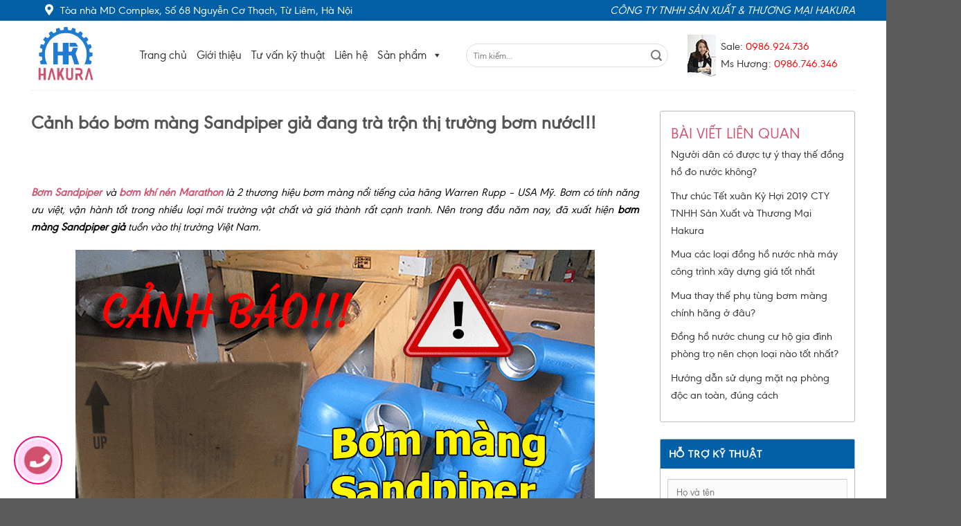

--- FILE ---
content_type: text/html; charset=UTF-8
request_url: https://hakura.vn/canh-bao-bom-mang-sandpiper-gia-dang-tra-tron-thi-truong-bom-nuoc/
body_size: 33585
content:
<!DOCTYPE html>
<!--[if IE 9 ]> <html lang="vi" class="ie9 loading-site no-js"> <![endif]-->
<!--[if IE 8 ]> <html lang="vi" class="ie8 loading-site no-js"> <![endif]-->
<!--[if (gte IE 9)|!(IE)]><!--><html lang="vi" class="loading-site no-js"> <!--<![endif]-->
<head>
<!-- Global site tag (gtag.js) - Google Analytics -->
<script data-rocketlazyloadscript='https://www.googletagmanager.com/gtag/js?id=UA-101514700-1' async ></script>
<script data-rocketlazyloadscript='[data-uri]' ></script>
	<meta charset="UTF-8" />
	<meta name="viewport" content="width=device-width, initial-scale=1.0, maximum-scale=1.0, user-scalable=no" />

	<link rel="profile" href="https://gmpg.org/xfn/11" />
	<link rel="pingback" href="https://hakura.vn/xmlrpc.php" />

	
	
	

	

	<!-- This site is optimized with the Yoast SEO plugin v15.5 - https://yoast.com/wordpress/plugins/seo/ -->
	<title>Mối nguy hại từ bơm màng Sandpiper giả xuất xứ TQ tràn về Việt Nam</title><link rel="stylesheet" href="https://fonts.googleapis.com/css?family=Dancing%20Script%3A400%2C700%7CSedgwick%20Ave%20Display%7CLobster&#038;display=swap" /><link rel="stylesheet" href="https://hakura.vn/wp-content/cache/min/1/7bec46527396d1401181e16da03f2c97.css" media="all" data-minify="1" />
	<meta name="description" content="Bơm màng Sandpiper giả: đây là loại bơm được Trung Quốc sản xuất sao chép tương tự như Sandpiper thật bằng dây chuyền sản xuất, công nghệ Trung Quốc" />
	<meta name="robots" content="index, follow, max-snippet:-1, max-image-preview:large, max-video-preview:-1" />
	<link rel="canonical" href="https://hakura.vn/canh-bao-bom-mang-sandpiper-gia-dang-tra-tron-thi-truong-bom-nuoc/" />
	<meta property="og:locale" content="vi_VN" />
	<meta property="og:type" content="article" />
	<meta property="og:title" content="Mối nguy hại từ bơm màng Sandpiper giả xuất xứ TQ tràn về Việt Nam" />
	<meta property="og:description" content="Bơm màng Sandpiper giả: đây là loại bơm được Trung Quốc sản xuất sao chép tương tự như Sandpiper thật bằng dây chuyền sản xuất, công nghệ Trung Quốc" />
	<meta property="og:url" content="https://hakura.vn/canh-bao-bom-mang-sandpiper-gia-dang-tra-tron-thi-truong-bom-nuoc/" />
	<meta property="og:site_name" content="Hakura" />
	<meta property="article:publisher" content="https://www.facebook.com/congtyhakura/" />
	<meta property="article:published_time" content="2018-08-30T09:20:16+00:00" />
	<meta property="article:modified_time" content="2018-09-05T01:45:23+00:00" />
	<meta property="og:image" content="https://hakura.vn/wp-content/uploads/2018/08/hakura-canh-bao-bom-mang-sandpiper-gia-tai-ha-noi.gif" />
	<meta property="og:image:width" content="750" />
	<meta property="og:image:height" content="563" />
	<meta name="twitter:card" content="summary" />
	<meta name="twitter:creator" content="@nganhnuocvattu" />
	<meta name="twitter:site" content="@nganhnuocvattu" />
	<meta name="twitter:label1" content="Written by">
	<meta name="twitter:data1" content="adhakura">
	<meta name="twitter:label2" content="Est. reading time">
	<meta name="twitter:data2" content="6 phút">
	<script type="application/ld+json" class="yoast-schema-graph">{"@context":"https://schema.org","@graph":[{"@type":"Organization","@id":"https://hakura.vn/#organization","name":"C\u00f4ng ty TNHH S\u1ea3n Xu\u1ea5t v\u00e0 Th\u01b0\u01a1ng M\u1ea1i Hakura","url":"https://hakura.vn/","sameAs":["https://www.facebook.com/congtyhakura/","https://www.linkedin.com/in/c\u00f4ng-ty-hakura-4a5101146/","https://www.youtube.com/channel/UCDRZyLi9QlHvJoyRFI3zfWA?view_as=subscriber","https://twitter.com/nganhnuocvattu"],"logo":{"@type":"ImageObject","@id":"https://hakura.vn/#logo","inLanguage":"vi","url":"https://hakura.vn/wp-content/uploads/2017/06/logo-cong-ty-tnhh-hakura.jpg","width":800,"height":600,"caption":"C\u00f4ng ty TNHH S\u1ea3n Xu\u1ea5t v\u00e0 Th\u01b0\u01a1ng M\u1ea1i Hakura"},"image":{"@id":"https://hakura.vn/#logo"}},{"@type":"WebSite","@id":"https://hakura.vn/#website","url":"https://hakura.vn/","name":"Hakura","description":"C\u00f4ng Ty TNHH S\u1ea3n Xu\u1ea5t &amp; Th\u01b0\u01a1ng M\u1ea1i Hakura","publisher":{"@id":"https://hakura.vn/#organization"},"potentialAction":[{"@type":"SearchAction","target":"https://hakura.vn/?s={search_term_string}","query-input":"required name=search_term_string"}],"inLanguage":"vi"},{"@type":"ImageObject","@id":"https://hakura.vn/canh-bao-bom-mang-sandpiper-gia-dang-tra-tron-thi-truong-bom-nuoc/#primaryimage","inLanguage":"vi","url":"https://hakura.vn/wp-content/uploads/2018/08/hakura-canh-bao-bom-mang-sandpiper-gia-tai-ha-noi.gif","width":750,"height":563,"caption":"Hakura c\u1ea3nh b\u00e1o b\u01a1m m\u00e0ng Sandpiper gi\u1ea3 t\u1ea1i H\u00e0 N\u1ed9i"},{"@type":"WebPage","@id":"https://hakura.vn/canh-bao-bom-mang-sandpiper-gia-dang-tra-tron-thi-truong-bom-nuoc/#webpage","url":"https://hakura.vn/canh-bao-bom-mang-sandpiper-gia-dang-tra-tron-thi-truong-bom-nuoc/","name":"M\u1ed1i nguy h\u1ea1i t\u1eeb b\u01a1m m\u00e0ng Sandpiper gi\u1ea3 xu\u1ea5t x\u1ee9 TQ tr\u00e0n v\u1ec1 Vi\u1ec7t Nam","isPartOf":{"@id":"https://hakura.vn/#website"},"primaryImageOfPage":{"@id":"https://hakura.vn/canh-bao-bom-mang-sandpiper-gia-dang-tra-tron-thi-truong-bom-nuoc/#primaryimage"},"datePublished":"2018-08-30T09:20:16+00:00","dateModified":"2018-09-05T01:45:23+00:00","description":"B\u01a1m m\u00e0ng Sandpiper gi\u1ea3: \u0111\u00e2y l\u00e0 lo\u1ea1i b\u01a1m \u0111\u01b0\u1ee3c Trung Qu\u1ed1c s\u1ea3n xu\u1ea5t sao ch\u00e9p t\u01b0\u01a1ng t\u1ef1 nh\u01b0 Sandpiper th\u1eadt b\u1eb1ng d\u00e2y chuy\u1ec1n s\u1ea3n xu\u1ea5t, c\u00f4ng ngh\u1ec7 Trung Qu\u1ed1c","inLanguage":"vi","potentialAction":[{"@type":"ReadAction","target":["https://hakura.vn/canh-bao-bom-mang-sandpiper-gia-dang-tra-tron-thi-truong-bom-nuoc/"]}]},{"@type":"Article","@id":"https://hakura.vn/canh-bao-bom-mang-sandpiper-gia-dang-tra-tron-thi-truong-bom-nuoc/#article","isPartOf":{"@id":"https://hakura.vn/canh-bao-bom-mang-sandpiper-gia-dang-tra-tron-thi-truong-bom-nuoc/#webpage"},"author":{"@id":"https://hakura.vn/#/schema/person/ea52efeecf4c22eeddf26d8b6a076396"},"headline":"C\u1ea3nh b\u00e1o b\u01a1m m\u00e0ng Sandpiper gi\u1ea3 \u0111ang tr\u00e0 tr\u1ed9n th\u1ecb tr\u01b0\u1eddng b\u01a1m n\u01b0\u1edbc!!!","datePublished":"2018-08-30T09:20:16+00:00","dateModified":"2018-09-05T01:45:23+00:00","mainEntityOfPage":{"@id":"https://hakura.vn/canh-bao-bom-mang-sandpiper-gia-dang-tra-tron-thi-truong-bom-nuoc/#webpage"},"commentCount":2,"publisher":{"@id":"https://hakura.vn/#organization"},"image":{"@id":"https://hakura.vn/canh-bao-bom-mang-sandpiper-gia-dang-tra-tron-thi-truong-bom-nuoc/#primaryimage"},"keywords":"b\u01a1m c\u00f4ng nghi\u1ec7p sandpiper gi\u1ea3,b\u01a1m m\u00e0ng gi\u1ea3,b\u01a1m m\u00e0ng kh\u00ed n\u00e9n gi\u1ea3,b\u01a1m m\u00e0ng marathon gi\u1ea3,b\u01a1m m\u00e0ng sandpiper ch\u00ednh h\u00e3ng,b\u01a1m m\u00e0ng sandpiper gi\u1ea3,b\u01a1m m\u00e0ng sandpiper gi\u1ea3 trung qu\u1ed1c,b\u01a1m m\u00e0ng sandpiper th\u1eadt,b\u01a1m m\u00e0ng sandpiper trung qu\u1ed1c,b\u01a1m m\u00e0ng th\u1eadt,b\u01a1m m\u00e0ng trung qu\u1ed1c,b\u01a1m sandpiper gi\u1ea3,nh\u1eadn bi\u1ebft b\u01a1m m\u00e0ng sandpiper gi\u1ea3,ph\u00e2n bi\u1ec7t b\u01a1m sandpiper gi\u1ea3","articleSection":"Tin t\u1ee9c t\u1ed5ng h\u1ee3p Hakura,T\u01b0 v\u1ea5n k\u1ef9 thu\u1eadt M\u00e1y b\u01a1m c\u00f4ng nghi\u1ec7p","inLanguage":"vi","potentialAction":[{"@type":"CommentAction","name":"Comment","target":["https://hakura.vn/canh-bao-bom-mang-sandpiper-gia-dang-tra-tron-thi-truong-bom-nuoc/#respond"]}]},{"@type":"Person","@id":"https://hakura.vn/#/schema/person/ea52efeecf4c22eeddf26d8b6a076396","name":"adhakura","image":{"@type":"ImageObject","@id":"https://hakura.vn/#personlogo","inLanguage":"vi","url":"https://secure.gravatar.com/avatar/49e5f0cb2999b29d2078a55546da2fde?s=96&d=mm&r=g","caption":"adhakura"}}]}</script>
	<!-- / Yoast SEO plugin. -->


<link rel='dns-prefetch' href='//cdnjs.cloudflare.com' />
<link rel='dns-prefetch' href='//use.fontawesome.com' />
<link href='https://fonts.gstatic.com' crossorigin rel='preconnect' />
<link rel="alternate" type="application/rss+xml" title="Dòng thông tin Hakura &raquo;" href="https://hakura.vn/feed/" />
<link rel="alternate" type="application/rss+xml" title="Dòng phản hồi Hakura &raquo;" href="https://hakura.vn/comments/feed/" />
<link rel="alternate" type="application/rss+xml" title="Hakura &raquo; Cảnh báo bơm màng Sandpiper giả đang trà trộn thị trường bơm nước!!! Dòng phản hồi" href="https://hakura.vn/canh-bao-bom-mang-sandpiper-gia-dang-tra-tron-thi-truong-bom-nuoc/feed/" />
<style type="text/css">
img.wp-smiley,
img.emoji {
	display: inline !important;
	border: none !important;
	box-shadow: none !important;
	height: 1em !important;
	width: 1em !important;
	margin: 0 .07em !important;
	vertical-align: -0.1em !important;
	background: none !important;
	padding: 0 !important;
}
</style>
	




<style id='woocommerce-inline-inline-css' type='text/css'>
.woocommerce form .form-row .required { visibility: visible; }
</style>











<style id='bfa-font-awesome-v4-shim-inline-css' type='text/css'>

			@font-face {
				font-family: 'FontAwesome';
				src: url('https://use.fontawesome.com/releases/v5.15.4/webfonts/fa-brands-400.eot'),
				url('https://use.fontawesome.com/releases/v5.15.4/webfonts/fa-brands-400.eot?#iefix') format('embedded-opentype'),
				url('https://use.fontawesome.com/releases/v5.15.4/webfonts/fa-brands-400.woff2') format('woff2'),
				url('https://use.fontawesome.com/releases/v5.15.4/webfonts/fa-brands-400.woff') format('woff'),
				url('https://use.fontawesome.com/releases/v5.15.4/webfonts/fa-brands-400.ttf') format('truetype'),
				url('https://use.fontawesome.com/releases/v5.15.4/webfonts/fa-brands-400.svg#fontawesome') format('svg');
			}

			@font-face {
				font-family: 'FontAwesome';
				src: url('https://use.fontawesome.com/releases/v5.15.4/webfonts/fa-solid-900.eot'),
				url('https://use.fontawesome.com/releases/v5.15.4/webfonts/fa-solid-900.eot?#iefix') format('embedded-opentype'),
				url('https://use.fontawesome.com/releases/v5.15.4/webfonts/fa-solid-900.woff2') format('woff2'),
				url('https://use.fontawesome.com/releases/v5.15.4/webfonts/fa-solid-900.woff') format('woff'),
				url('https://use.fontawesome.com/releases/v5.15.4/webfonts/fa-solid-900.ttf') format('truetype'),
				url('https://use.fontawesome.com/releases/v5.15.4/webfonts/fa-solid-900.svg#fontawesome') format('svg');
			}

			@font-face {
				font-family: 'FontAwesome';
				src: url('https://use.fontawesome.com/releases/v5.15.4/webfonts/fa-regular-400.eot'),
				url('https://use.fontawesome.com/releases/v5.15.4/webfonts/fa-regular-400.eot?#iefix') format('embedded-opentype'),
				url('https://use.fontawesome.com/releases/v5.15.4/webfonts/fa-regular-400.woff2') format('woff2'),
				url('https://use.fontawesome.com/releases/v5.15.4/webfonts/fa-regular-400.woff') format('woff'),
				url('https://use.fontawesome.com/releases/v5.15.4/webfonts/fa-regular-400.ttf') format('truetype'),
				url('https://use.fontawesome.com/releases/v5.15.4/webfonts/fa-regular-400.svg#fontawesome') format('svg');
				unicode-range: U+F004-F005,U+F007,U+F017,U+F022,U+F024,U+F02E,U+F03E,U+F044,U+F057-F059,U+F06E,U+F070,U+F075,U+F07B-F07C,U+F080,U+F086,U+F089,U+F094,U+F09D,U+F0A0,U+F0A4-F0A7,U+F0C5,U+F0C7-F0C8,U+F0E0,U+F0EB,U+F0F3,U+F0F8,U+F0FE,U+F111,U+F118-F11A,U+F11C,U+F133,U+F144,U+F146,U+F14A,U+F14D-F14E,U+F150-F152,U+F15B-F15C,U+F164-F165,U+F185-F186,U+F191-F192,U+F1AD,U+F1C1-F1C9,U+F1CD,U+F1D8,U+F1E3,U+F1EA,U+F1F6,U+F1F9,U+F20A,U+F247-F249,U+F24D,U+F254-F25B,U+F25D,U+F267,U+F271-F274,U+F279,U+F28B,U+F28D,U+F2B5-F2B6,U+F2B9,U+F2BB,U+F2BD,U+F2C1-F2C2,U+F2D0,U+F2D2,U+F2DC,U+F2ED,U+F328,U+F358-F35B,U+F3A5,U+F3D1,U+F410,U+F4AD;
			}
		
</style>




<style id='rocket-lazyload-inline-css' type='text/css'>
.rll-youtube-player{position:relative;padding-bottom:56.23%;height:0;overflow:hidden;max-width:100%;}.rll-youtube-player iframe{position:absolute;top:0;left:0;width:100%;height:100%;z-index:100;background:0 0}.rll-youtube-player img{bottom:0;display:block;left:0;margin:auto;max-width:100%;width:100%;position:absolute;right:0;top:0;border:none;height:auto;cursor:pointer;-webkit-transition:.4s all;-moz-transition:.4s all;transition:.4s all}.rll-youtube-player img:hover{-webkit-filter:brightness(75%)}.rll-youtube-player .play{height:72px;width:72px;left:50%;top:50%;margin-left:-36px;margin-top:-36px;position:absolute;background:url(https://hakura.vn/wp-content/plugins/wp-rocket/assets/img/youtube.png) no-repeat;cursor:pointer}
</style>
<script type='text/javascript' src='https://hakura.vn/wp-includes/js/jquery/jquery.js?ver=1.12.4-wp' id='jquery-core-js'></script>
<script data-rocketlazyloadscript='https://hakura.vn/wp-content/plugins/add-to-any/addtoany.min.js?ver=1.1' type='text/javascript'  id='addtoany-js'></script>
<link rel="https://api.w.org/" href="https://hakura.vn/wp-json/" /><link rel="alternate" type="application/json" href="https://hakura.vn/wp-json/wp/v2/posts/9831" /><link rel="EditURI" type="application/rsd+xml" title="RSD" href="https://hakura.vn/xmlrpc.php?rsd" />
<link rel="wlwmanifest" type="application/wlwmanifest+xml" href="https://hakura.vn/wp-includes/wlwmanifest.xml" /> 
<meta name="generator" content="WordPress 5.5.3" />
<meta name="generator" content="WooCommerce 4.7.2" />
<link rel='shortlink' href='https://hakura.vn/?p=9831' />

<script data-rocketlazyloadscript='[data-uri]' data-cfasync="false"></script>
<style type="text/css">div#toc_container {background: #fefbd7;border: 1px solid #aaaaaa;width: 100%;}div#toc_container ul li {font-size: 16px;}div#toc_container p.toc_title {color: #e83920;}div#toc_container p.toc_title a,div#toc_container ul.toc_list a {color: #3237f0;}</style><style>.bg{opacity: 0; transition: opacity 1s; -webkit-transition: opacity 1s;} .bg-loaded{opacity: 1;}</style><!--[if IE]><link rel="stylesheet" type="text/css" href="https://hakura.vn/wp-content/themes/hakura/assets/css/ie-fallback.css"><script src="//html5shim.googlecode.com/svn/trunk/html5.js"></script><script>var head = document.getElementsByTagName('head')[0],style = document.createElement('style');style.type = 'text/css';style.styleSheet.cssText = ':before,:after{content:none !important';head.appendChild(style);setTimeout(function(){head.removeChild(style);}, 0);</script><script src="https://hakura.vn/wp-content/themes/hakura/assets/libs/ie-flexibility.js"></script><![endif]-->    
  	<noscript><style>.woocommerce-product-gallery{ opacity: 1 !important; }</style></noscript>
	<link rel="icon" href="https://hakura.vn/wp-content/uploads/2017/12/cropped-hakura-company-vn-150x150.png" sizes="32x32" />
<link rel="icon" href="https://hakura.vn/wp-content/uploads/2017/12/cropped-hakura-company-vn-300x300.png" sizes="192x192" />
<link rel="apple-touch-icon" href="https://hakura.vn/wp-content/uploads/2017/12/cropped-hakura-company-vn-300x300.png" />
<meta name="msapplication-TileImage" content="https://hakura.vn/wp-content/uploads/2017/12/cropped-hakura-company-vn-300x300.png" />
<style id="custom-css" type="text/css">:root {--primary-color: #015FA5;}/* Site Width */.full-width .ubermenu-nav, .container, .row{max-width: 1220px}.row.row-collapse{max-width: 1190px}.row.row-small{max-width: 1212.5px}.row.row-large{max-width: 1250px}body.framed, body.framed header, body.framed .header-wrapper, body.boxed, body.boxed header, body.boxed .header-wrapper, body.boxed .is-sticky-section{ max-width: 1250px}.header-main{height: 100px}#logo img{max-height: 100px}#logo{width:150px;}.header-top{min-height: 30px}.has-transparent + .page-title:first-of-type,.has-transparent + #main > .page-title,.has-transparent + #main > div > .page-title,.has-transparent + #main .page-header-wrapper:first-of-type .page-title{padding-top: 130px;}.header.show-on-scroll,.stuck .header-main{height:70px!important}.stuck #logo img{max-height: 70px!important}.search-form{ width: 30%;}.header-bottom {background-color: #f1f1f1}@media (max-width: 549px) {.header-main{height: 70px}#logo img{max-height: 70px}}/* Color */.accordion-title.active, .has-icon-bg .icon .icon-inner,.logo a, .primary.is-underline, .primary.is-link, .badge-outline .badge-inner, .nav-outline > li.active> a,.nav-outline >li.active > a, .cart-icon strong,[data-color='primary'], .is-outline.primary{color: #015FA5;}/* Color !important */[data-text-color="primary"]{color: #015FA5!important;}/* Background */.scroll-to-bullets a,.featured-title, .label-new.menu-item > a:after, .nav-pagination > li > .current,.nav-pagination > li > span:hover,.nav-pagination > li > a:hover,.has-hover:hover .badge-outline .badge-inner,button[type="submit"], .button.wc-forward:not(.checkout):not(.checkout-button), .button.submit-button, .button.primary:not(.is-outline),.featured-table .title,.is-outline:hover, .has-icon:hover .icon-label,.nav-dropdown-bold .nav-column li > a:hover, .nav-dropdown.nav-dropdown-bold > li > a:hover, .nav-dropdown-bold.dark .nav-column li > a:hover, .nav-dropdown.nav-dropdown-bold.dark > li > a:hover, .is-outline:hover, .tagcloud a:hover,.grid-tools a, input[type='submit']:not(.is-form), .box-badge:hover .box-text, input.button.alt,.nav-box > li > a:hover,.nav-box > li.active > a,.nav-pills > li.active > a ,.current-dropdown .cart-icon strong, .cart-icon:hover strong, .nav-line-bottom > li > a:before, .nav-line-grow > li > a:before, .nav-line > li > a:before,.banner, .header-top, .slider-nav-circle .flickity-prev-next-button:hover svg, .slider-nav-circle .flickity-prev-next-button:hover .arrow, .primary.is-outline:hover, .button.primary:not(.is-outline), input[type='submit'].primary, input[type='submit'].primary, input[type='reset'].button, input[type='button'].primary, .badge-inner{background-color: #015FA5;}/* Border */.nav-vertical.nav-tabs > li.active > a,.scroll-to-bullets a.active,.nav-pagination > li > .current,.nav-pagination > li > span:hover,.nav-pagination > li > a:hover,.has-hover:hover .badge-outline .badge-inner,.accordion-title.active,.featured-table,.is-outline:hover, .tagcloud a:hover,blockquote, .has-border, .cart-icon strong:after,.cart-icon strong,.blockUI:before, .processing:before,.loading-spin, .slider-nav-circle .flickity-prev-next-button:hover svg, .slider-nav-circle .flickity-prev-next-button:hover .arrow, .primary.is-outline:hover{border-color: #015FA5}.nav-tabs > li.active > a{border-top-color: #015FA5}/* Fill */.slider .flickity-prev-next-button:hover svg,.slider .flickity-prev-next-button:hover .arrow{fill: #015FA5;}body{font-family:"Lato", sans-serif}body{font-weight: 400}.nav > li > a {font-family:"Lato", sans-serif;}.nav > li > a {font-weight: 700;}h1,h2,h3,h4,h5,h6,.heading-font, .off-canvas-center .nav-sidebar.nav-vertical > li > a{font-family: "Lato", sans-serif;}h1,h2,h3,h4,h5,h6,.heading-font,.banner h1,.banner h2{font-weight: 700;}.alt-font{font-family: "Dancing Script", sans-serif;}a{color: #D1506E;}a:hover{color: ;}.tagcloud a:hover{border-color: ;background-color: ;}@media screen and (min-width: 550px){.products .box-vertical .box-image{min-width: 300px!important;width: 300px!important;}}.label-new.menu-item > a:after{content:"New";}.label-hot.menu-item > a:after{content:"Hot";}.label-sale.menu-item > a:after{content:"Sale";}.label-popular.menu-item > a:after{content:"Popular";}</style><style type="text/css">/** Mega Menu CSS: fs **/</style>
<noscript><style id="rocket-lazyload-nojs-css">.rll-youtube-player, [data-lazy-src]{display:none !important;}</style></noscript>


<script data-rocketlazyloadscript='//pagead2.googlesyndication.com/pagead/js/adsbygoogle.js' async ></script>
<script data-rocketlazyloadscript='[data-uri]' ></script>

</head>

<body data-rsssl=1 class="post-template-default single single-post postid-9831 single-format-standard theme-hakura woocommerce-no-js mega-menu-primary-mobile mega-menu-footer mega-menu-top-bar-nav lightbox nav-dropdown-has-arrow">

<a class="skip-link screen-reader-text" href="#main">Skip to content</a>

<div id="wrapper">


<header id="header" class="header has-sticky sticky-jump">
   <div class="header-wrapper">
	<div id="top-bar" class="header-top hide-for-sticky nav-dark">
    <div class="flex-row container">
      <div class="flex-col hide-for-medium flex-left">
          <ul class="nav nav-left medium-nav-center nav-small  nav-divided">
              <li class="html custom html_topbar_left"><li><i class="fa fa-map-marker" aria-hidden="true"></i>Tòa nhà MD Complex, Số 68 Nguyễn Cơ Thạch, Từ Liêm, Hà Nội</li></li>          </ul>
      </div><!-- flex-col left -->

      <div class="flex-col hide-for-medium flex-center">
          <ul class="nav nav-center nav-small  nav-divided">
                        </ul>
      </div><!-- center -->

      <div class="flex-col hide-for-medium flex-right">
         <ul class="nav top-bar-nav nav-right nav-small  nav-divided">
              <li class="html custom html_top_right_text"><li><i class="" aria-hidden="true">CÔNG TY TNHH SẢN XUẤT & THƯƠNG MẠI HAKURA</i></li></li>          </ul>
      </div><!-- .flex-col right -->

            <div class="flex-col show-for-medium flex-grow">
          <ul class="nav nav-center nav-small mobile-nav  nav-divided">
              <li class="html custom html_topbar_left"><li><i class="fa fa-map-marker" aria-hidden="true"></i>Tòa nhà MD Complex, Số 68 Nguyễn Cơ Thạch, Từ Liêm, Hà Nội</li></li>          </ul>
      </div>
      
    </div><!-- .flex-row -->
</div><!-- #header-top -->
<div id="masthead" class="header-main ">
      <div class="header-inner flex-row container logo-left medium-logo-center" role="navigation">

          <!-- Logo -->
          <div id="logo" class="flex-col logo">
            <!-- Header logo -->
<a href="https://hakura.vn/" title="Hakura - Công Ty TNHH Sản Xuất &amp; Thương Mại Hakura" rel="home">
    <img width="150" height="100" src="data:image/svg+xml,%3Csvg%20xmlns='http://www.w3.org/2000/svg'%20viewBox='0%200%20150%20100'%3E%3C/svg%3E" class="header_logo header-logo" alt="Hakura" data-lazy-src="https://hakura.vn/wp-content/uploads/2017/07/hakura-company-vn.png"/><noscript><img width="150" height="100" src="https://hakura.vn/wp-content/uploads/2017/07/hakura-company-vn.png" class="header_logo header-logo" alt="Hakura"/></noscript><img  width="150" height="100" src="data:image/svg+xml,%3Csvg%20xmlns='http://www.w3.org/2000/svg'%20viewBox='0%200%20150%20100'%3E%3C/svg%3E" class="header-logo-dark" alt="Hakura" data-lazy-src="https://hakura.vn/wp-content/uploads/2017/07/hakura-company-vn.png"/><noscript><img  width="150" height="100" src="https://hakura.vn/wp-content/uploads/2017/07/hakura-company-vn.png" class="header-logo-dark" alt="Hakura"/></noscript></a>
          </div>

          <!-- Mobile Left Elements -->
          <div class="flex-col show-for-medium flex-left">
            <ul class="mobile-nav nav nav-left ">
              <li class="nav-icon has-icon">
  		<a href="#" data-open="#main-menu" data-pos="left" data-bg="main-menu-overlay" data-color="" class="is-small" aria-controls="main-menu" aria-expanded="false">
		
		  <i class="icon-menu" ></i>
		  		</a>
	</li>            </ul>
          </div>

          <!-- Left Elements -->
          <div class="flex-col hide-for-medium flex-left
            flex-grow">
            <ul class="header-nav header-nav-main nav nav-left  nav-uppercase" >
              <div id="mega-menu-wrap-top_bar_nav" class="mega-menu-wrap"><div class="mega-menu-toggle"><div class="mega-toggle-blocks-left"></div><div class="mega-toggle-blocks-center"></div><div class="mega-toggle-blocks-right"><div class='mega-toggle-block mega-menu-toggle-animated-block mega-toggle-block-0' id='mega-toggle-block-0'><button aria-label="Toggle Menu" class="mega-toggle-animated mega-toggle-animated-slider" type="button" aria-expanded="false">
                  <span class="mega-toggle-animated-box">
                    <span class="mega-toggle-animated-inner"></span>
                  </span>
                </button></div></div></div><ul id="mega-menu-top_bar_nav" class="mega-menu max-mega-menu mega-menu-horizontal mega-no-js" data-event="hover_intent" data-effect="fade_up" data-effect-speed="200" data-effect-mobile="disabled" data-effect-speed-mobile="0" data-mobile-force-width="false" data-second-click="close" data-document-click="collapse" data-vertical-behaviour="accordion" data-breakpoint="768" data-unbind="true" data-mobile-state="collapse_all" data-hover-intent-timeout="300" data-hover-intent-interval="100"><li class='mega-menu-item mega-menu-item-type-post_type mega-menu-item-object-page mega-menu-item-home mega-align-bottom-left mega-menu-flyout mega-menu-item-9861' id='mega-menu-item-9861'><a class="mega-menu-link" href="https://hakura.vn/" tabindex="0">Trang chủ</a></li><li class='mega-menu-item mega-menu-item-type-post_type mega-menu-item-object-page mega-align-bottom-left mega-menu-flyout mega-menu-item-9862' id='mega-menu-item-9862'><a class="mega-menu-link" href="https://hakura.vn/gioi-thieu-cong-ty-hakura/" tabindex="0">Giới thiệu</a></li><li class='mega-menu-item mega-menu-item-type-custom mega-menu-item-object-custom mega-menu-item-has-children mega-align-bottom-left mega-menu-flyout mega-item-align-right mega-menu-item-9863' id='mega-menu-item-9863'><a class="mega-menu-link" href="#" aria-haspopup="true" aria-expanded="false" tabindex="0">Sản phẩm<span class="mega-indicator"></span></a>
<ul class="mega-sub-menu">
<li class='mega-colum-row mega-menu-item mega-menu-item-type-taxonomy mega-menu-item-object-product_cat mega-menu-item-has-children mega-menu-item-9958 colum-row' id='mega-menu-item-9958'><a class="mega-menu-link" href="https://hakura.vn/muc-san-pham/van-cong-nghiep/" aria-haspopup="true" aria-expanded="false">Van Công Nghiệp<span class="mega-indicator"></span></a>
	<ul class="mega-sub-menu">
<li class='mega-menu-item mega-menu-item-type-taxonomy mega-menu-item-object-product_cat mega-menu-item-9959' id='mega-menu-item-9959'><a class="mega-menu-link" href="https://hakura.vn/muc-san-pham/van-cong-nghiep/van-buom-butterfly-valve/">Van Bướm - Butterfly Valve</a></li><li class='mega-menu-item mega-menu-item-type-taxonomy mega-menu-item-object-product_cat mega-menu-item-9963' id='mega-menu-item-9963'><a class="mega-menu-link" href="https://hakura.vn/muc-san-pham/van-cong-nghiep/van-cong-gate-valve/">Van Cổng - Gate Valve</a></li><li class='mega-menu-item mega-menu-item-type-taxonomy mega-menu-item-object-product_cat mega-menu-item-10032' id='mega-menu-item-10032'><a class="mega-menu-link" href="https://hakura.vn/muc-san-pham/van-cong-nghiep/van-cau-globe-valve/">Van Cầu - Globe Valve</a></li><li class='mega-menu-item mega-menu-item-type-taxonomy mega-menu-item-object-product_cat mega-menu-item-10036' id='mega-menu-item-10036'><a class="mega-menu-link" href="https://hakura.vn/muc-san-pham/van-cong-nghiep/van-an-toan-safety-valve/">Van An Toàn - Safety Valve</a></li><li class='mega-menu-item mega-menu-item-type-taxonomy mega-menu-item-object-product_cat mega-menu-item-10039' id='mega-menu-item-10039'><a class="mega-menu-link" href="https://hakura.vn/muc-san-pham/van-cong-nghiep/van-bi-ball-valve/">Van Bi - Ball Valve</a></li><li class='mega-menu-item mega-menu-item-type-taxonomy mega-menu-item-object-product_cat mega-menu-item-9960' id='mega-menu-item-9960'><a class="mega-menu-link" href="https://hakura.vn/muc-san-pham/van-cong-nghiep/van-phao-float-valve/">Van Phao - Float Valve</a></li><li class='mega-menu-item mega-menu-item-type-taxonomy mega-menu-item-object-product_cat mega-menu-item-9964' id='mega-menu-item-9964'><a class="mega-menu-link" href="https://hakura.vn/muc-san-pham/van-cong-nghiep/van-dien-tu-solenoid-valve/">Van Điện Từ - Solenoid Valve</a></li><li class='mega-menu-item mega-menu-item-type-taxonomy mega-menu-item-object-product_cat mega-menu-item-10033' id='mega-menu-item-10033'><a class="mega-menu-link" href="https://hakura.vn/muc-san-pham/van-cong-nghiep/van-mot-chieu-check-valve/">Van Một Chiều - Check Valve</a></li><li class='mega-menu-item mega-menu-item-type-taxonomy mega-menu-item-object-product_cat mega-menu-item-10037' id='mega-menu-item-10037'><a class="mega-menu-link" href="https://hakura.vn/muc-san-pham/van-cong-nghiep/van-giam-ap-pressure-reducing-valve/">Van Giảm Áp - Pressure Reducing Valve</a></li><li class='mega-menu-item mega-menu-item-type-taxonomy mega-menu-item-object-product_cat mega-menu-item-10040' id='mega-menu-item-10040'><a class="mega-menu-link" href="https://hakura.vn/muc-san-pham/van-cong-nghiep/van-y-loc-y-strainer-valve/">Van Y Lọc - Y-strainer Valve</a></li><li class='mega-menu-item mega-menu-item-type-taxonomy mega-menu-item-object-product_cat mega-menu-item-9961' id='mega-menu-item-9961'><a class="mega-menu-link" href="https://hakura.vn/muc-san-pham/van-cong-nghiep/bua-nuoc-giam-chan-water-hammer-arrister/">Búa Nước Giảm Chấn - Water Hammer Arrister</a></li><li class='mega-menu-item mega-menu-item-type-taxonomy mega-menu-item-object-product_cat mega-menu-item-9965' id='mega-menu-item-9965'><a class="mega-menu-link" href="https://hakura.vn/muc-san-pham/van-cong-nghiep/van-chan-ro-hut-foot-valve/">Van Chân Rọ Hút - Foot Valve</a></li><li class='mega-menu-item mega-menu-item-type-taxonomy mega-menu-item-object-product_cat mega-menu-item-10034' id='mega-menu-item-10034'><a class="mega-menu-link" href="https://hakura.vn/muc-san-pham/van-cong-nghiep/van-xa-khi-air-vent-valve/">Van Xả Khí - Air Vent Valve</a></li><li class='mega-menu-item mega-menu-item-type-taxonomy mega-menu-item-object-product_cat mega-menu-item-10038' id='mega-menu-item-10038'><a class="mega-menu-link" href="https://hakura.vn/muc-san-pham/van-cong-nghiep/van-xa-ap-blowoff-valve/">Van Xả Áp - Blowoff Valve</a></li><li class='mega-menu-item mega-menu-item-type-taxonomy mega-menu-item-object-product_cat mega-menu-item-10041' id='mega-menu-item-10041'><a class="mega-menu-link" href="https://hakura.vn/muc-san-pham/van-cong-nghiep/van-xa-tran-deluge-valve/">Van Xả Tràn - Deluge Valve</a></li><li class='mega-menu-item mega-menu-item-type-taxonomy mega-menu-item-object-product_cat mega-menu-item-9962' id='mega-menu-item-9962'><a class="mega-menu-link" href="https://hakura.vn/muc-san-pham/van-cong-nghiep/van-dien-electric-valve/">Van Điện - Electric Valve</a></li><li class='mega-menu-item mega-menu-item-type-taxonomy mega-menu-item-object-product_cat mega-menu-item-10117' id='mega-menu-item-10117'><a class="mega-menu-link" href="https://hakura.vn/muc-san-pham/van-cong-nghiep/van-cua-slide-valve/">Van Cửa - Slide Valve</a></li><li class='mega-menu-item mega-menu-item-type-taxonomy mega-menu-item-object-product_cat mega-menu-item-10035' id='mega-menu-item-10035'><a class="mega-menu-link" href="https://hakura.vn/muc-san-pham/van-cong-nghiep/van-chan-van-cong-nghiep-stop-valve/">Van Chặn - Stop Valve</a></li><li class='mega-menu-item mega-menu-item-type-taxonomy mega-menu-item-object-product_cat mega-menu-item-10118' id='mega-menu-item-10118'><a class="mega-menu-link" href="https://hakura.vn/muc-san-pham/van-cong-nghiep/van-dao-knife-valve/">Van Dao - Knife Valve</a></li><li class='mega-menu-item mega-menu-item-type-taxonomy mega-menu-item-object-product_cat mega-menu-item-10042' id='mega-menu-item-10042'><a class="mega-menu-link" href="https://hakura.vn/muc-san-pham/van-cong-nghiep/van-tiet-luu-thermostatic-valve/">Van Tiết Lưu - Thermostatic Valve</a></li>	</ul>
</li><li class='mega-menu-item mega-menu-item-type-taxonomy mega-menu-item-object-product_cat mega-menu-item-has-children mega-menu-item-9864' id='mega-menu-item-9864'><a class="mega-menu-link" href="https://hakura.vn/muc-san-pham/may-bom-cong-nghiep/" aria-haspopup="true" aria-expanded="false">Bơm Công Nghiệp<span class="mega-indicator"></span></a>
	<ul class="mega-sub-menu">
<li class='mega-menu-item mega-menu-item-type-taxonomy mega-menu-item-object-product_cat mega-menu-item-9866' id='mega-menu-item-9866'><a class="mega-menu-link" href="https://hakura.vn/muc-san-pham/may-bom-cong-nghiep/bom-mang-khi-nen/">Bơm Màng Khí Nén</a></li><li class='mega-menu-item mega-menu-item-type-taxonomy mega-menu-item-object-product_cat mega-menu-item-9868' id='mega-menu-item-9868'><a class="mega-menu-link" href="https://hakura.vn/muc-san-pham/may-bom-cong-nghiep/bom-mang-khi-nen/bom-mang-sandpiper-my-usa/">Bơm Màng Sandpiper</a></li><li class='mega-menu-item mega-menu-item-type-taxonomy mega-menu-item-object-product_cat mega-menu-item-9869' id='mega-menu-item-9869'><a class="mega-menu-link" href="https://hakura.vn/muc-san-pham/may-bom-cong-nghiep/bom-mang-khi-nen/bom-mang-marathon-hoa-ky-usa/">Bơm Màng Marathon</a></li>	</ul>
</li><li class='mega-menu-item mega-menu-item-type-taxonomy mega-menu-item-object-product_cat mega-menu-item-has-children mega-menu-item-9876' id='mega-menu-item-9876'><a class="mega-menu-link" href="https://hakura.vn/muc-san-pham/dong-ho-nuoc/" aria-haspopup="true" aria-expanded="false">Đồng Hồ Nước<span class="mega-indicator"></span></a>
	<ul class="mega-sub-menu">
<li class='mega-menu-item mega-menu-item-type-taxonomy mega-menu-item-object-product_cat mega-menu-item-9877' id='mega-menu-item-9877'><a class="mega-menu-link" href="https://hakura.vn/muc-san-pham/dong-ho-nuoc/dong-ho-nuoc-sinh-hoat/">Đồng Hồ Nước Sinh Hoạt</a></li><li class='mega-menu-item mega-menu-item-type-taxonomy mega-menu-item-object-product_cat mega-menu-item-9881' id='mega-menu-item-9881'><a class="mega-menu-link" href="https://hakura.vn/muc-san-pham/dong-ho-nuoc/dong-ho-nuoc-thai/">Đồng Hồ Nước Thải</a></li><li class='mega-menu-item mega-menu-item-type-taxonomy mega-menu-item-object-product_cat mega-menu-item-9922' id='mega-menu-item-9922'><a class="mega-menu-link" href="https://hakura.vn/muc-san-pham/dong-ho-nuoc/dong-ho-nuoc-sach/">Đồng Hồ Nước Sạch</a></li><li class='mega-menu-item mega-menu-item-type-taxonomy mega-menu-item-object-product_cat mega-menu-item-9930' id='mega-menu-item-9930'><a class="mega-menu-link" href="https://hakura.vn/muc-san-pham/dong-ho-nuoc/dong-ho-nuoc-nong/">Đồng Hồ Nước Nóng</a></li><li class='mega-menu-item mega-menu-item-type-taxonomy mega-menu-item-object-product_cat mega-menu-item-9935' id='mega-menu-item-9935'><a class="mega-menu-link" href="https://hakura.vn/muc-san-pham/dong-ho-nuoc/dong-ho-nuoc-lanh/">Đồng Hồ Nước Lạnh</a></li>	</ul>
</li><li class='mega-menu-item mega-menu-item-type-taxonomy mega-menu-item-object-product_cat mega-menu-item-has-children mega-menu-item-9952' id='mega-menu-item-9952'><a class="mega-menu-link" href="https://hakura.vn/muc-san-pham/ong-phu-kien/" aria-haspopup="true" aria-expanded="false">Ống & Phụ Kiện<span class="mega-indicator"></span></a>
	<ul class="mega-sub-menu">
<li class='mega-menu-item mega-menu-item-type-taxonomy mega-menu-item-object-product_cat mega-menu-item-9953' id='mega-menu-item-9953'><a class="mega-menu-link" href="https://hakura.vn/muc-san-pham/ong-phu-kien/ong-inox/">Ống Inox</a></li><li class='mega-menu-item mega-menu-item-type-taxonomy mega-menu-item-object-product_cat mega-menu-item-9954' id='mega-menu-item-9954'><a class="mega-menu-link" href="https://hakura.vn/muc-san-pham/ong-phu-kien/ong-thep/">Ống Thép</a></li><li class='mega-menu-item mega-menu-item-type-taxonomy mega-menu-item-object-product_cat mega-menu-item-9955' id='mega-menu-item-9955'><a class="mega-menu-link" href="https://hakura.vn/muc-san-pham/ong-phu-kien/ong-thep-ma-kem/">Ống Thép Mạ Kẽm</a></li><li class='mega-menu-item mega-menu-item-type-taxonomy mega-menu-item-object-product_cat mega-menu-item-9956' id='mega-menu-item-9956'><a class="mega-menu-link" href="https://hakura.vn/muc-san-pham/ong-phu-kien/phu-kien/">Phụ Kiện</a></li>	</ul>
</li><li class='mega-menu-item mega-menu-item-type-taxonomy mega-menu-item-object-product_cat mega-menu-item-9957' id='mega-menu-item-9957'><a class="mega-menu-link" href="https://hakura.vn/muc-san-pham/ong-phu-kien/mat-bich/">Mặt Bích</a></li><li class='mega-menu-item mega-menu-item-type-taxonomy mega-menu-item-object-product_cat mega-menu-item-has-children mega-menu-item-10043' id='mega-menu-item-10043'><a class="mega-menu-link" href="https://hakura.vn/muc-san-pham/dong-ho-do-ap-suat/" aria-haspopup="true" aria-expanded="false">Đồng Hồ Đo Áp Suất<span class="mega-indicator"></span></a>
	<ul class="mega-sub-menu">
<li class='mega-menu-item mega-menu-item-type-taxonomy mega-menu-item-object-product_cat mega-menu-item-10044' id='mega-menu-item-10044'><a class="mega-menu-link" href="https://hakura.vn/muc-san-pham/dong-ho-do-ap-suat/dong-ho-do-ap-suat-wise/">Đồng Hồ Đo Áp Suất WISE</a></li><li class='mega-menu-item mega-menu-item-type-taxonomy mega-menu-item-object-product_cat mega-menu-item-10213' id='mega-menu-item-10213'><a class="mega-menu-link" href="https://hakura.vn/muc-san-pham/dong-ho-do-ap-suat/dong-ho-do-ap-suat-yamaki/">Đồng Hồ Đo Áp Suất Yamaki</a></li><li class='mega-menu-item mega-menu-item-type-taxonomy mega-menu-item-object-product_cat mega-menu-item-10047' id='mega-menu-item-10047'><a class="mega-menu-link" href="https://hakura.vn/muc-san-pham/dong-ho-do-ap-suat/dong-ho-do-ap-suat-refco/">Đồng Hồ Đo Áp Suất Refco</a></li>	</ul>
</li><li class='mega-menu-item mega-menu-item-type-taxonomy mega-menu-item-object-product_cat mega-menu-item-10142' id='mega-menu-item-10142'><a class="mega-menu-link" href="https://hakura.vn/muc-san-pham/dong-ho-nhiet-do/">Đồng Hồ Nhiệt Độ</a></li><li class='mega-menu-item mega-menu-item-type-taxonomy mega-menu-item-object-product_cat mega-menu-item-has-children mega-menu-item-10093' id='mega-menu-item-10093'><a class="mega-menu-link" href="https://hakura.vn/muc-san-pham/cong-tac-dong-chay/" aria-haspopup="true" aria-expanded="false">Công Tắc Dòng Chảy<span class="mega-indicator"></span></a>
	<ul class="mega-sub-menu">
<li class='mega-menu-item mega-menu-item-type-taxonomy mega-menu-item-object-product_cat mega-menu-item-10094' id='mega-menu-item-10094'><a class="mega-menu-link" href="https://hakura.vn/muc-san-pham/cong-tac-dong-chay/cong-tac-dong-chay-autosigma/">Công Tắc Dòng Chảy Autosigma</a></li><li class='mega-menu-item mega-menu-item-type-taxonomy mega-menu-item-object-product_cat mega-menu-item-10095' id='mega-menu-item-10095'><a class="mega-menu-link" href="https://hakura.vn/muc-san-pham/cong-tac-dong-chay/cong-tac-dong-chay-dwyer-usa/">Công Tắc Dòng Chảy DWYER USA</a></li><li class='mega-menu-item mega-menu-item-type-taxonomy mega-menu-item-object-product_cat mega-menu-item-10096' id='mega-menu-item-10096'><a class="mega-menu-link" href="https://hakura.vn/muc-san-pham/cong-tac-dong-chay/cong-tac-dong-chay-honeywell/">Công Tắc Dòng Chảy HONEYWELL</a></li><li class='mega-menu-item mega-menu-item-type-taxonomy mega-menu-item-object-product_cat mega-menu-item-10098' id='mega-menu-item-10098'><a class="mega-menu-link" href="https://hakura.vn/muc-san-pham/cong-tac-dong-chay/cong-tac-dong-chay-potter/">Công Tắc Dòng Chảy Potter</a></li>	</ul>
</li><li class='mega-menu-item mega-menu-item-type-taxonomy mega-menu-item-object-product_cat mega-menu-item-has-children mega-menu-item-10119' id='mega-menu-item-10119'><a class="mega-menu-link" href="https://hakura.vn/muc-san-pham/cong-tac-ap-suat/" aria-haspopup="true" aria-expanded="false">Công Tắc Áp Suất<span class="mega-indicator"></span></a>
	<ul class="mega-sub-menu">
<li class='mega-menu-item mega-menu-item-type-taxonomy mega-menu-item-object-product_cat mega-menu-item-10120' id='mega-menu-item-10120'><a class="mega-menu-link" href="https://hakura.vn/muc-san-pham/cong-tac-ap-suat/cong-tac-ap-suat-autosigma/">Công Tắc Áp Suất Autosigma</a></li><li class='mega-menu-item mega-menu-item-type-taxonomy mega-menu-item-object-product_cat mega-menu-item-10121' id='mega-menu-item-10121'><a class="mega-menu-link" href="https://hakura.vn/muc-san-pham/cong-tac-ap-suat/cong-tac-ap-suat-danfoss/">Công Tắc Áp Suất Danfoss</a></li><li class='mega-menu-item mega-menu-item-type-taxonomy mega-menu-item-object-product_cat mega-menu-item-10122' id='mega-menu-item-10122'><a class="mega-menu-link" href="https://hakura.vn/muc-san-pham/cong-tac-ap-suat/cong-tac-ap-suat-hyoshin/">Công Tắc Áp Suất Hyoshin</a></li><li class='mega-menu-item mega-menu-item-type-taxonomy mega-menu-item-object-product_cat mega-menu-item-10123' id='mega-menu-item-10123'><a class="mega-menu-link" href="https://hakura.vn/muc-san-pham/cong-tac-ap-suat/cong-tac-ap-suat-saginomiya/">Công Tắc Áp Suất Saginomiya</a></li>	</ul>
</li><li class='mega-menu-item mega-menu-item-type-taxonomy mega-menu-item-object-product_cat mega-menu-item-has-children mega-menu-item-10124' id='mega-menu-item-10124'><a class="mega-menu-link" href="https://hakura.vn/muc-san-pham/cam-bien-ap-suat/" aria-haspopup="true" aria-expanded="false">Cảm Biến Áp Suất<span class="mega-indicator"></span></a>
	<ul class="mega-sub-menu">
<li class='mega-menu-item mega-menu-item-type-taxonomy mega-menu-item-object-product_cat mega-menu-item-10125' id='mega-menu-item-10125'><a class="mega-menu-link" href="https://hakura.vn/muc-san-pham/cam-bien-ap-suat/cam-bien-ap-suat-danfoss/">Cảm Biến Áp Suất DANFOSS</a></li><li class='mega-menu-item mega-menu-item-type-taxonomy mega-menu-item-object-product_cat mega-menu-item-10126' id='mega-menu-item-10126'><a class="mega-menu-link" href="https://hakura.vn/muc-san-pham/cam-bien-ap-suat/cam-bien-ap-suat-omron/">Cảm Biến Áp Suất OMRON</a></li>	</ul>
</li><li class='mega-menu-item mega-menu-item-type-taxonomy mega-menu-item-object-product_cat mega-menu-item-has-children mega-menu-item-10127' id='mega-menu-item-10127'><a class="mega-menu-link" href="https://hakura.vn/muc-san-pham/khop-noi-mem/" aria-haspopup="true" aria-expanded="false">Khớp Nối Mềm<span class="mega-indicator"></span></a>
	<ul class="mega-sub-menu">
<li class='mega-menu-item mega-menu-item-type-taxonomy mega-menu-item-object-product_cat mega-menu-item-10128' id='mega-menu-item-10128'><a class="mega-menu-link" href="https://hakura.vn/muc-san-pham/khop-noi-mem/khop-noi-cau-doi/">Khớp nối cầu đôi</a></li><li class='mega-menu-item mega-menu-item-type-taxonomy mega-menu-item-object-product_cat mega-menu-item-10129' id='mega-menu-item-10129'><a class="mega-menu-link" href="https://hakura.vn/muc-san-pham/khop-noi-mem/khop-noi-mem-cao-su/">Khớp Nối Mềm Cao Su</a></li><li class='mega-menu-item mega-menu-item-type-taxonomy mega-menu-item-object-product_cat mega-menu-item-10130' id='mega-menu-item-10130'><a class="mega-menu-link" href="https://hakura.vn/muc-san-pham/khop-noi-mem/khop-noi-mem-cau-don/">Khớp nối mềm cầu đơn</a></li><li class='mega-menu-item mega-menu-item-type-taxonomy mega-menu-item-object-product_cat mega-menu-item-10131' id='mega-menu-item-10131'><a class="mega-menu-link" href="https://hakura.vn/muc-san-pham/khop-noi-mem/khop-noi-mem-inox/">Khớp Nối Mềm INOX</a></li><li class='mega-menu-item mega-menu-item-type-taxonomy mega-menu-item-object-product_cat mega-menu-item-10132' id='mega-menu-item-10132'><a class="mega-menu-link" href="https://hakura.vn/muc-san-pham/khop-noi-mem/khop-noi-nhanh/">Khớp Nối Nhanh</a></li><li class='mega-menu-item mega-menu-item-type-taxonomy mega-menu-item-object-product_cat mega-menu-item-10133' id='mega-menu-item-10133'><a class="mega-menu-link" href="https://hakura.vn/muc-san-pham/khop-noi-mem/khop-noi-thuy-luc/">Khớp Nối Thủy Lực</a></li>	</ul>
</li><li class='mega-menu-item mega-menu-item-type-taxonomy mega-menu-item-object-product_cat mega-menu-item-has-children mega-menu-item-10134' id='mega-menu-item-10134'><a class="mega-menu-link" href="https://hakura.vn/muc-san-pham/bao-muc/" aria-haspopup="true" aria-expanded="false">Báo Mức<span class="mega-indicator"></span></a>
	<ul class="mega-sub-menu">
<li class='mega-menu-item mega-menu-item-type-taxonomy mega-menu-item-object-product_cat mega-menu-item-10135' id='mega-menu-item-10135'><a class="mega-menu-link" href="https://hakura.vn/muc-san-pham/bao-muc/bao-muc-phao/">Báo Mức Phao</a></li><li class='mega-menu-item mega-menu-item-type-taxonomy mega-menu-item-object-product_cat mega-menu-item-10136' id='mega-menu-item-10136'><a class="mega-menu-link" href="https://hakura.vn/muc-san-pham/bao-muc/bao-muc-que/">Báo Mức Que</a></li>	</ul>
</li><li class='mega-menu-item mega-menu-item-type-taxonomy mega-menu-item-object-product_cat mega-menu-item-has-children mega-menu-item-10137' id='mega-menu-item-10137'><a class="mega-menu-link" href="https://hakura.vn/muc-san-pham/binh-tich-ap/" aria-haspopup="true" aria-expanded="false">Bình Tích Áp<span class="mega-indicator"></span></a>
	<ul class="mega-sub-menu">
<li class='mega-menu-item mega-menu-item-type-taxonomy mega-menu-item-object-product_cat mega-menu-item-10138' id='mega-menu-item-10138'><a class="mega-menu-link" href="https://hakura.vn/muc-san-pham/binh-tich-ap/binh-tich-ap-varem/">Bình Tích Áp VAREM</a></li>	</ul>
</li></ul>
</li><li class='mega-menu-item mega-menu-item-type-custom mega-menu-item-object-custom mega-align-bottom-left mega-menu-flyout mega-menu-item-10144' id='mega-menu-item-10144'><a class="mega-menu-link" href="https://hakura.vn/category/tin-tuc-tong-hop-hakura/" tabindex="0">Tư vấn kỹ thuật</a></li><li class='mega-menu-item mega-menu-item-type-post_type mega-menu-item-object-page mega-align-bottom-left mega-menu-flyout mega-menu-item-10143' id='mega-menu-item-10143'><a class="mega-menu-link" href="https://hakura.vn/lien-he/" tabindex="0">Liên hệ</a></li></ul></div><li class="header-search-form search-form html relative has-icon">
	<div class="header-search-form-wrapper">
		<div class="searchform-wrapper ux-search-box relative form- is-normal"><form method="get" class="searchform" action="https://hakura.vn/" role="search">
		<div class="flex-row relative">
									<div class="flex-col flex-grow">
			  <input type="search" class="search-field mb-0" name="s" value="" placeholder="Tìm kiếm&hellip;" />
		    <input type="hidden" name="post_type" value="product" />
        			</div><!-- .flex-col -->
			<div class="flex-col">
				<button type="submit" class="ux-search-submit submit-button secondary button icon mb-0">
					<i class="icon-search" ></i>				</button>
			</div><!-- .flex-col -->
		</div><!-- .flex-row -->
	 <div class="live-search-results text-left z-top"></div>
</form>
</div>	</div>
</li><li class="html custom html_topbar_right"><li class="hotline-menu"><img src="data:image/svg+xml,%3Csvg%20xmlns='http://www.w3.org/2000/svg'%20viewBox='0%200%200%200'%3E%3C/svg%3E" data-lazy-src="https://hakura.vn/wp-content/uploads/2018/04/sale-online-hakura.jpg"><noscript><img src="https://hakura.vn/wp-content/uploads/2018/04/sale-online-hakura.jpg"></noscript></li>
		<ul class="hot-line">
			<li>Sale: <a href="tel:0986924736">0986.924.736</a></li>
			<li>Ms Hương: <a href="tel:0986746346">0986.746.346</a></li>
		</ul></li>            </ul>
          </div>

          <!-- Right Elements -->
          <div class="flex-col hide-for-medium flex-right">
            <ul class="header-nav header-nav-main nav nav-right  nav-uppercase">
                          </ul>
          </div>

          <!-- Mobile Right Elements -->
          <div class="flex-col show-for-medium flex-right">
            <ul class="mobile-nav nav nav-right ">
                          </ul>
          </div>

      </div><!-- .header-inner -->
     
            <!-- Header divider -->
      <div class="container"><div class="top-divider full-width"></div></div>
      </div><!-- .header-main -->
<div class="header-bg-container fill"><div class="header-bg-image fill"></div><div class="header-bg-color fill"></div></div><!-- .header-bg-container -->   </div><!-- header-wrapper-->
</header>


<main id="main" class="">

<div id="content" class="blog-wrapper blog-single page-wrapper">
	

<div class="row row-large row-divided ">
	
	<div class="large-9 col">
		


<article id="post-9831" class="post-9831 post type-post status-publish format-standard has-post-thumbnail hentry category-tin-tuc-tong-hop-hakura category-tu-van-ky-thuat-may-bom-cong-nghiep tag-bom-cong-nghiep-sandpiper-gia tag-bom-mang-gia tag-bom-mang-khi-nen-gia tag-bom-mang-marathon-gia tag-bom-mang-sandpiper-chinh-hang tag-bom-mang-sandpiper-gia tag-bom-mang-sandpiper-gia-trung-quoc tag-bom-mang-sandpiper-that tag-bom-mang-sandpiper-trung-quoc tag-bom-mang-that tag-bom-mang-trung-quoc tag-bom-sandpiper-gia tag-nhan-biet-bom-mang-sandpiper-gia tag-phan-biet-bom-sandpiper-gia">
	<div class="article-inner ">
		<header class="entry-header">
	<div class="entry-header-text entry-header-text-top  text-left">
	   	<h6 class="entry-category is-xsmall">
	<a href="https://hakura.vn/category/tin-tuc-tong-hop-hakura/" rel="category tag">Tin tức tổng hợp Hakura</a>, <a href="https://hakura.vn/category/tin-tuc-tong-hop-hakura/tu-van-ky-thuat-may-bom-cong-nghiep/" rel="category tag">Tư vấn kỹ thuật Máy bơm công nghiệp</a></h6>

<h1 class="entry-title">Cảnh báo bơm màng Sandpiper giả đang trà trộn thị trường bơm nước!!!</h1>
<div class="entry-divider is-divider small"></div>

<div class="entry-meta uppercase is-xsmall">
    <span class="posted-on">Posted on <a href="https://hakura.vn/canh-bao-bom-mang-sandpiper-gia-dang-tra-tron-thi-truong-bom-nuoc/" rel="bookmark"><time class="entry-date published" datetime="2018-08-30T09:20:16+00:00">30 Tháng Tám, 2018</time><time class="updated" datetime="2018-09-05T01:45:23+00:00">5 Tháng Chín, 2018</time></a></span><span class="byline"> by <span class="meta-author vcard"><a class="url fn n" href="https://hakura.vn/author/admin/">adhakura</a></span></span></div><!-- .entry-meta -->
	</div><!-- .entry-header -->

    	<div class="entry-image relative">
	   <a href="https://hakura.vn/canh-bao-bom-mang-sandpiper-gia-dang-tra-tron-thi-truong-bom-nuoc/">
    <img width="750" height="563" src="data:image/svg+xml,%3Csvg%20xmlns='http://www.w3.org/2000/svg'%20viewBox='0%200%20750%20563'%3E%3C/svg%3E" class="attachment-large size-large wp-post-image" alt="Hakura cảnh báo bơm màng Sandpiper giả tại Hà Nội" data-lazy-src="https://hakura.vn/wp-content/uploads/2018/08/hakura-canh-bao-bom-mang-sandpiper-gia-tai-ha-noi.gif" /><noscript><img width="750" height="563" src="https://hakura.vn/wp-content/uploads/2018/08/hakura-canh-bao-bom-mang-sandpiper-gia-tai-ha-noi.gif" class="attachment-large size-large wp-post-image" alt="Hakura cảnh báo bơm màng Sandpiper giả tại Hà Nội" /></noscript></a>
	   <div class="badge absolute top post-date badge-outline">
	<div class="badge-inner">
		<span class="post-date-day">30</span><br>
		<span class="post-date-month is-small">Th8</span>
	</div>
</div>	</div><!-- .entry-image -->
	</header><!-- post-header -->

		<div class="entry-content single-page">

<div class="addtoany_share_save_container addtoany_content addtoany_content_top"><div class="a2a_kit a2a_kit_size_26 addtoany_list" data-a2a-url="https://hakura.vn/canh-bao-bom-mang-sandpiper-gia-dang-tra-tron-thi-truong-bom-nuoc/" data-a2a-title="Cảnh báo bơm màng Sandpiper giả đang trà trộn thị trường bơm nước!!!"><a class="a2a_button_facebook" href="https://www.addtoany.com/add_to/facebook?linkurl=https%3A%2F%2Fhakura.vn%2Fcanh-bao-bom-mang-sandpiper-gia-dang-tra-tron-thi-truong-bom-nuoc%2F&amp;linkname=C%E1%BA%A3nh%20b%C3%A1o%20b%C6%A1m%20m%C3%A0ng%20Sandpiper%20gi%E1%BA%A3%20%C4%91ang%20tr%C3%A0%20tr%E1%BB%99n%20th%E1%BB%8B%20tr%C6%B0%E1%BB%9Dng%20b%C6%A1m%20n%C6%B0%E1%BB%9Bc%21%21%21" title="Facebook" rel="nofollow noopener" target="_blank"></a><a class="a2a_button_twitter" href="https://www.addtoany.com/add_to/twitter?linkurl=https%3A%2F%2Fhakura.vn%2Fcanh-bao-bom-mang-sandpiper-gia-dang-tra-tron-thi-truong-bom-nuoc%2F&amp;linkname=C%E1%BA%A3nh%20b%C3%A1o%20b%C6%A1m%20m%C3%A0ng%20Sandpiper%20gi%E1%BA%A3%20%C4%91ang%20tr%C3%A0%20tr%E1%BB%99n%20th%E1%BB%8B%20tr%C6%B0%E1%BB%9Dng%20b%C6%A1m%20n%C6%B0%E1%BB%9Bc%21%21%21" title="Twitter" rel="nofollow noopener" target="_blank"></a><a class="a2a_button_linkedin" href="https://www.addtoany.com/add_to/linkedin?linkurl=https%3A%2F%2Fhakura.vn%2Fcanh-bao-bom-mang-sandpiper-gia-dang-tra-tron-thi-truong-bom-nuoc%2F&amp;linkname=C%E1%BA%A3nh%20b%C3%A1o%20b%C6%A1m%20m%C3%A0ng%20Sandpiper%20gi%E1%BA%A3%20%C4%91ang%20tr%C3%A0%20tr%E1%BB%99n%20th%E1%BB%8B%20tr%C6%B0%E1%BB%9Dng%20b%C6%A1m%20n%C6%B0%E1%BB%9Bc%21%21%21" title="LinkedIn" rel="nofollow noopener" target="_blank"></a><a class="a2a_button_pinterest" href="https://www.addtoany.com/add_to/pinterest?linkurl=https%3A%2F%2Fhakura.vn%2Fcanh-bao-bom-mang-sandpiper-gia-dang-tra-tron-thi-truong-bom-nuoc%2F&amp;linkname=C%E1%BA%A3nh%20b%C3%A1o%20b%C6%A1m%20m%C3%A0ng%20Sandpiper%20gi%E1%BA%A3%20%C4%91ang%20tr%C3%A0%20tr%E1%BB%99n%20th%E1%BB%8B%20tr%C6%B0%E1%BB%9Dng%20b%C6%A1m%20n%C6%B0%E1%BB%9Bc%21%21%21" title="Pinterest" rel="nofollow noopener" target="_blank"></a><a class="a2a_button_tumblr" href="https://www.addtoany.com/add_to/tumblr?linkurl=https%3A%2F%2Fhakura.vn%2Fcanh-bao-bom-mang-sandpiper-gia-dang-tra-tron-thi-truong-bom-nuoc%2F&amp;linkname=C%E1%BA%A3nh%20b%C3%A1o%20b%C6%A1m%20m%C3%A0ng%20Sandpiper%20gi%E1%BA%A3%20%C4%91ang%20tr%C3%A0%20tr%E1%BB%99n%20th%E1%BB%8B%20tr%C6%B0%E1%BB%9Dng%20b%C6%A1m%20n%C6%B0%E1%BB%9Bc%21%21%21" title="Tumblr" rel="nofollow noopener" target="_blank"></a><a class="a2a_button_wordpress" href="https://www.addtoany.com/add_to/wordpress?linkurl=https%3A%2F%2Fhakura.vn%2Fcanh-bao-bom-mang-sandpiper-gia-dang-tra-tron-thi-truong-bom-nuoc%2F&amp;linkname=C%E1%BA%A3nh%20b%C3%A1o%20b%C6%A1m%20m%C3%A0ng%20Sandpiper%20gi%E1%BA%A3%20%C4%91ang%20tr%C3%A0%20tr%E1%BB%99n%20th%E1%BB%8B%20tr%C6%B0%E1%BB%9Dng%20b%C6%A1m%20n%C6%B0%E1%BB%9Bc%21%21%21" title="WordPress" rel="nofollow noopener" target="_blank"></a><a class="a2a_button_blogger" href="https://www.addtoany.com/add_to/blogger?linkurl=https%3A%2F%2Fhakura.vn%2Fcanh-bao-bom-mang-sandpiper-gia-dang-tra-tron-thi-truong-bom-nuoc%2F&amp;linkname=C%E1%BA%A3nh%20b%C3%A1o%20b%C6%A1m%20m%C3%A0ng%20Sandpiper%20gi%E1%BA%A3%20%C4%91ang%20tr%C3%A0%20tr%E1%BB%99n%20th%E1%BB%8B%20tr%C6%B0%E1%BB%9Dng%20b%C6%A1m%20n%C6%B0%E1%BB%9Bc%21%21%21" title="Blogger" rel="nofollow noopener" target="_blank"></a><a class="a2a_button_google_gmail" href="https://www.addtoany.com/add_to/google_gmail?linkurl=https%3A%2F%2Fhakura.vn%2Fcanh-bao-bom-mang-sandpiper-gia-dang-tra-tron-thi-truong-bom-nuoc%2F&amp;linkname=C%E1%BA%A3nh%20b%C3%A1o%20b%C6%A1m%20m%C3%A0ng%20Sandpiper%20gi%E1%BA%A3%20%C4%91ang%20tr%C3%A0%20tr%E1%BB%99n%20th%E1%BB%8B%20tr%C6%B0%E1%BB%9Dng%20b%C6%A1m%20n%C6%B0%E1%BB%9Bc%21%21%21" title="Gmail" rel="nofollow noopener" target="_blank"></a><a class="a2a_button_yahoo_mail" href="https://www.addtoany.com/add_to/yahoo_mail?linkurl=https%3A%2F%2Fhakura.vn%2Fcanh-bao-bom-mang-sandpiper-gia-dang-tra-tron-thi-truong-bom-nuoc%2F&amp;linkname=C%E1%BA%A3nh%20b%C3%A1o%20b%C6%A1m%20m%C3%A0ng%20Sandpiper%20gi%E1%BA%A3%20%C4%91ang%20tr%C3%A0%20tr%E1%BB%99n%20th%E1%BB%8B%20tr%C6%B0%E1%BB%9Dng%20b%C6%A1m%20n%C6%B0%E1%BB%9Bc%21%21%21" title="Yahoo Mail" rel="nofollow noopener" target="_blank"></a><a class="a2a_dd addtoany_share_save addtoany_share" href="https://www.addtoany.com/share"></a></div></div><p style="text-align: justify;"><span style="font-size: 100%;"><strong><em><a href="https://hakura.vn/muc-san-pham/may-bom-cong-nghiep/bom-mang-khi-nen/bom-mang-sandpiper-my-usa/">Bơm Sandpiper</a></em></strong><em><span style="color: #000000;"> và</span> <strong><a href="https://hakura.vn/muc-san-pham/may-bom-cong-nghiep/bom-mang-khi-nen/bom-mang-marathon-hoa-ky-usa/">bơm khí nén Marathon</a></strong><span style="color: #000000;"> là 2 thương hiệu bơm màng nổi tiếng của hãng Warren Rupp – USA Mỹ. Bơm có tính năng ưu việt, vận hành tốt trong nhiều loại môi trường vật chất và giá thành rất cạnh tranh. Nên trong đầu năm nay, đã xuất hiện <strong>bơm màng Sandpiper giả</strong> tuồn vào thị trường Việt Nam.</span></em></span></p>
<figure id="attachment_9835" aria-describedby="caption-attachment-9835" style="width: 750px" class="wp-caption aligncenter"><img class="wp-image-9835 size-full" src="data:image/svg+xml,%3Csvg%20xmlns='http://www.w3.org/2000/svg'%20viewBox='0%200%20750%20563'%3E%3C/svg%3E" alt="Hakura cảnh báo bơm màng Sandpiper giả tại Hà Nội" width="750" height="563" data-lazy-src="https://hakura.vn/wp-content/uploads/2018/08/hakura-canh-bao-bom-mang-sandpiper-gia-tai-ha-noi.gif" /><noscript><img class="wp-image-9835 size-full" src="https://hakura.vn/wp-content/uploads/2018/08/hakura-canh-bao-bom-mang-sandpiper-gia-tai-ha-noi.gif" alt="Hakura cảnh báo bơm màng Sandpiper giả tại Hà Nội" width="750" height="563" /></noscript><figcaption id="caption-attachment-9835" class="wp-caption-text"><span style="font-size: 95%;"><em><strong>Hakura cảnh báo bơm màng Sandpiper giả tại Hà Nội</strong></em></span></figcaption></figure>
<p style="text-align: justify;"><span style="font-size: 100%; color: #000000;">Điều này gây quan ngại rất lớn, ảnh hưởng trực tiếp đến thương hiệu bơm và làm giảm doanh số bán hàng, phân phối bơm Sandpiper của các doanh nghiệp. Mặt khác còn tiềm ẩn nhiều rủi ro trong quá trình sử dụng bơm màng giả mà khách hàng mua phải. Thực sự rất khó lường.</span></p>
<div id="toc_container" class="no_bullets"><p class="toc_title">Mục lục b&agrave;i viết</p><ul class="toc_list"><li><a href="#Nguon_goc_cua_bom_mang_Sandpiper_gia"><span class="toc_number toc_depth_1">1</span> Nguồn gốc của bơm màng Sandpiper giả?</a></li><li><a href="#Cach_nhan_biet_bom_mang_Sandpiper_gia_chi_bang_mat_thuong"><span class="toc_number toc_depth_1">2</span> Cách nhận biết bơm màng Sandpiper giả chỉ bằng mắt thường</a><ul><li><a href="#8211_Ve_thung_carton_dung_may_bom"><span class="toc_number toc_depth_2">2.1</span> &#8211; Về thùng carton đựng máy bơm:</a></li><li><a href="#8211_Ve_tem_gan_tren_bom"><span class="toc_number toc_depth_2">2.2</span> &#8211; Về tem gắn trên bơm:</a></li></ul></li><li><a href="#Mua_bom_mang_Sandpiper_chinh_hang_o_dau"><span class="toc_number toc_depth_1">3</span> Mua bơm màng Sandpiper chính hãng ở đâu?</a></li><li><a href="#Cac_loai_bom_mang_khi_nen_gia_tot_tai_Hakura"><span class="toc_number toc_depth_1">4</span> Các loại bơm màng khí nén giá tốt tại Hakura</a></li></ul></div>
<h2 style="text-align: justify;"><span id="Nguon_goc_cua_bom_mang_Sandpiper_gia"><span style="font-size: 100%;"><strong><span style="color: #0000ff;">Nguồn gốc của bơm màng Sandpiper giả?</span></strong></span></span></h2>
<p style="text-align: justify;"><span style="font-size: 100%; color: #000000;"><em>Nói đến hàng giả, hàng nhái thì từ hàng tiêu dùng đến thiết bị công nghiệp không quốc gia nào trên thế giới qua mặt được Trung Quốc. Và đương nhiên bơm màng Sandpiper giả có nguồn gốc từ Trung Quốc, made in China.</em></span></p>
<p style="text-align: justify;"><span style="font-size: 100%;"><span style="color: #000000;">Bơm màng của hãng Warren Rupp được làm giả tinh vi đến nỗi kiểu dáng thiết kế giống y hệt, hầu như khó phân biệt với <u>bơm Sandpiper chính hãng USA</u>.</span></span></p>
<p style="text-align: justify;"><span style="font-size: 100%; color: #000000;"><strong>Bơm màng khí nén</strong> Sandpiper giả được nhập về Việt Nam, sau đó các nhà máy, doanh nghiệp làm ăn không chính đáng sẽ làm giả tem, logo, thùng carton đựng bơm, … và được dựng lên như phiên bản thật.</span></p>
<p style="text-align: justify;"><span style="font-size: 100%; color: #000000;">Tuy nhiên dù có fake đến 99% thì hàng giả vẫn chỉ là hàng giả. Ngoài những bộ phận có thể bị nhái dễ dàng thì một số bộ phận của <em>bơm màng chính hãng Sandpiper</em> khó lòng bị làm giả được. Đó là cách để hãng Warren Rupp nhận diện thương hiệu bơm chính hãng của họ.</span></p>
<div style="padding: 6px; background-color: #dbf547; text-align: justify;">
<p style="text-align: justify;"><span style="font-size: 95%; color: #000000;"><em>Các bài viết tương tự được nhiều khách hàng quan tâm:</em></span></p>
<ul style="list-style-type: circle;">
<li><span style="color: #800000; font-size: 90%;"><strong><a style="color: #800000;" href="https://hakura.vn/tim-hieu-cau-tao-hoat-dong-cua-may-bom-nuoc/" rel="nofollow">Tìm hiểu cấu tạo hoạt động của máy bơm nước</a></strong></span></li>
<li><span style="font-size: 90%; color: #800000;"><strong><a style="color: #800000;" href="https://hakura.vn/huong-dan-su-dung-mat-na-phong-doc-toan-dung-cach/" rel="nofollow">Hướng dẫn sử dụng mặt nạ phòng độc an toàn, đúng cách</a></strong></span></li>
<li><span style="color: #800000; font-size: 90%;"><strong><a style="color: #800000;" href="https://hakura.vn/canh-bao-khi-day-chi-niem-phong-dong-ho-nuoc-bi-dut/" rel="nofollow">Cảnh báo khi dây chì niêm phong đồng hồ nước bị đứt!!!</a></strong></span></li>
<li><span style="color: #800000; font-size: 90%;"><strong><a style="color: #800000;" href="https://hakura.vn/bao-gia-cac-loai-van-cong-nghiep-gia-re-o-ha-noi-tu-van-mua-van/" rel="nofollow">Báo giá các loại van công nghiệp giá rẻ nhất tại Hà Nội – Tư vấn mua van công nghiệp</a></strong></span></li>
</ul>
</div>
<h2 style="text-align: justify;"><span id="Cach_nhan_biet_bom_mang_Sandpiper_gia_chi_bang_mat_thuong"><span style="font-size: 100%; color: #0000ff;"><strong>Cách nhận biết bơm màng Sandpiper giả chỉ bằng mắt thường</strong></span></span></h2>
<p style="text-align: justify;"><span style="font-size: 100%;"><em><span style="color: #000000;">Như phần trên,</span> <span style="font-size: 110%; color: #0000ff;"><strong><a style="color: #0000ff;" href="https://hakura.vn/">Hakura</a></strong></span><span style="color: #000000;"> đã chia sẻ đến Quý vị, <strong>bơm Sandpiper hàng giả</strong> được sản xuất rất tinh vi, nếu không để ý rất dễ bị mua nhầm, ảnh hưởng đến quyền lợi của bạn. Để phân biệt bơm màng Sandpiper giả và thật, bạn có thể căn cứ vào những dấu hiệu sau:</span></em></span></p>
<h3 style="text-align: justify; padding-left: 30px;"><span id="8211_Ve_thung_carton_dung_may_bom"><span style="font-size: 95%; color: #008080;"><strong>&#8211; Về thùng carton đựng máy bơm:</strong></span></span></h3>
<p style="text-align: justify;"><span style="font-size: 100%; color: #000000;">+ Thùng bơm chính hãng là thùng carton chắc chắn có in logo thương hiệu <strong>Sandpiper</strong>. Và xung quanh thùng có dán tem mã hàng, các nhãn mác khác như WARNING, ATTENTION, REGISTER đầy đủ.</span></p>
<figure id="attachment_9838" aria-describedby="caption-attachment-9838" style="width: 750px" class="wp-caption aligncenter"><img class="size-full wp-image-9838" src="data:image/svg+xml,%3Csvg%20xmlns='http://www.w3.org/2000/svg'%20viewBox='0%200%20750%20600'%3E%3C/svg%3E" alt="Phân biệt bơm màng Sandpiper giả - thật dựa trên thùng carton" width="750" height="600" data-lazy-srcset="https://hakura.vn/wp-content/uploads/2018/08/phan-biet-bom-mang-sandpiper-gia-that-dua-tren-thung-carton.jpg 750w, https://hakura.vn/wp-content/uploads/2018/08/phan-biet-bom-mang-sandpiper-gia-that-dua-tren-thung-carton-150x120.jpg 150w, https://hakura.vn/wp-content/uploads/2018/08/phan-biet-bom-mang-sandpiper-gia-that-dua-tren-thung-carton-300x240.jpg 300w" data-lazy-sizes="(max-width: 750px) 100vw, 750px" data-lazy-src="https://hakura.vn/wp-content/uploads/2018/08/phan-biet-bom-mang-sandpiper-gia-that-dua-tren-thung-carton.jpg" /><noscript><img class="size-full wp-image-9838" src="https://hakura.vn/wp-content/uploads/2018/08/phan-biet-bom-mang-sandpiper-gia-that-dua-tren-thung-carton.jpg" alt="Phân biệt bơm màng Sandpiper giả - thật dựa trên thùng carton" width="750" height="600" srcset="https://hakura.vn/wp-content/uploads/2018/08/phan-biet-bom-mang-sandpiper-gia-that-dua-tren-thung-carton.jpg 750w, https://hakura.vn/wp-content/uploads/2018/08/phan-biet-bom-mang-sandpiper-gia-that-dua-tren-thung-carton-150x120.jpg 150w, https://hakura.vn/wp-content/uploads/2018/08/phan-biet-bom-mang-sandpiper-gia-that-dua-tren-thung-carton-300x240.jpg 300w" sizes="(max-width: 750px) 100vw, 750px" /></noscript><figcaption id="caption-attachment-9838" class="wp-caption-text"><span style="font-size: 95%;"><em><strong>Phân biệt bơm màng Sandpiper giả &#8211; thật dựa trên thùng carton</strong></em></span></figcaption></figure>
<p style="text-align: justify;"><span style="font-size: 100%; color: #000000;">+ Còn thùng đựng bơm giả thì không có những dấu hiệu nhận biết đó. Được thể hiện chi tiết trong hình ảnh dưới đây.</span></p>
<h3 style="text-align: justify; padding-left: 30px;"><span id="8211_Ve_tem_gan_tren_bom"><span style="font-size: 95%; color: #008080;"><strong>&#8211; Về tem gắn trên bơm:</strong></span></span></h3>
<p style="text-align: justify;"><span style="font-size: 100%; color: #000000;">+ Tem chính hãng được chế tạo bằng inox nhám 316, có 4 góc bo tròn và chữ in đều đặn rất đẹp.</span></p>
<figure id="attachment_9837" aria-describedby="caption-attachment-9837" style="width: 750px" class="wp-caption aligncenter"><img class="size-full wp-image-9837" src="data:image/svg+xml,%3Csvg%20xmlns='http://www.w3.org/2000/svg'%20viewBox='0%200%20750%20600'%3E%3C/svg%3E" alt="Phân biệt bơm màng Sandpiper giả - thật dựa trên tem nhãn mác" width="750" height="600" data-lazy-srcset="https://hakura.vn/wp-content/uploads/2018/08/phan-biet-bom-mang-sandpiper-gia-that-dua-tren-tem-nhan-mac.jpg 750w, https://hakura.vn/wp-content/uploads/2018/08/phan-biet-bom-mang-sandpiper-gia-that-dua-tren-tem-nhan-mac-150x120.jpg 150w, https://hakura.vn/wp-content/uploads/2018/08/phan-biet-bom-mang-sandpiper-gia-that-dua-tren-tem-nhan-mac-300x240.jpg 300w" data-lazy-sizes="(max-width: 750px) 100vw, 750px" data-lazy-src="https://hakura.vn/wp-content/uploads/2018/08/phan-biet-bom-mang-sandpiper-gia-that-dua-tren-tem-nhan-mac.jpg" /><noscript><img class="size-full wp-image-9837" src="https://hakura.vn/wp-content/uploads/2018/08/phan-biet-bom-mang-sandpiper-gia-that-dua-tren-tem-nhan-mac.jpg" alt="Phân biệt bơm màng Sandpiper giả - thật dựa trên tem nhãn mác" width="750" height="600" srcset="https://hakura.vn/wp-content/uploads/2018/08/phan-biet-bom-mang-sandpiper-gia-that-dua-tren-tem-nhan-mac.jpg 750w, https://hakura.vn/wp-content/uploads/2018/08/phan-biet-bom-mang-sandpiper-gia-that-dua-tren-tem-nhan-mac-150x120.jpg 150w, https://hakura.vn/wp-content/uploads/2018/08/phan-biet-bom-mang-sandpiper-gia-that-dua-tren-tem-nhan-mac-300x240.jpg 300w" sizes="(max-width: 750px) 100vw, 750px" /></noscript><figcaption id="caption-attachment-9837" class="wp-caption-text"><span style="font-size: 95%;"><em><strong>Phân biệt bơm màng Sandpiper giả &#8211; thật dựa trên tem nhãn mác</strong></em></span></figcaption></figure>
<p style="text-align: justify;"><span style="font-size: 100%; color: #000000;">+ Còn tem giả có loại cũng được gia công từ inox nhưng là 304 giá thành rất rẻ, 4 góc tem cắt nhọn và có màu mực in nham nhở không được đẹp. Ngoài ra còn có trường hợp tem giả được làm từ nhựa, thiết kế đẹp mắt nhìn như thật dễ đánh lừa khách hàng chưa từng sử dụng bơm màng Sandpiper.</span></p>
<p style="text-align: justify;"><span style="font-size: 100%;"><strong><span style="color: #000000;">Khách hàng cũng cần lưu ý thêm là bơm màng Sandpiper giả gồm 2 loại chính:</span></strong></span></p>
<p style="text-align: justify;"><span style="font-size: 100%; color: #000000;">&#8211; <em>Bơm màng nhái thương hiệu Sandpiper</em>: tức là bơm thương hiệu khác được gắn nhãn mác là Sandpiper để trục lợi chênh lệch giá cả.</span></p>
<p style="text-align: justify;"><span style="font-size: 100%; color: #000000;">&#8211; <em>Bơm màng Sandpiper giả</em>: đây là loại bơm được Trung Quốc sản xuất sao chép tương tự như Sandpiper thật bằng dây chuyền sản xuất, công nghệ Trung Quốc chứ không phải chính hãng.</span></p>
<p style="text-align: justify;"><span style="font-size: 100%;"><span style="color: #000000;">Dù là</span> <strong><a href="https://hakura.vn/muc-san-pham/may-bom-cong-nghiep/bom-mang-khi-nen/">bơm màng khí nén</a><span style="color: #000000;"> Sandpiper</span></strong><span style="color: #000000;"> nhái hay hàng giả thì đều để lại hậu quả, tiềm ẩn nhiều nguy cơ không an toàn cho quá trình sử dụng. Do vậy, Quý vị cần thận trọng trong quá trình mua hàng, tránh mua phải hàng giả mà tiền mất tật mang.</span></span></p>
<h2 style="text-align: justify;"><span id="Mua_bom_mang_Sandpiper_chinh_hang_o_dau"><span style="font-size: 100%; color: #0000ff;"><strong>Mua bơm màng Sandpiper chính hãng ở đâu?</strong></span></span></h2>
<p style="text-align: justify;"><span style="font-size: 100%; color: #000000;"><em>Bơm màng Sandpiper giả đang được nhập về Việt Nam ngày một nhiều do lượng cầu loại bơm này ngày một tăng lên, khiến cho việc chọn mua bơm màng chính hãng trở nên khó khăn nhiều.</em></span></p>
<figure id="attachment_9839" aria-describedby="caption-attachment-9839" style="width: 750px" class="wp-caption aligncenter"><img class="size-full wp-image-9839" src="data:image/svg+xml,%3Csvg%20xmlns='http://www.w3.org/2000/svg'%20viewBox='0%200%20750%20600'%3E%3C/svg%3E" alt="Đại lý Hakura phân phối bơm màng Sandpiper giá tốt nhất tại miền bắc - Hà Nội" width="750" height="600" data-lazy-srcset="https://hakura.vn/wp-content/uploads/2018/08/dai-ly-hakura-phan-phoi-bom-mang-sandpiper-gia-tot-nhat-tai-mien-bac.jpg 750w, https://hakura.vn/wp-content/uploads/2018/08/dai-ly-hakura-phan-phoi-bom-mang-sandpiper-gia-tot-nhat-tai-mien-bac-150x120.jpg 150w, https://hakura.vn/wp-content/uploads/2018/08/dai-ly-hakura-phan-phoi-bom-mang-sandpiper-gia-tot-nhat-tai-mien-bac-300x240.jpg 300w" data-lazy-sizes="(max-width: 750px) 100vw, 750px" data-lazy-src="https://hakura.vn/wp-content/uploads/2018/08/dai-ly-hakura-phan-phoi-bom-mang-sandpiper-gia-tot-nhat-tai-mien-bac.jpg" /><noscript><img class="size-full wp-image-9839" src="https://hakura.vn/wp-content/uploads/2018/08/dai-ly-hakura-phan-phoi-bom-mang-sandpiper-gia-tot-nhat-tai-mien-bac.jpg" alt="Đại lý Hakura phân phối bơm màng Sandpiper giá tốt nhất tại miền bắc - Hà Nội" width="750" height="600" srcset="https://hakura.vn/wp-content/uploads/2018/08/dai-ly-hakura-phan-phoi-bom-mang-sandpiper-gia-tot-nhat-tai-mien-bac.jpg 750w, https://hakura.vn/wp-content/uploads/2018/08/dai-ly-hakura-phan-phoi-bom-mang-sandpiper-gia-tot-nhat-tai-mien-bac-150x120.jpg 150w, https://hakura.vn/wp-content/uploads/2018/08/dai-ly-hakura-phan-phoi-bom-mang-sandpiper-gia-tot-nhat-tai-mien-bac-300x240.jpg 300w" sizes="(max-width: 750px) 100vw, 750px" /></noscript><figcaption id="caption-attachment-9839" class="wp-caption-text"><span style="font-size: 95%;"><em><strong>Đại lý Hakura phân phối bơm màng Sandpiper giá tốt nhất tại miền bắc &#8211; Hà Nội</strong></em></span></figcaption></figure>
<p style="text-align: justify;"><span style="font-size: 100%;"><span style="color: #000000;">Hakura là đại lý phân phối bơm màng thương hiệu Sandpiper chính hãng nhập khẩu trực tiếp từ Mỹ với giá tốt nhất tại miền Bắc và các tỉnh thành miền Trung. Với kinh nghiệm hơn 10 năm kinh doanh <u>các loại bơm màng khí nén</u>,</span> <strong><u><a href="https://hakura.vn/muc-san-pham/may-bom-cong-nghiep/">bơm công nghiệp</a></u></strong><span style="color: #000000;"> thì Công ty Hakura đã trở thành địa chỉ tin cậy không chỉ ở Hà Nội mà các khách hàng trên khắp cả nước đều tin dùng lựa chọn mua bơm Sandpiper của chúng tôi.</span></span></p>
<p style="text-align: justify;"><span style="font-size: 100%;"><span style="color: #000000;">Hãy gọi ngay cho chúng tôi qua hotline</span> <span style="font-size: 110%; color: #f50585;"><strong><a style="color: #f50585;" href="tel:0986746346">0986746346</a></strong></span><span style="color: #000000;"> để nhận <strong>báo giá tốt nhất về bơm màng Sandpiper chính hãng</strong> cùng những vật tư, thiết bị ngành nước, pccc khác với ưu đãi hấp dẫn trong tháng này dành cho Quý vị.</span></span></p>
<div class="list-single-product">

								<h2 class="title"><span id="Cac_loai_bom_mang_khi_nen_gia_tot_tai_Hakura">Các loại bơm màng khí nén giá tốt tại Hakura</span></h2><ul class="list-item"><li class="item">

											<a id="id-9830" href="https://hakura.vn/san-pham/bom-mang-marathon-m1fb1anwabs100/" title="https://hakura.vn/san-pham/bom-mang-marathon-m1fb1anwabs100/">

												<div class="image">

													<img width="300" height="336" src="data:image/svg+xml,%3Csvg%20xmlns='http://www.w3.org/2000/svg'%20viewBox='0%200%20300%20336'%3E%3C/svg%3E" class="attachment-shop_catalog size-shop_catalog wp-post-image" alt="Bơm màng Marathon M1FB1ANWABS100 chính hãng xuất xứ Mỹ" data-lazy-srcset="https://hakura.vn/wp-content/uploads/2018/08/bom-mang-marathon-m1fb1anwabs100-300x336.jpg 300w, https://hakura.vn/wp-content/uploads/2018/08/bom-mang-marathon-m1fb1anwabs100-134x150.jpg 134w, https://hakura.vn/wp-content/uploads/2018/08/bom-mang-marathon-m1fb1anwabs100-268x300.jpg 268w, https://hakura.vn/wp-content/uploads/2018/08/bom-mang-marathon-m1fb1anwabs100.jpg 600w" data-lazy-sizes="(max-width: 300px) 100vw, 300px" data-lazy-src="https://hakura.vn/wp-content/uploads/2018/08/bom-mang-marathon-m1fb1anwabs100-300x336.jpg" /><noscript><img width="300" height="336" src="https://hakura.vn/wp-content/uploads/2018/08/bom-mang-marathon-m1fb1anwabs100-300x336.jpg" class="attachment-shop_catalog size-shop_catalog wp-post-image" alt="Bơm màng Marathon M1FB1ANWABS100 chính hãng xuất xứ Mỹ" srcset="https://hakura.vn/wp-content/uploads/2018/08/bom-mang-marathon-m1fb1anwabs100-300x336.jpg 300w, https://hakura.vn/wp-content/uploads/2018/08/bom-mang-marathon-m1fb1anwabs100-134x150.jpg 134w, https://hakura.vn/wp-content/uploads/2018/08/bom-mang-marathon-m1fb1anwabs100-268x300.jpg 268w, https://hakura.vn/wp-content/uploads/2018/08/bom-mang-marathon-m1fb1anwabs100.jpg 600w" sizes="(max-width: 300px) 100vw, 300px" /></noscript>

												</div>

												<div class="title">

													Bơm màng Marathon M1FB1ANWABS100

												</div>

											</a>

										  </li><li class="item">

											<a id="id-9819" href="https://hakura.vn/san-pham/bom-mang-marathon-m15b3p1ppas100/" title="https://hakura.vn/san-pham/bom-mang-marathon-m15b3p1ppas100/">

												<div class="image">

													<img width="300" height="336" src="data:image/svg+xml,%3Csvg%20xmlns='http://www.w3.org/2000/svg'%20viewBox='0%200%20300%20336'%3E%3C/svg%3E" class="attachment-shop_catalog size-shop_catalog wp-post-image" alt="Bơm màng Marathon M15B3P1PPAS100 Mỹ USA" data-lazy-srcset="https://hakura.vn/wp-content/uploads/2018/08/bom-mang-marathon-m15b3p1ppas100-300x336.jpg 300w, https://hakura.vn/wp-content/uploads/2018/08/bom-mang-marathon-m15b3p1ppas100-134x150.jpg 134w, https://hakura.vn/wp-content/uploads/2018/08/bom-mang-marathon-m15b3p1ppas100-268x300.jpg 268w, https://hakura.vn/wp-content/uploads/2018/08/bom-mang-marathon-m15b3p1ppas100.jpg 600w" data-lazy-sizes="(max-width: 300px) 100vw, 300px" data-lazy-src="https://hakura.vn/wp-content/uploads/2018/08/bom-mang-marathon-m15b3p1ppas100-300x336.jpg" /><noscript><img width="300" height="336" src="https://hakura.vn/wp-content/uploads/2018/08/bom-mang-marathon-m15b3p1ppas100-300x336.jpg" class="attachment-shop_catalog size-shop_catalog wp-post-image" alt="Bơm màng Marathon M15B3P1PPAS100 Mỹ USA" srcset="https://hakura.vn/wp-content/uploads/2018/08/bom-mang-marathon-m15b3p1ppas100-300x336.jpg 300w, https://hakura.vn/wp-content/uploads/2018/08/bom-mang-marathon-m15b3p1ppas100-134x150.jpg 134w, https://hakura.vn/wp-content/uploads/2018/08/bom-mang-marathon-m15b3p1ppas100-268x300.jpg 268w, https://hakura.vn/wp-content/uploads/2018/08/bom-mang-marathon-m15b3p1ppas100.jpg 600w" sizes="(max-width: 300px) 100vw, 300px" /></noscript>

												</div>

												<div class="title">

													Bơm màng Marathon M15B3P1PPAS100

												</div>

											</a>

										  </li><li class="item">

											<a id="id-9811" href="https://hakura.vn/san-pham/bom-mang-sandpiper-s1fb1anwabs100/" title="https://hakura.vn/san-pham/bom-mang-sandpiper-s1fb1anwabs100/">

												<div class="image">

													<img width="300" height="336" src="data:image/svg+xml,%3Csvg%20xmlns='http://www.w3.org/2000/svg'%20viewBox='0%200%20300%20336'%3E%3C/svg%3E" class="attachment-shop_catalog size-shop_catalog wp-post-image" alt="Bơm màng Sandpiper S1FB1ANWABS100 vỏ nhôm màng neo" data-lazy-srcset="https://hakura.vn/wp-content/uploads/2018/08/bom-mang-sandpiper-s1fb1anwabs100-300x336.jpg 300w, https://hakura.vn/wp-content/uploads/2018/08/bom-mang-sandpiper-s1fb1anwabs100-134x150.jpg 134w, https://hakura.vn/wp-content/uploads/2018/08/bom-mang-sandpiper-s1fb1anwabs100-268x300.jpg 268w, https://hakura.vn/wp-content/uploads/2018/08/bom-mang-sandpiper-s1fb1anwabs100.jpg 600w" data-lazy-sizes="(max-width: 300px) 100vw, 300px" data-lazy-src="https://hakura.vn/wp-content/uploads/2018/08/bom-mang-sandpiper-s1fb1anwabs100-300x336.jpg" /><noscript><img width="300" height="336" src="https://hakura.vn/wp-content/uploads/2018/08/bom-mang-sandpiper-s1fb1anwabs100-300x336.jpg" class="attachment-shop_catalog size-shop_catalog wp-post-image" alt="Bơm màng Sandpiper S1FB1ANWABS100 vỏ nhôm màng neo" srcset="https://hakura.vn/wp-content/uploads/2018/08/bom-mang-sandpiper-s1fb1anwabs100-300x336.jpg 300w, https://hakura.vn/wp-content/uploads/2018/08/bom-mang-sandpiper-s1fb1anwabs100-134x150.jpg 134w, https://hakura.vn/wp-content/uploads/2018/08/bom-mang-sandpiper-s1fb1anwabs100-268x300.jpg 268w, https://hakura.vn/wp-content/uploads/2018/08/bom-mang-sandpiper-s1fb1anwabs100.jpg 600w" sizes="(max-width: 300px) 100vw, 300px" /></noscript>

												</div>

												<div class="title">

													Bơm màng Sandpiper S1FB1ANWABS100

												</div>

											</a>

										  </li><li class="item">

											<a id="id-9797" href="https://hakura.vn/san-pham/bom-mang-sandpiper-s15b3p1ppas100/" title="https://hakura.vn/san-pham/bom-mang-sandpiper-s15b3p1ppas100/">

												<div class="image">

													<img width="300" height="336" src="data:image/svg+xml,%3Csvg%20xmlns='http://www.w3.org/2000/svg'%20viewBox='0%200%20300%20336'%3E%3C/svg%3E" class="attachment-shop_catalog size-shop_catalog wp-post-image" alt="Bơm màng Sandpiper S15B3P1PPAS100 vật liệu nhựa polypropylene" data-lazy-srcset="https://hakura.vn/wp-content/uploads/2018/08/bom-mang-sandpiper-s15b3p1ppas100-vat-lieu-nhua-polypropylene-300x336.jpg 300w, https://hakura.vn/wp-content/uploads/2018/08/bom-mang-sandpiper-s15b3p1ppas100-vat-lieu-nhua-polypropylene-134x150.jpg 134w, https://hakura.vn/wp-content/uploads/2018/08/bom-mang-sandpiper-s15b3p1ppas100-vat-lieu-nhua-polypropylene-268x300.jpg 268w, https://hakura.vn/wp-content/uploads/2018/08/bom-mang-sandpiper-s15b3p1ppas100-vat-lieu-nhua-polypropylene.jpg 600w" data-lazy-sizes="(max-width: 300px) 100vw, 300px" data-lazy-src="https://hakura.vn/wp-content/uploads/2018/08/bom-mang-sandpiper-s15b3p1ppas100-vat-lieu-nhua-polypropylene-300x336.jpg" /><noscript><img width="300" height="336" src="https://hakura.vn/wp-content/uploads/2018/08/bom-mang-sandpiper-s15b3p1ppas100-vat-lieu-nhua-polypropylene-300x336.jpg" class="attachment-shop_catalog size-shop_catalog wp-post-image" alt="Bơm màng Sandpiper S15B3P1PPAS100 vật liệu nhựa polypropylene" srcset="https://hakura.vn/wp-content/uploads/2018/08/bom-mang-sandpiper-s15b3p1ppas100-vat-lieu-nhua-polypropylene-300x336.jpg 300w, https://hakura.vn/wp-content/uploads/2018/08/bom-mang-sandpiper-s15b3p1ppas100-vat-lieu-nhua-polypropylene-134x150.jpg 134w, https://hakura.vn/wp-content/uploads/2018/08/bom-mang-sandpiper-s15b3p1ppas100-vat-lieu-nhua-polypropylene-268x300.jpg 268w, https://hakura.vn/wp-content/uploads/2018/08/bom-mang-sandpiper-s15b3p1ppas100-vat-lieu-nhua-polypropylene.jpg 600w" sizes="(max-width: 300px) 100vw, 300px" /></noscript>

												</div>

												<div class="title">

													Bơm màng Sandpiper S15B3P1PPAS100

												</div>

											</a>

										  </li></ul></div>

<div class="blog-share text-center"><div class="is-divider medium"></div><div class="social-icons share-icons share-row relative icon-style-outline " ></div></div></div><!-- .entry-content2 -->

<footer class="entry-meta text-left">
This entry was posted in <a href="https://hakura.vn/category/tin-tuc-tong-hop-hakura/" rel="category tag">Tin tức tổng hợp Hakura</a>, <a href="https://hakura.vn/category/tin-tuc-tong-hop-hakura/tu-van-ky-thuat-may-bom-cong-nghiep/" rel="category tag">Tư vấn kỹ thuật Máy bơm công nghiệp</a> and tagged <a href="https://hakura.vn/tag/bom-cong-nghiep-sandpiper-gia/" rel="tag">bơm công nghiệp sandpiper giả</a>, <a href="https://hakura.vn/tag/bom-mang-gia/" rel="tag">bơm màng giả</a>, <a href="https://hakura.vn/tag/bom-mang-khi-nen-gia/" rel="tag">bơm màng khí nén giả</a>, <a href="https://hakura.vn/tag/bom-mang-marathon-gia/" rel="tag">bơm màng marathon giả</a>, <a href="https://hakura.vn/tag/bom-mang-sandpiper-chinh-hang/" rel="tag">bơm màng sandpiper chính hãng</a>, <a href="https://hakura.vn/tag/bom-mang-sandpiper-gia/" rel="tag">bơm màng sandpiper giả</a>, <a href="https://hakura.vn/tag/bom-mang-sandpiper-gia-trung-quoc/" rel="tag">bơm màng sandpiper giả trung quốc</a>, <a href="https://hakura.vn/tag/bom-mang-sandpiper-that/" rel="tag">bơm màng sandpiper thật</a>, <a href="https://hakura.vn/tag/bom-mang-sandpiper-trung-quoc/" rel="tag">bơm màng sandpiper trung quốc</a>, <a href="https://hakura.vn/tag/bom-mang-that/" rel="tag">bơm màng thật</a>, <a href="https://hakura.vn/tag/bom-mang-trung-quoc/" rel="tag">bơm màng trung quốc</a>, <a href="https://hakura.vn/tag/bom-sandpiper-gia/" rel="tag">bơm sandpiper giả</a>, <a href="https://hakura.vn/tag/nhan-biet-bom-mang-sandpiper-gia/" rel="tag">nhận biết bơm màng sandpiper giả</a>, <a href="https://hakura.vn/tag/phan-biet-bom-sandpiper-gia/" rel="tag">phân biệt bơm sandpiper giả</a>.</footer><!-- .entry-meta -->


<div class="entry-author author-box">
	<div class="flex-row align-top">
		<div class="flex-col mr circle">
			<div class="blog-author-image">
				<img alt='' src="data:image/svg+xml,%3Csvg%20xmlns='http://www.w3.org/2000/svg'%20viewBox='0%200%2090%2090'%3E%3C/svg%3E" data-lazy-srcset='https://secure.gravatar.com/avatar/49e5f0cb2999b29d2078a55546da2fde?s=180&#038;d=mm&#038;r=g 2x' class='avatar avatar-90 photo' height='90' width='90' data-lazy-src="https://secure.gravatar.com/avatar/49e5f0cb2999b29d2078a55546da2fde?s=90&#038;d=mm&#038;r=g" /><noscript><img alt='' src='https://secure.gravatar.com/avatar/49e5f0cb2999b29d2078a55546da2fde?s=90&#038;d=mm&#038;r=g' srcset='https://secure.gravatar.com/avatar/49e5f0cb2999b29d2078a55546da2fde?s=180&#038;d=mm&#038;r=g 2x' class='avatar avatar-90 photo' height='90' width='90' /></noscript>			</div>
		</div><!-- .flex-col -->
		<div class="flex-col flex-grow">
			<h5 class="author-name uppercase pt-half">
				adhakura			</h5>
			<p class="author-desc small"></p>
		</div><!-- .flex-col -->
	</div>
</div>

        <nav role="navigation" id="nav-below" class="navigation-post">
	<div class="flex-row next-prev-nav bt bb">
		<div class="flex-col flex-grow nav-prev text-left">
			    <div class="nav-previous"><a href="https://hakura.vn/huong-dan-su-dung-mat-na-phong-doc-toan-dung-cach/" rel="prev"><span class="hide-for-small"><i class="icon-angle-left" ></i></span> Hướng dẫn sử dụng mặt nạ phòng độc an toàn, đúng cách</a></div>
		</div>
		<div class="flex-col flex-grow nav-next text-right">
			    <div class="nav-next"><a href="https://hakura.vn/cac-chung-cu-ho-gia-dinh-phong-tro-thuong-dung-dong-ho-do-nuoc-loai-nao/" rel="next">Đồng hồ nước chung cư hộ gia đình phòng trọ nên chọn loại nào tốt nhất? <span class="hide-for-small"><i class="icon-angle-right" ></i></span></a></div>		</div>
	</div>

	    </nav><!-- #nav-below -->

    	</div><!-- .article-inner -->
</article><!-- #-9831 -->




<div id="comments" class="comments-area">

	
			<h3 class="comments-title uppercase">
			2 thoughts on &ldquo;<span>Cảnh báo bơm màng Sandpiper giả đang trà trộn thị trường bơm nước!!!</span>&rdquo;		</h3>

		<ol class="comment-list">
				<li class="post pingback">
		<p>Pingback: <a href='https://vattunganhnuochakura.wordpress.com/2018/09/08/can-tranh-mua-phai-bom-sandpiper-gia-trung-quoc/' rel='external nofollow ugc' class='url'>Cần tránh mua phải bơm Sandpiper giả Trung Quốc &#8211; Chuyên cung cấp vật tư ngành nước Hakura.vn</a></p>
	</li><!-- #comment-## -->
	<li class="post pingback">
		<p>Pingback: <a href='https://hakura.vn/mua-thay-phu-tung-bom-mang-chinh-hang-o-dau/' rel='external nofollow ugc' class='url'>Mua phụ tùng bơm màng khí nén chính hãng ở đâu tại Hà Nội giá tốt?</a></p>
	</li><!-- #comment-## -->
		</ol><!-- .comment-list -->

		
	
	
		<div id="respond" class="comment-respond">
		<h3 id="reply-title" class="comment-reply-title">Trả lời <small><a rel="nofollow" id="cancel-comment-reply-link" href="/canh-bao-bom-mang-sandpiper-gia-dang-tra-tron-thi-truong-bom-nuoc/#respond" style="display:none;">Hủy</a></small></h3><form action="https://hakura.vn/wp-comments-post.php" method="post" id="commentform" class="comment-form" novalidate><p class="comment-notes"><span id="email-notes">Email của bạn sẽ không được hiển thị công khai.</span> Các trường bắt buộc được đánh dấu <span class="required">*</span></p><p class="comment-form-comment"><label for="comment">Bình luận</label> <textarea id="comment" name="comment" cols="45" rows="8" maxlength="65525" required="required"></textarea></p><p class="comment-form-author"><label for="author">Tên <span class="required">*</span></label> <input id="author" name="author" type="text" value="" size="30" maxlength="245" required='required' /></p>
<p class="comment-form-email"><label for="email">Email <span class="required">*</span></label> <input id="email" name="email" type="email" value="" size="30" maxlength="100" aria-describedby="email-notes" required='required' /></p>
<p class="comment-form-url"><label for="url">Trang web</label> <input id="url" name="url" type="url" value="" size="30" maxlength="200" /></p>
<p class="comment-form-cookies-consent"><input id="wp-comment-cookies-consent" name="wp-comment-cookies-consent" type="checkbox" value="yes" /> <label for="wp-comment-cookies-consent">Lưu tên của tôi, email, và trang web trong trình duyệt này cho lần bình luận kế tiếp của tôi.</label></p>
<p class="form-submit"><input name="submit" type="submit" id="submit" class="submit" value="Phản hồi" /> <input type='hidden' name='comment_post_ID' value='9831' id='comment_post_ID' />
<input type='hidden' name='comment_parent' id='comment_parent' value='0' />
</p><p style="display: none;"><input type="hidden" id="akismet_comment_nonce" name="akismet_comment_nonce" value="5b5655b290" /></p><p style="display: none !important;"><label>&#916;<textarea name="ak_hp_textarea" cols="45" rows="8" maxlength="100"></textarea></label><input type="hidden" id="ak_js" name="ak_js" value="41"/></p></form>	</div><!-- #respond -->
	
</div><!-- #comments -->
	</div> <!-- .large-9 -->

	<div class="post-sidebar large-3 col">
		<div id="secondary" class="widget-area " role="complementary">
		<aside id="poka_modulebycate-2" class="widget widget_poka_modulebycate"><div class='poka-post bai-lien-quan'><div class='widget_title'>Bài Viết Liên Quan</div><ul class='post_related'><li><a href="https://hakura.vn/nguoi-dan-co-duoc-tu-y-thay-the-dong-ho-do-nuoc-khong/">Người dân có được tự ý thay thế đồng hồ đo nước không?</a></li><li><a href="https://hakura.vn/thu-chuc-tet-xuan-ky-hoi-2019-cong-ty-tnhh-san-xuat-va-thuong-mai-hakura/">Thư chúc Tết xuân Kỷ Hợi 2019 CTY TNHH Sản Xuất và Thương Mại Hakura</a></li><li><a href="https://hakura.vn/he-thong-nuoc-nha-may-cong-trinh-nuoc-dung-dong-ho-do-nuoc-nao/">Mua các loại đồng hồ nước nhà máy công trình xây dựng giá tốt nhất</a></li><li><a href="https://hakura.vn/mua-thay-phu-tung-bom-mang-chinh-hang-o-dau/">Mua thay thế phụ tùng bơm màng chính hãng ở đâu?</a></li><li><a href="https://hakura.vn/cac-chung-cu-ho-gia-dinh-phong-tro-thuong-dung-dong-ho-do-nuoc-loai-nao/">Đồng hồ nước chung cư hộ gia đình phòng trọ nên chọn loại nào tốt nhất?</a></li><li><a href="https://hakura.vn/huong-dan-su-dung-mat-na-phong-doc-toan-dung-cach/">Hướng dẫn sử dụng mặt nạ phòng độc an toàn, đúng cách</a></li></ul></div></aside>
<aside id="text-19" class="widget widget_text"><span class="widget-title "><span>Hỗ Trợ Kỹ Thuật</span></span><div class="is-divider small"></div>			<div class="textwidget"><div data-uniq='6971a96429eb3' class='uniq-6971a96429eb3 formcraft-css form-live align-left'><div class='form-logic'>""</div><div class="fc-pagination-cover fc-pagination-1">
						<div class="fc-pagination" style="width: 100%">
							<div class="pagination-trigger " data-index="0">
								<span class="page-number"><span >1</span></span>
								<span class="page-name "></span>
								
							</div>
						</div>
					</div>
					
					<style scoped="scoped" >
					@media (max-width : 480px) {
						.fc_modal-dialog-2 .fc-pagination-cover .fc-pagination
						{
						background-color: transparent !important;
						}
					}
						.formcraft-css .fc-form.fc-form-2 .form-element .submit-cover .submit-button,
						.formcraft-css .fc-form.fc-form-2 .form-element .fileupload-cover .button-file,
						.formcraft-css .fc-form.fc-form-2 .form-element .field-cover .button,
						#ui-datepicker-div.fc-datepicker .ui-datepicker-header,
						.formcraft-css .fc-form.fc-form-2 .stripe-amount-show
						{
							background: #4488ee;
							color: #fff;
						}
						.formcraft-css .fc-form.fc-form-2 .form-element .slider-cover .ui-slider-range
						{
							background: #4488ee;
						}
						#ui-datepicker-div.fc-datepicker .ui-datepicker-header,
						.formcraft-css .fc-form .field-cover>div.full hr
						{
							border-color: #3b77d1;
						}
						#ui-datepicker-div.fc-datepicker .ui-datepicker-prev:hover,
						#ui-datepicker-div.fc-datepicker .ui-datepicker-next:hover,
						#ui-datepicker-div.fc-datepicker select.ui-datepicker-month:hover,
						#ui-datepicker-div.fc-datepicker select.ui-datepicker-year:hover
						{
							background-color: #3b77d1;
						}
						.formcraft-css .fc-pagination>div.active .page-number,
						.formcraft-css .form-cover-builder .fc-pagination>div:first-child .page-number
						{
							background-color: #4488ee;
							border-color: #3b77d1;
							color: #fff;
						}
						#ui-datepicker-div.fc-datepicker table.ui-datepicker-calendar th,
						#ui-datepicker-div.fc-datepicker table.ui-datepicker-calendar td.ui-datepicker-today a,
						.formcraft-css .fc-form.fc-form-2 .form-element .star-cover label,
						html .formcraft-css .fc-form.label-floating .form-element .field-cover.has-focus>span,
						.formcraft-css .fc-form.fc-form-2 .form-element .customText-cover a,
						.formcraft-css .prev-next>div span:hover
						{
							color: #4488ee;
						}
						.formcraft-css .fc-form.fc-form-2 .form-element .customText-cover a:hover
						{
							color: #3b77d1;
						}
						html .formcraft-css .fc-form.fc-form-2.label-floating .form-element .field-cover > span
						{
							color: #666666;
						}
						.formcraft-css .fc-form.fc-form-2.label-floating .form-element .field-cover input[type="text"],
						.formcraft-css .fc-form.fc-form-2.label-floating .form-element .field-cover input[type="email"],
						.formcraft-css .fc-form.fc-form-2.label-floating .form-element .field-cover input[type="password"],
						.formcraft-css .fc-form.fc-form-2.label-floating .form-element .field-cover input[type="tel"],
						.formcraft-css .fc-form.fc-form-2.label-floating .form-element .field-cover textarea,
						.formcraft-css .fc-form.fc-form-2.label-floating .form-element .field-cover select,
						.formcraft-css .fc-form.fc-form-2.label-floating .form-element .field-cover .time-fields-cover
						{
							border-bottom-color: #666666;
							color: #777;
						}
						.formcraft-css .fc-form.fc-form-2 .form-element .field-cover input[type="text"],
						.formcraft-css .fc-form.fc-form-2 .form-element .field-cover input[type="password"],
						.formcraft-css .fc-form.fc-form-2 .form-element .field-cover input[type="email"],
						.formcraft-css .fc-form.fc-form-2 .form-element .field-cover input[type="tel"],
						.formcraft-css .fc-form.fc-form-2 .form-element .field-cover select,
						.formcraft-css .fc-form.fc-form-2 .form-element .field-cover textarea
						{
							background-color: #fafafa;
						}
						.formcraft-css .fc-form.fc-form-2 .form-element .star-cover label .star			
						{
							text-shadow: 0px 1px 0px #3b77d1;
						}
						.formcraft-css .fc-form.fc-form-2 .form-element .slider-cover .ui-slider-range
						{
							box-shadow: 0px 1px 1px #3b77d1 inset;
						}
						.formcraft-css .fc-form.fc-form-2 .form-element .fileupload-cover .button-file,
						.formcraft-css .fc-form.fc-form-2 .form-element .stripe-amount-show
						{
							border-color: #3b77d1;
						}
						.formcraft-css .fc-form.fc-form-2 .stripe-cover.field-cover div.stripe-amount-show::before
						{
							border-top-color: #3b77d1;
						}
						.formcraft-css .fc-form.fc-form-2 .stripe-cover.field-cover div.stripe-amount-show::after
						{
							border-right-color: #4488ee;
						}
						.formcraft-css .fc-form.fc-form-2 .form-element .stripe-amount-show,
						.formcraft-css .fc-form.fc-form-2 .form-element .submit-cover .submit-button .text,
						.formcraft-css .fc-form.fc-form-2 .form-element .field-cover .button
						{
							text-shadow: 1px 0px 3px #3b77d1;
						}
						.formcraft-css .fc-form.fc-form-2 input[type="checkbox"]:checked,
						.formcraft-css .fc-form.fc-form-2 input[type="radio"]:checked
						{
							border-color: #4488ee;
							background-color: #4488ee;						
						}
						.formcraft-css .fc-form.fc-form-2 input[type="checkbox"]:hover,
						.formcraft-css .fc-form.fc-form-2 input[type="radio"]:hover,
						.formcraft-css .fc-form.fc-form-2 input[type="checkbox"]:focus,
						.formcraft-css .fc-form.fc-form-2 input[type="radio"]:focus,
						.formcraft-css .fc-form.fc-form-2 label:hover>input[type="checkbox"],
						.formcraft-css .fc-form.fc-form-2 label:hover>input[type="radio"]
						{
							border-color: #4488ee;
						}
						.formcraft-css .fc-form.fc-form-2 .form-element .form-element-html input[type="password"]:focus,
						.formcraft-css .fc-form.fc-form-2 .form-element .form-element-html input[type="email"]:focus,
						.formcraft-css .fc-form.fc-form-2 .form-element .form-element-html input[type="tel"]:focus,
						.formcraft-css .fc-form.fc-form-2 .form-element .form-element-html input[type="text"]:focus,
						.formcraft-css .fc-form.fc-form-2 .form-element .form-element-html textarea:focus,
						.formcraft-css .fc-form.fc-form-2 .form-element .form-element-html select:focus
						{
							border-color: #4488ee;
						}
						.formcraft-css .fc-form.fc-form-2						{
							font-family: inherit;
						}
						@media (max-width : 480px) {
							html .dedicated-page,
							html .dedicated-page .formcraft-css .fc-pagination > div.active
							{
								background: transparent;
							}
						}
					</style>
					<div class="form-cover">
						<form data-thousand="" data-decimal="." data-delay="" data-id="2" class="fc-form fc-form-2 align- fc-temp-class spin- save-form- dont-submit-hidden- remove-asterisk- icons-hide- label-placeholder frame-hidden field-alignment-left  " style="width: 100%; color: #666666; font-size: 100%; background: transparent">
							<div class="form-page form-page-0" data-index="0">
								
								<div class="form-page-content ng-pristine   ng-isolate-scope ">
									<!-- ngRepeat: element in page track by element.identifier --><div data-identifier="field1" data-index="0" style="width: 100%" class=" form-element form-element-field1 options-false index-false form-element-0 default-false form-element-type-oneLineText is-required-false odd -handle">
										<div class="form-element-html"><div ><div class="oneLineText-cover field-cover "><span class="sub-label-true"><span class="main-label"><span >Họ và tên</span></span><span class="sub-label"><span >your full name</span></span></span><div><span class="error"></span><input type="text" placeholder="Họ và tên" data-field-id="field1" name="field1[]" data-min-char="" data-max-char="" data-val-type="" data-regexp="" data-is-required="false" data-allow-spaces="" class="validation-lenient" data-placement="right" data-toggle="tooltip" tooltip="" data-trigger="focus" data-html="true" data-input-mask="" data-mask-placeholder="" data-original-title=""><i class="no-icon"></i></div></div></div></div>
										
									</div><!-- end ngRepeat: element in page track by element.identifier --><div data-identifier="field2" data-index="1" style="width: 100%" class=" even form-element form-element-field2 options-false index-false form-element-1 default-false form-element-type-oneLineText is-required-false -handle">
										<div class="form-element-html"><div ><div class="oneLineText-cover field-cover "><span class="sub-label-true"><span class="main-label"><span >Số điện thoại</span></span><span class="sub-label"><span >your full name</span></span></span><div><span class="error"></span><input type="text" placeholder="Số điện thoại" data-field-id="field2" name="field2[]" data-min-char="" data-max-char="" data-val-type="" data-regexp="" data-is-required="false" data-allow-spaces="" class="validation-lenient" data-placement="right" data-toggle="tooltip" tooltip="" data-trigger="focus" data-html="true" data-input-mask="" data-mask-placeholder="" data-original-title=""><i class="no-icon"></i></div></div></div></div>
										
									</div><!-- end ngRepeat: element in page track by element.identifier --><div data-identifier="field3" data-index="2" style="width: 100%" class=" form-element form-element-field3 options-false index-false form-element-2 default-false form-element-type-email is-required-false odd -handle">
										<div class="form-element-html"><div ><div class="email-cover field-cover "><span class="sub-label-true"><span class="main-label"><span >Email</span></span><span class="sub-label"><span >a valid email</span></span></span><div><span class="error"></span><input placeholder="Email" data-field-id="field3" type="text" data-val-type="email" data-is-required="false" name="field3" class="validation-lenient" data-placement="right" data-toggle="tooltip" tooltip="" data-trigger="focus" data-html="true" data-original-title=""><i class="icon-mail"></i></div></div></div></div>
										
									</div><!-- end ngRepeat: element in page track by element.identifier --><div data-identifier="field5" data-index="3" style="width: 100%" class=" even form-element form-element-field5 options-false index-false form-element-3 default-false form-element-type-textarea is-required-false -handle">
										<div class="form-element-html"><div ><div class="textarea-cover field-cover "><span class="sub-label-true"><span class="main-label"><span >Ghi chú</span></span><span class="sub-label"><span >more details</span></span></span><div><span class="error"></span><textarea data-field-id="field5" placeholder="Ghi chú" class="validation-lenient" name="field5" value="" rows="5" data-min-char="" data-max-char="" data-is-required="false" data-placement="right" data-toggle="tooltip" tooltip="" data-trigger="focus" data-html="true" data-original-title="" style="min-height: 114px"></textarea><div class="count-"><span class="current-count">0</span> / <span class="max-count "></span></div></div></div></div></div>
										
									</div><!-- end ngRepeat: element in page track by element.identifier --><div data-identifier="field7" data-index="4" style="width: 100%" class=" form-element form-element-field7 form-element-4 default-false form-element-type-submit is-required-false odd -handle options-false index-false">
										<div class="form-element-html"><div ><div class="animate-false submit-cover field-cover align-center wide-true"><button type="submit" class="button submit-button"><span class="text ">GỬI NGAY</span><span class="spin-cover"><i style="color:" class="loading-icon icon-cog animate-spin"></i></span></button></div><div class="submit-response "></div><input type="text" class="required_field " name="website"></div></div>
										
									</div><!-- end ngRepeat: element in page track by element.identifier -->
								</div>
							</div>
						</form>
						<div class="prev-next prev-next-1" style="width: 100%; color: #666666; font-size: 100%; background: transparent">
							<div><input type="text" class="ng-pristine  "><span class="inactive page-prev "><i class="icon-angle-left"></i>Previous</span></div>
							<div><input type="text" class="ng-pristine  "><span class="page-next ">Next<i class="icon-angle-right"></i></span></div>
						</div>
					</div></div></div>
		</aside><aside id="categories-3" class="widget widget_categories"><span class="widget-title "><span>Chuyên mục Hakura</span></span><div class="is-divider small"></div>
			<ul>
					<li class="cat-item cat-item-257"><a href="https://hakura.vn/category/tin-tuc-tong-hop-hakura/">Tin tức tổng hợp Hakura</a>
<ul class='children'>
	<li class="cat-item cat-item-380"><a href="https://hakura.vn/category/tin-tuc-tong-hop-hakura/gia-cong-che-tao-ban-nang-thuy-luc/">Gia công chế tạo bàn nâng thủy lực</a>
</li>
	<li class="cat-item cat-item-1079"><a href="https://hakura.vn/category/tin-tuc-tong-hop-hakura/hakura-chuc-tet-quy-khach-hang-quy-doi-tac/">Hakura chúc Tết Quý khách hàng / Quý đối tác</a>
</li>
	<li class="cat-item cat-item-502"><a href="https://hakura.vn/category/tin-tuc-tong-hop-hakura/tuyen-dung-hakura/">Thông tin tuyển dụng Hakura</a>
</li>
	<li class="cat-item cat-item-414"><a href="https://hakura.vn/category/tin-tuc-tong-hop-hakura/tin-tuc-binh-tich-ap/">Tin tức Bình Tích Áp</a>
</li>
	<li class="cat-item cat-item-457"><a href="https://hakura.vn/category/tin-tuc-tong-hop-hakura/tin-tuc-cam-bien-ap-suat/">Tin tức Cảm Biến Áp Suất</a>
</li>
	<li class="cat-item cat-item-980"><a href="https://hakura.vn/category/tin-tuc-tong-hop-hakura/tin-tuc-cong-tac-dong-chay/">Tin Tức Công Tắc Dòng Chảy</a>
</li>
	<li class="cat-item cat-item-477"><a href="https://hakura.vn/category/tin-tuc-tong-hop-hakura/tin-tuc-khop-noi-mem/">Tin tức Khớp Nối Mềm</a>
</li>
	<li class="cat-item cat-item-378"><a href="https://hakura.vn/category/tin-tuc-tong-hop-hakura/tin-tuc-van-cong-nghiep/">Tin tức Van Công Nghiệp</a>
</li>
	<li class="cat-item cat-item-1"><a href="https://hakura.vn/category/tin-tuc-tong-hop-hakura/tin-tuc-ve-cong-tac-ap-suat/">Tin tức về Công Tắc Áp Suất</a>
</li>
	<li class="cat-item cat-item-18"><a href="https://hakura.vn/category/tin-tuc-tong-hop-hakura/tin-tuc-ve-gia-cong-mat-bich/">Tin tức về Gia Công Mặt Bích</a>
</li>
	<li class="cat-item cat-item-1501"><a href="https://hakura.vn/category/tin-tuc-tong-hop-hakura/tin-tuc-ve-phao-bao-muc/">Tin tức về Phao báo mức</a>
</li>
	<li class="cat-item cat-item-15"><a href="https://hakura.vn/category/tin-tuc-tong-hop-hakura/tin-tuc-ve-dong-ho-do-ap-suat/">Tin tức về Đồng Hồ Đo Áp Suất</a>
</li>
	<li class="cat-item cat-item-1465"><a href="https://hakura.vn/category/tin-tuc-tong-hop-hakura/tin-tuc-ve-dong-ho-do-nhiet-do/">Tin tức về đồng hồ đo nhiệt độ</a>
</li>
	<li class="cat-item cat-item-352"><a href="https://hakura.vn/category/tin-tuc-tong-hop-hakura/tin-tuc-dong-ho-nuoc/">Tin tức Đồng Hồ Nước</a>
</li>
	<li class="cat-item cat-item-494"><a href="https://hakura.vn/category/tin-tuc-tong-hop-hakura/tu-van-ky-thuat-may-bom-cong-nghiep/">Tư vấn kỹ thuật Máy bơm công nghiệp</a>
</li>
	<li class="cat-item cat-item-1468"><a href="https://hakura.vn/category/tin-tuc-tong-hop-hakura/tu-van-ve-mat-na-phong-doc/">Tư vấn về mặt nạ phòng độc</a>
</li>
</ul>
</li>
			</ul>

			</aside></div><!-- #secondary -->
	</div><!-- .post-sidebar -->

</div><!-- .row -->

</div><!-- #content .page-wrapper -->
	<div class="bottom-content-post-single-wrap">
	 	</div>

</main><!-- #main -->

<footer id="footer" class="footer-wrapper">

	
<!-- FOOTER 1 -->
<div class="footer-widgets footer footer-1">
		<div class="row large-columns-2 mb-0">
	   		<div id="formcraft3_widget-2" class="col pb-0 widget widget_formcraft3_widget">
<div data-uniq='6971a9642c740' class='uniq-6971a9642c740 formcraft-css form-live align-left'><div class='form-logic'>""</div><div class="fc-pagination-cover fc-pagination-1">
						<div class="fc-pagination" style="width: 100%">
							<div class="pagination-trigger " data-index="0">
								<span class="page-number"><span >1</span></span>
								<span class="page-name "></span>
								
							</div>
						</div>
					</div>
					
					<style scoped="scoped" >
					@media (max-width : 480px) {
						.fc_modal-dialog-1 .fc-pagination-cover .fc-pagination
						{
						background-color: transparent !important;
						}
					}
						.formcraft-css .fc-form.fc-form-1 .form-element .submit-cover .submit-button,
						.formcraft-css .fc-form.fc-form-1 .form-element .fileupload-cover .button-file,
						.formcraft-css .fc-form.fc-form-1 .form-element .field-cover .button,
						#ui-datepicker-div.fc-datepicker .ui-datepicker-header,
						.formcraft-css .fc-form.fc-form-1 .stripe-amount-show
						{
							background: #015fa5;
							color: #fff;
						}
						.formcraft-css .fc-form.fc-form-1 .form-element .slider-cover .ui-slider-range
						{
							background: #015fa5;
						}
						#ui-datepicker-div.fc-datepicker .ui-datepicker-header,
						.formcraft-css .fc-form .field-cover>div.full hr
						{
							border-color: #005391;
						}
						#ui-datepicker-div.fc-datepicker .ui-datepicker-prev:hover,
						#ui-datepicker-div.fc-datepicker .ui-datepicker-next:hover,
						#ui-datepicker-div.fc-datepicker select.ui-datepicker-month:hover,
						#ui-datepicker-div.fc-datepicker select.ui-datepicker-year:hover
						{
							background-color: #005391;
						}
						.formcraft-css .fc-pagination>div.active .page-number,
						.formcraft-css .form-cover-builder .fc-pagination>div:first-child .page-number
						{
							background-color: #4488ee;
							border-color: #3b77d1;
							color: #fff;
						}
						#ui-datepicker-div.fc-datepicker table.ui-datepicker-calendar th,
						#ui-datepicker-div.fc-datepicker table.ui-datepicker-calendar td.ui-datepicker-today a,
						.formcraft-css .fc-form.fc-form-1 .form-element .star-cover label,
						html .formcraft-css .fc-form.label-floating .form-element .field-cover.has-focus>span,
						.formcraft-css .fc-form.fc-form-1 .form-element .customText-cover a,
						.formcraft-css .prev-next>div span:hover
						{
							color: #015fa5;
						}
						.formcraft-css .fc-form.fc-form-1 .form-element .customText-cover a:hover
						{
							color: #005391;
						}
						html .formcraft-css .fc-form.fc-form-1.label-floating .form-element .field-cover > span
						{
							color: #666666;
						}
						.formcraft-css .fc-form.fc-form-1.label-floating .form-element .field-cover input[type="text"],
						.formcraft-css .fc-form.fc-form-1.label-floating .form-element .field-cover input[type="email"],
						.formcraft-css .fc-form.fc-form-1.label-floating .form-element .field-cover input[type="password"],
						.formcraft-css .fc-form.fc-form-1.label-floating .form-element .field-cover input[type="tel"],
						.formcraft-css .fc-form.fc-form-1.label-floating .form-element .field-cover textarea,
						.formcraft-css .fc-form.fc-form-1.label-floating .form-element .field-cover select,
						.formcraft-css .fc-form.fc-form-1.label-floating .form-element .field-cover .time-fields-cover
						{
							border-bottom-color: #666666;
							color: #777;
						}
						.formcraft-css .fc-form.fc-form-1 .form-element .field-cover input[type="text"],
						.formcraft-css .fc-form.fc-form-1 .form-element .field-cover input[type="password"],
						.formcraft-css .fc-form.fc-form-1 .form-element .field-cover input[type="email"],
						.formcraft-css .fc-form.fc-form-1 .form-element .field-cover input[type="tel"],
						.formcraft-css .fc-form.fc-form-1 .form-element .field-cover select,
						.formcraft-css .fc-form.fc-form-1 .form-element .field-cover textarea
						{
							background-color: #fafafa;
						}
						.formcraft-css .fc-form.fc-form-1 .form-element .star-cover label .star			
						{
							text-shadow: 0px 1px 0px #005391;
						}
						.formcraft-css .fc-form.fc-form-1 .form-element .slider-cover .ui-slider-range
						{
							box-shadow: 0px 1px 1px #005391 inset;
						}
						.formcraft-css .fc-form.fc-form-1 .form-element .fileupload-cover .button-file,
						.formcraft-css .fc-form.fc-form-1 .form-element .stripe-amount-show
						{
							border-color: #005391;
						}
						.formcraft-css .fc-form.fc-form-1 .stripe-cover.field-cover div.stripe-amount-show::before
						{
							border-top-color: #005391;
						}
						.formcraft-css .fc-form.fc-form-1 .stripe-cover.field-cover div.stripe-amount-show::after
						{
							border-right-color: #015fa5;
						}
						.formcraft-css .fc-form.fc-form-1 .form-element .stripe-amount-show,
						.formcraft-css .fc-form.fc-form-1 .form-element .submit-cover .submit-button .text,
						.formcraft-css .fc-form.fc-form-1 .form-element .field-cover .button
						{
							text-shadow: 1px 0px 3px #005391;
						}
						.formcraft-css .fc-form.fc-form-1 input[type="checkbox"]:checked,
						.formcraft-css .fc-form.fc-form-1 input[type="radio"]:checked
						{
							border-color: #4488ee;
							background-color: #4488ee;						
						}
						.formcraft-css .fc-form.fc-form-1 input[type="checkbox"]:hover,
						.formcraft-css .fc-form.fc-form-1 input[type="radio"]:hover,
						.formcraft-css .fc-form.fc-form-1 input[type="checkbox"]:focus,
						.formcraft-css .fc-form.fc-form-1 input[type="radio"]:focus,
						.formcraft-css .fc-form.fc-form-1 label:hover>input[type="checkbox"],
						.formcraft-css .fc-form.fc-form-1 label:hover>input[type="radio"]
						{
							border-color: #4488ee;
						}
						.formcraft-css .fc-form.fc-form-1 .form-element .form-element-html input[type="password"]:focus,
						.formcraft-css .fc-form.fc-form-1 .form-element .form-element-html input[type="email"]:focus,
						.formcraft-css .fc-form.fc-form-1 .form-element .form-element-html input[type="tel"]:focus,
						.formcraft-css .fc-form.fc-form-1 .form-element .form-element-html input[type="text"]:focus,
						.formcraft-css .fc-form.fc-form-1 .form-element .form-element-html textarea:focus,
						.formcraft-css .fc-form.fc-form-1 .form-element .form-element-html select:focus
						{
							border-color: #015fa5;
						}
						.formcraft-css .fc-form.fc-form-1						{
							font-family: inherit;
						}
						@media (max-width : 480px) {
							html .dedicated-page,
							html .dedicated-page .formcraft-css .fc-pagination > div.active
							{
								background: transparent;
							}
						}
					</style>
					<div class="form-cover">
						<form data-thousand="" data-decimal="." data-delay="" data-id="1" class="fc-form fc-form-1 align- fc-temp-class spin- save-form- dont-submit-hidden- remove-asterisk- icons-hide- label-placeholder frame-hidden field-alignment-left" style="width: 100%; color: #666666; font-size: 100%; background: transparent">
							<div class="form-page form-page-0" data-index="0">
								
								<div class="form-page-content ng-pristine   ng-isolate-scope ">
									<!-- ngRepeat: element in page track by element.identifier --><div data-identifier="field1" data-index="0" style="width: 70%" class=" form-element form-element-field1 options-false index-false form-element-0 default-false form-element-type-email is-required-true odd -handle">
										<div class="form-element-html"><div ><div class="email-cover field-cover "><span class="sub-label-true"><span class="main-label"><span >Gửi email để nhận ưu đãi mới nhất</span></span><span class="sub-label"><span >a valid email</span></span></span><div><span class="error"></span><input placeholder="Gửi email để nhận ưu đãi mới nhất" data-field-id="field1" type="text" data-val-type="email" data-is-required="true" name="field1" class="validation-lenient" data-placement="right" data-toggle="tooltip" tooltip="" data-trigger="focus" data-html="true" data-original-title=""><i class="icon-mail"></i></div></div></div></div>
										
									</div><!-- end ngRepeat: element in page track by element.identifier --><div data-identifier="field2" data-index="1" style="width: 30%" class=" even form-element form-element-field2 options-false index-false form-element-1 default-false form-element-type-submit is-required-false -handle">
										<div class="form-element-html"><div ><div class="animate-false align-center wide-false submit-cover field-cover"><button type="submit" class="button submit-button"><span class="text ">GỬI NGAY</span><span class="spin-cover"><i style="color:" class="loading-icon icon-cog animate-spin"></i></span></button></div><div class="submit-response "></div><input type="text" class="required_field " name="website"></div></div>
										
									</div><!-- end ngRepeat: element in page track by element.identifier -->
								</div>
							</div>
						</form>
						<div class="prev-next prev-next-1" style="width: 100%; color: #666666; font-size: 100%; background: transparent">
							<div><input type="text" class="ng-pristine  "><span class="inactive page-prev "><i class="icon-angle-left"></i>Previous</span></div>
							<div><input type="text" class="ng-pristine  "><span class="page-next ">Next<i class="icon-angle-right"></i></span></div>
						</div>
					</div></div></div><div id="text-8" class="col pb-0 widget widget_text">			<div class="textwidget"><ul>
 	<li><img src="data:image/svg+xml,%3Csvg%20xmlns='http://www.w3.org/2000/svg'%20viewBox='0%200%200%200'%3E%3C/svg%3E" data-lazy-src="https://hakura.vn/wp-content/uploads/2018/01/Agribank1.png" /><noscript><img src="https://hakura.vn/wp-content/uploads/2018/01/Agribank1.png" /></noscript></li>
 	<li><img src="data:image/svg+xml,%3Csvg%20xmlns='http://www.w3.org/2000/svg'%20viewBox='0%200%200%200'%3E%3C/svg%3E" data-lazy-src="https://hakura.vn/wp-content/uploads/2018/01/icon_bidv.png" /><noscript><img src="https://hakura.vn/wp-content/uploads/2018/01/icon_bidv.png" /></noscript></li>
 	<li><img src="data:image/svg+xml,%3Csvg%20xmlns='http://www.w3.org/2000/svg'%20viewBox='0%200%200%200'%3E%3C/svg%3E" data-lazy-src="https://hakura.vn/wp-content/uploads/2018/01/logo-ngan-hang-3_resize.png" /><noscript><img src="https://hakura.vn/wp-content/uploads/2018/01/logo-ngan-hang-3_resize.png" /></noscript></li>
 	<li><img src="data:image/svg+xml,%3Csvg%20xmlns='http://www.w3.org/2000/svg'%20viewBox='0%200%200%200'%3E%3C/svg%3E" data-lazy-src="https://hakura.vn/wp-content/uploads/2018/01/logo-VCB_828891.jpg" /><noscript><img src="https://hakura.vn/wp-content/uploads/2018/01/logo-VCB_828891.jpg" /></noscript></li>
</ul>
<p><img src="data:image/svg+xml,%3Csvg%20xmlns='http://www.w3.org/2000/svg'%20viewBox='0%200%200%200'%3E%3C/svg%3E" data-lazy-src="https://hakura.vn/wp-content/uploads/2018/08/nhan-vien-sale-online-hakura.jpg" /><noscript><img src="https://hakura.vn/wp-content/uploads/2018/08/nhan-vien-sale-online-hakura.jpg" /></noscript><a href="tel:0986746346">0986746346</a></p></div>
		</div><div id="text-17" class="col pb-0 widget widget_text">			<div class="textwidget"><div id="c-phone-reng" class="col pb-0 widget widget_text">
<div class="textwidget">
<div class="zoomIn"></div>
<div class="pulse"></div>
<div class="tada"><a href="tel:0986746346">
</a></div>
</div>
</div></div>
		</div>        
		</div><!-- end row -->
</div><!-- footer 1 -->


<!-- FOOTER 2 -->
<div class="footer-widgets footer footer-2 dark">
		<div class="row dark large-columns-4 mb-0">
	   		<div id="text-9" class="col pb-0 widget widget_text">			<div class="textwidget"><ul class="hakura-diachi">
	<li>CÔNG TY TNHH SẢN XUẤT & THƯƠNG MẠI HAKURA</li>
	<li><i class="fa fa-map-marker" aria-hidden="true"></i>Địa chỉ: Tầng 6 Tòa nhà MD Complex (tòa VP), Số 68 Nguyễn Cơ Thạch, Phường Cầu Diễn, Quận Nam Từ Liêm, Thành phố Hà Nội, Việt Nam</li>
	<li><i class="fa fa-phone" aria-hidden="true"></i>Hotline: <a href="tel:0986746346">0986.746.346</a></li>
	<li><i class="fa fa-phone-square" aria-hidden="true"></i>Telesale: <a href="tel:0986924736">0986.924.736</a></li>
	<li><i class="fa fa-envelope" aria-hidden="true"></i>Email: hakura@hakura.vn</li>
	<li><i class="fa fa-home" aria-hidden="true"></i>Website: <a href="https://hakura.vn/">https://hakura.vn</a></li>
</ul></div>
		</div><div id="nav_menu-7" class="col pb-0 widget widget_nav_menu"><span class="widget-title">Nhóm vật tư ngành nước giá tốt nhất tại Hà Nội</span><div class="is-divider small"></div><div class="menu-menu-footer-container"><ul id="menu-menu-footer" class="menu"><li id="menu-item-6773" class="menu-item menu-item-type-taxonomy menu-item-object-product_cat menu-item-6773"><a href="https://hakura.vn/muc-san-pham/dong-ho-nuoc/">Đồng Hồ Nước</a></li>
<li id="menu-item-7503" class="menu-item menu-item-type-taxonomy menu-item-object-product_cat menu-item-7503"><a href="https://hakura.vn/muc-san-pham/van-cong-nghiep/">Van Công Nghiệp</a></li>
<li id="menu-item-7502" class="menu-item menu-item-type-taxonomy menu-item-object-product_cat menu-item-7502"><a href="https://hakura.vn/muc-san-pham/dong-ho-do-ap-suat/">Đồng Hồ Đo Áp Suất</a></li>
<li id="menu-item-7505" class="menu-item menu-item-type-taxonomy menu-item-object-product_cat menu-item-7505"><a href="https://hakura.vn/muc-san-pham/cong-tac-dong-chay/">Công Tắc Dòng Chảy</a></li>
<li id="menu-item-7504" class="menu-item menu-item-type-taxonomy menu-item-object-product_cat menu-item-7504"><a href="https://hakura.vn/muc-san-pham/cong-tac-ap-suat/">Công Tắc Áp Suất</a></li>
<li id="menu-item-7509" class="menu-item menu-item-type-taxonomy menu-item-object-product_cat menu-item-7509"><a href="https://hakura.vn/muc-san-pham/cam-bien-ap-suat/">Cảm Biến Áp Suất</a></li>
<li id="menu-item-7508" class="menu-item menu-item-type-taxonomy menu-item-object-product_cat menu-item-7508"><a href="https://hakura.vn/muc-san-pham/ong-phu-kien/mat-bich/">Mặt Bích</a></li>
<li id="menu-item-7507" class="menu-item menu-item-type-taxonomy menu-item-object-product_cat menu-item-7507"><a href="https://hakura.vn/muc-san-pham/khop-noi-mem/">Khớp Nối Mềm</a></li>
<li id="menu-item-7506" class="menu-item menu-item-type-taxonomy menu-item-object-product_cat menu-item-7506"><a href="https://hakura.vn/muc-san-pham/bao-muc/">Báo Mức</a></li>
</ul></div></div><div id="text-11" class="col pb-0 widget widget_text"><span class="widget-title">Bản Đồ chỉ dẫn đến Công ty Hakura</span><div class="is-divider small"></div>			<div class="textwidget"><ul class="ban-do">
	<iframe loading="lazy" src="about:blank" frameborder="0" style="border:0" allowfullscreen data-rocket-lazyload="fitvidscompatible" data-lazy-src="https://www.google.com/maps/embed?pb=!1m14!1m8!1m3!1d7447.641548616328!2d105.760498!3d21.0398561!3m2!1i1024!2i768!4f13.1!3m3!1m2!1s0x313454bf48ff8335%3A0xd7a45d257e29ec5d!2zQ8O0bmcgdHkgVE5ISCBT4bqjbiB4deG6pXQgdsOgIFRoxrDGoW5nIE3huqFpIEhBS1VSQQ!5e0!3m2!1svi!2s!4v1515577038291"></iframe><noscript><iframe src="https://www.google.com/maps/embed?pb=!1m14!1m8!1m3!1d7447.641548616328!2d105.760498!3d21.0398561!3m2!1i1024!2i768!4f13.1!3m3!1m2!1s0x313454bf48ff8335%3A0xd7a45d257e29ec5d!2zQ8O0bmcgdHkgVE5ISCBT4bqjbiB4deG6pXQgdsOgIFRoxrDGoW5nIE3huqFpIEhBS1VSQQ!5e0!3m2!1svi!2s!4v1515577038291" frameborder="0" style="border:0" allowfullscreen></iframe></noscript>
</ul></div>
		</div><div id="text-12" class="col pb-0 widget widget_text"><span class="widget-title">Fanpage facebook Công ty TNHH Hakura</span><div class="is-divider small"></div>			<div class="textwidget"><div class="fb-page" data-href="https://www.facebook.com/congtyhakura/" data-tabs="timeline" data-height="250" data-small-header="false" data-adapt-container-width="true" data-hide-cover="false" data-show-facepile="true"><blockquote cite="https://www.facebook.com/congtyhakura/" class="fb-xfbml-parse-ignore"><a href="https://www.facebook.com/congtyhakura/">Công ty TNHH Sản xuất và Thương mại Hakura</a></blockquote></div></div>
		</div>        
		</div><!-- end row -->
</div><!-- end footer 2 -->



<div class="absolute-footer dark medium-text-center small-text-center">
  <div class="container clearfix">

    
    <div class="footer-primary pull-left">
              <div id="mega-menu-wrap-footer" class="mega-menu-wrap"><div class="mega-menu-toggle"><div class="mega-toggle-blocks-left"></div><div class="mega-toggle-blocks-center"></div><div class="mega-toggle-blocks-right"><div class='mega-toggle-block mega-menu-toggle-animated-block mega-toggle-block-0' id='mega-toggle-block-0'><button aria-label="Toggle Menu" class="mega-toggle-animated mega-toggle-animated-slider" type="button" aria-expanded="false">
                  <span class="mega-toggle-animated-box">
                    <span class="mega-toggle-animated-inner"></span>
                  </span>
                </button></div></div></div><ul id="mega-menu-footer" class="mega-menu max-mega-menu mega-menu-horizontal mega-no-js" data-event="hover_intent" data-effect="fade_up" data-effect-speed="200" data-effect-mobile="disabled" data-effect-speed-mobile="0" data-mobile-force-width="false" data-second-click="close" data-document-click="collapse" data-vertical-behaviour="accordion" data-breakpoint="768" data-unbind="true" data-mobile-state="collapse_all" data-hover-intent-timeout="300" data-hover-intent-interval="100"><li class='mega-menu-item mega-menu-item-type-custom mega-menu-item-object-custom mega-menu-item-has-children mega-align-bottom-left mega-menu-flyout mega-menu-item-9800' id='mega-menu-item-9800'><a class="mega-menu-link" href="https://hakura.vn/muc-san-pham/may-bom-cong-nghiep/" aria-haspopup="true" aria-expanded="false" tabindex="0">Bơm Công Nghiệp<span class="mega-indicator"></span></a>
<ul class="mega-sub-menu">
<li class='mega-menu-item mega-menu-item-type-custom mega-menu-item-object-custom mega-menu-item-has-children mega-menu-item-9801' id='mega-menu-item-9801'><a class="mega-menu-link" href="https://hakura.vn/muc-san-pham/may-bom-cong-nghiep/bom-mang-khi-nen/" aria-haspopup="true" aria-expanded="false">Bơm Màng Khí Nén<span class="mega-indicator"></span></a>
	<ul class="mega-sub-menu">
<li class='mega-menu-item mega-menu-item-type-custom mega-menu-item-object-custom mega-menu-item-9817' id='mega-menu-item-9817'><a class="mega-menu-link" href="https://hakura.vn/muc-san-pham/may-bom-cong-nghiep/bom-mang-khi-nen/bom-mang-sandpiper-my-usa/">Bơm Màng Sandpiper</a></li><li class='mega-menu-item mega-menu-item-type-custom mega-menu-item-object-custom mega-menu-item-9818' id='mega-menu-item-9818'><a class="mega-menu-link" href="https://hakura.vn/muc-san-pham/may-bom-cong-nghiep/bom-mang-khi-nen/bom-mang-marathon-hoa-ky-usa/">Bơm Màng Marathon</a></li>	</ul>
</li></ul>
</li><li class='mega-menu-item mega-menu-item-type-custom mega-menu-item-object-custom mega-menu-item-has-children mega-align-bottom-left mega-menu-flyout mega-menu-item-7197' id='mega-menu-item-7197'><a class="mega-menu-link" href="https://hakura.vn/muc-san-pham/dong-ho-nuoc/" aria-haspopup="true" aria-expanded="false" tabindex="0">Đồng Hồ Nước<span class="mega-indicator"></span></a>
<ul class="mega-sub-menu">
<li class='mega-menu-item mega-menu-item-type-custom mega-menu-item-object-custom mega-menu-item-7216' id='mega-menu-item-7216'><a class="mega-menu-link" href="https://hakura.vn/muc-san-pham/dong-ho-nuoc/dong-ho-nuoc-sach/">Đồng Hồ Nước Sạch</a></li><li class='mega-menu-item mega-menu-item-type-custom mega-menu-item-object-custom mega-menu-item-7212' id='mega-menu-item-7212'><a class="mega-menu-link" href="https://hakura.vn/muc-san-pham/dong-ho-nuoc/dong-ho-nuoc-thai/">Đồng Hồ Nước Thải</a></li><li class='mega-menu-item mega-menu-item-type-custom mega-menu-item-object-custom mega-menu-item-7208' id='mega-menu-item-7208'><a class="mega-menu-link" href="https://hakura.vn/muc-san-pham/dong-ho-nuoc/dong-ho-nuoc-sinh-hoat/">Đồng Hồ Nước Sinh Hoạt</a></li><li class='mega-menu-item mega-menu-item-type-custom mega-menu-item-object-custom mega-menu-item-7203' id='mega-menu-item-7203'><a class="mega-menu-link" href="https://hakura.vn/muc-san-pham/dong-ho-nuoc/dong-ho-nuoc-nong/">Đồng Hồ Nước Nóng</a></li><li class='mega-menu-item mega-menu-item-type-custom mega-menu-item-object-custom mega-menu-item-7198' id='mega-menu-item-7198'><a class="mega-menu-link" href="https://hakura.vn/muc-san-pham/dong-ho-nuoc/dong-ho-nuoc-lanh/">Đồng Hồ Nước Lạnh</a></li></ul>
</li><li class='mega-menu-item mega-menu-item-type-custom mega-menu-item-object-custom mega-menu-item-has-children mega-align-bottom-left mega-menu-flyout mega-menu-item-7334' id='mega-menu-item-7334'><a class="mega-menu-link" href="https://hakura.vn/muc-san-pham/ong-phu-kien/" aria-haspopup="true" aria-expanded="false" tabindex="0">Ống & Phụ Kiện<span class="mega-indicator"></span></a>
<ul class="mega-sub-menu">
<li class='mega-menu-item mega-menu-item-type-custom mega-menu-item-object-custom mega-menu-item-7335' id='mega-menu-item-7335'><a class="mega-menu-link" href="https://hakura.vn/muc-san-pham/ong-phu-kien/mat-bich/">Mặt Bích</a></li><li class='mega-menu-item mega-menu-item-type-custom mega-menu-item-object-custom mega-menu-item-7336' id='mega-menu-item-7336'><a class="mega-menu-link" href="https://hakura.vn/muc-san-pham/ong-phu-kien/ong-inox/">Ống Inox</a></li><li class='mega-menu-item mega-menu-item-type-custom mega-menu-item-object-custom mega-menu-item-7337' id='mega-menu-item-7337'><a class="mega-menu-link" href="https://hakura.vn/muc-san-pham/ong-phu-kien/ong-thep/">Ống Thép</a></li><li class='mega-menu-item mega-menu-item-type-custom mega-menu-item-object-custom mega-menu-item-7338' id='mega-menu-item-7338'><a class="mega-menu-link" href="https://hakura.vn/muc-san-pham/ong-phu-kien/ong-thep-ma-kem/">Ống Thép Mạ Kẽm</a></li><li class='mega-menu-item mega-menu-item-type-custom mega-menu-item-object-custom mega-menu-item-7339' id='mega-menu-item-7339'><a class="mega-menu-link" href="https://hakura.vn/muc-san-pham/ong-phu-kien/phu-kien/">Phụ Kiện</a></li></ul>
</li><li class='mega-menu-item mega-menu-item-type-custom mega-menu-item-object-custom mega-menu-item-has-children mega-align-bottom-left mega-menu-flyout mega-menu-item-7223' id='mega-menu-item-7223'><a class="mega-menu-link" href="https://hakura.vn/muc-san-pham/dong-ho-do-ap-suat/" aria-haspopup="true" aria-expanded="false" tabindex="0">Đồng Hồ Đo Áp Suất<span class="mega-indicator"></span></a>
<ul class="mega-sub-menu">
<li class='mega-menu-item mega-menu-item-type-custom mega-menu-item-object-custom mega-menu-item-7227' id='mega-menu-item-7227'><a class="mega-menu-link" href="https://hakura.vn/muc-san-pham/dong-ho-do-ap-suat/dong-ho-do-ap-suat-wise/">Đồng Hồ Đo Áp Suất WISE</a></li><li class='mega-menu-item mega-menu-item-type-custom mega-menu-item-object-custom mega-menu-item-10214' id='mega-menu-item-10214'><a class="mega-menu-link" href="https://hakura.vn/muc-san-pham/dong-ho-do-ap-suat/dong-ho-do-ap-suat-yamaki">Đồng Hồ Đo Áp Suất Yamaki</a></li><li class='mega-menu-item mega-menu-item-type-custom mega-menu-item-object-custom mega-menu-item-7226' id='mega-menu-item-7226'><a class="mega-menu-link" href="https://hakura.vn/muc-san-pham/dong-ho-do-ap-suat/dong-ho-do-ap-suat-refco/">Đồng Hồ Đo Áp Suất Refco</a></li></ul>
</li><li class='mega-colum-row mega-menu-item mega-menu-item-type-custom mega-menu-item-object-custom mega-menu-item-has-children mega-align-bottom-left mega-menu-flyout mega-menu-item-7228 colum-row' id='mega-menu-item-7228'><a class="mega-menu-link" href="https://hakura.vn/muc-san-pham/van-cong-nghiep/" aria-haspopup="true" aria-expanded="false" tabindex="0">Van Công Nghiệp<span class="mega-indicator"></span></a>
<ul class="mega-sub-menu">
<li class='mega-menu-item mega-menu-item-type-custom mega-menu-item-object-custom mega-menu-item-7230' id='mega-menu-item-7230'><a class="mega-menu-link" href="https://hakura.vn/muc-san-pham/van-cong-nghiep/van-buom-butterfly-valve/">Van Bướm - Butterfly Valve</a></li><li class='mega-menu-item mega-menu-item-type-custom mega-menu-item-object-custom mega-menu-item-7231' id='mega-menu-item-7231'><a class="mega-menu-link" href="https://hakura.vn/muc-san-pham/van-cong-nghiep/van-bi-ball-valve/">Van Bi - Ball Valve</a></li><li class='mega-menu-item mega-menu-item-type-custom mega-menu-item-object-custom mega-menu-item-7236' id='mega-menu-item-7236'><a class="mega-menu-link" href="https://hakura.vn/muc-san-pham/van-cong-nghiep/van-cong-gate-valve/">Van Cổng - Gate Valve</a></li><li class='mega-menu-item mega-menu-item-type-custom mega-menu-item-object-custom mega-menu-item-7237' id='mega-menu-item-7237'><a class="mega-menu-link" href="https://hakura.vn/muc-san-pham/van-cong-nghiep/van-an-toan-safety-valve/">Van An Toàn - Safety Valve</a></li><li class='mega-menu-item mega-menu-item-type-custom mega-menu-item-object-custom mega-menu-item-7238' id='mega-menu-item-7238'><a class="mega-menu-link" href="https://hakura.vn/muc-san-pham/van-cong-nghiep/van-cau-globe-valve/">Van Cầu - Globe Valve</a></li><li class='mega-menu-item mega-menu-item-type-custom mega-menu-item-object-custom mega-menu-item-7239' id='mega-menu-item-7239'><a class="mega-menu-link" href="https://hakura.vn/muc-san-pham/van-cong-nghiep/van-giam-ap-pressure-reducing-valve/">Van Giảm Áp - Pressure Reducing Valve</a></li><li class='mega-menu-item mega-menu-item-type-custom mega-menu-item-object-custom mega-menu-item-7240' id='mega-menu-item-7240'><a class="mega-menu-link" href="https://hakura.vn/muc-san-pham/van-cong-nghiep/van-mot-chieu-check-valve/">Van Một Chiều - Check Valve</a></li><li class='mega-menu-item mega-menu-item-type-custom mega-menu-item-object-custom mega-menu-item-7241' id='mega-menu-item-7241'><a class="mega-menu-link" href="https://hakura.vn/muc-san-pham/van-cong-nghiep/bua-nuoc-giam-chan-water-hammer-arrister/">Búa Nước Giảm Chấn - Water Hammer Arrister</a></li><li class='mega-menu-item mega-menu-item-type-custom mega-menu-item-object-custom mega-menu-item-7242' id='mega-menu-item-7242'><a class="mega-menu-link" href="https://hakura.vn/muc-san-pham/van-cong-nghiep/van-phao-float-valve/">Van Phao - Float valve</a></li><li class='mega-menu-item mega-menu-item-type-custom mega-menu-item-object-custom mega-menu-item-7243' id='mega-menu-item-7243'><a class="mega-menu-link" href="https://hakura.vn/muc-san-pham/van-cong-nghiep/van-y-loc-y-strainer-valve/">Van Y Lọc - Y-strainer Valve</a></li><li class='mega-menu-item mega-menu-item-type-custom mega-menu-item-object-custom mega-menu-item-7244' id='mega-menu-item-7244'><a class="mega-menu-link" href="https://hakura.vn/muc-san-pham/van-cong-nghiep/van-dien-electric-valve/">Van Điện - Electric Valve</a></li><li class='mega-menu-item mega-menu-item-type-custom mega-menu-item-object-custom mega-menu-item-7245' id='mega-menu-item-7245'><a class="mega-menu-link" href="https://hakura.vn/muc-san-pham/van-cong-nghiep/van-dien-tu-solenoid-valve/">Van Điện Từ - Solenoid Valve</a></li><li class='mega-menu-item mega-menu-item-type-custom mega-menu-item-object-custom mega-menu-item-7246' id='mega-menu-item-7246'><a class="mega-menu-link" href="https://hakura.vn/muc-san-pham/van-cong-nghiep/van-xa-ap-blowoff-valve/">Van Xả Áp - Blowoff Valve</a></li><li class='mega-menu-item mega-menu-item-type-custom mega-menu-item-object-custom mega-menu-item-7247' id='mega-menu-item-7247'><a class="mega-menu-link" href="https://hakura.vn/muc-san-pham/van-cong-nghiep/van-xa-khi-air-vent-valve/">Van Xả Khí - Air Vent Valve</a></li><li class='mega-menu-item mega-menu-item-type-custom mega-menu-item-object-custom mega-menu-item-7248' id='mega-menu-item-7248'><a class="mega-menu-link" href="https://hakura.vn/muc-san-pham/van-cong-nghiep/van-xa-tran-deluge-valve/">Van Xả Tràn - Deluge Valve</a></li><li class='mega-menu-item mega-menu-item-type-custom mega-menu-item-object-custom mega-menu-item-7249' id='mega-menu-item-7249'><a class="mega-menu-link" href="https://hakura.vn/muc-san-pham/van-cong-nghiep/van-chan-van-cong-nghiep-stop-valve/">Van Chặn - Stop Valve</a></li><li class='mega-menu-item mega-menu-item-type-custom mega-menu-item-object-custom mega-menu-item-7250' id='mega-menu-item-7250'><a class="mega-menu-link" href="https://hakura.vn/muc-san-pham/van-cong-nghiep/van-chan-ro-hut-foot-valve/">Van Chân Rọ Hút - Foot Valve</a></li><li class='mega-menu-item mega-menu-item-type-custom mega-menu-item-object-custom mega-menu-item-7251' id='mega-menu-item-7251'><a class="mega-menu-link" href="https://hakura.vn/muc-san-pham/van-cong-nghiep/van-cua-slide-valve/">Van Cửa - Slide Valve</a></li><li class='mega-menu-item mega-menu-item-type-custom mega-menu-item-object-custom mega-menu-item-7252' id='mega-menu-item-7252'><a class="mega-menu-link" href="https://hakura.vn/muc-san-pham/van-cong-nghiep/van-dao-knife-valve/">Van Dao - Knife Valve</a></li><li class='mega-menu-item mega-menu-item-type-custom mega-menu-item-object-custom mega-menu-item-7253' id='mega-menu-item-7253'><a class="mega-menu-link" href="https://hakura.vn/muc-san-pham/van-cong-nghiep/van-tiet-luu-thermostatic-valve/">Van Tiết Lưu - Thermostatic Valve</a></li></ul>
</li><li class='mega-menu-item mega-menu-item-type-custom mega-menu-item-object-custom mega-menu-item-has-children mega-align-bottom-left mega-menu-flyout mega-menu-item-7259' id='mega-menu-item-7259'><a class="mega-menu-link" href="https://hakura.vn/muc-san-pham/cong-tac-dong-chay/" aria-haspopup="true" aria-expanded="false" tabindex="0">Công Tắc Dòng Chảy<span class="mega-indicator"></span></a>
<ul class="mega-sub-menu">
<li class='mega-menu-item mega-menu-item-type-custom mega-menu-item-object-custom mega-menu-item-7260' id='mega-menu-item-7260'><a class="mega-menu-link" href="https://hakura.vn/muc-san-pham/cong-tac-dong-chay/cong-tac-dong-chay-autosigma/">Công Tắc Dòng Chảy Autosigma</a></li><li class='mega-menu-item mega-menu-item-type-custom mega-menu-item-object-custom mega-menu-item-7261' id='mega-menu-item-7261'><a class="mega-menu-link" href="https://hakura.vn/muc-san-pham/cong-tac-dong-chay/cong-tac-dong-chay-dwyer-usa/">Công Tắc Dòng Chảy DWYER USA</a></li><li class='mega-menu-item mega-menu-item-type-custom mega-menu-item-object-custom mega-menu-item-7263' id='mega-menu-item-7263'><a class="mega-menu-link" href="https://hakura.vn/muc-san-pham/cong-tac-dong-chay/cong-tac-dong-chay-honeywell/">Công Tắc Dòng Chảy Honeywell</a></li><li class='mega-menu-item mega-menu-item-type-custom mega-menu-item-object-custom mega-menu-item-7267' id='mega-menu-item-7267'><a class="mega-menu-link" href="https://hakura.vn/muc-san-pham/cong-tac-dong-chay/cong-tac-dong-chay-potter/">Công Tắc Dòng Chảy Potter</a></li></ul>
</li><li class='mega-menu-item mega-menu-item-type-custom mega-menu-item-object-custom mega-menu-item-has-children mega-align-bottom-left mega-menu-flyout mega-menu-item-7277' id='mega-menu-item-7277'><a class="mega-menu-link" href="https://hakura.vn/muc-san-pham/cong-tac-ap-suat/" aria-haspopup="true" aria-expanded="false" tabindex="0">Công Tắc Áp Suất<span class="mega-indicator"></span></a>
<ul class="mega-sub-menu">
<li class='mega-menu-item mega-menu-item-type-custom mega-menu-item-object-custom mega-menu-item-7282' id='mega-menu-item-7282'><a class="mega-menu-link" href="https://hakura.vn/muc-san-pham/cong-tac-ap-suat/cong-tac-ap-suat-autosigma/">Công Tắc Áp Suất Autosigma</a></li><li class='mega-menu-item mega-menu-item-type-custom mega-menu-item-object-custom mega-menu-item-7283' id='mega-menu-item-7283'><a class="mega-menu-link" href="https://hakura.vn/muc-san-pham/cong-tac-ap-suat/cong-tac-ap-suat-danfoss/">Công Tắc Áp Suất Danfoss</a></li><li class='mega-menu-item mega-menu-item-type-custom mega-menu-item-object-custom mega-menu-item-7285' id='mega-menu-item-7285'><a class="mega-menu-link" href="https://hakura.vn/muc-san-pham/cong-tac-ap-suat/cong-tac-ap-suat-hyoshin/">Công Tắc Áp Suất Hyoshin</a></li><li class='mega-menu-item mega-menu-item-type-custom mega-menu-item-object-custom mega-menu-item-7287' id='mega-menu-item-7287'><a class="mega-menu-link" href="https://hakura.vn/muc-san-pham/cong-tac-ap-suat/cong-tac-ap-suat-saginomiya/">Công Tắc Áp Suất Saginomiya</a></li></ul>
</li><li class='mega-menu-item mega-menu-item-type-custom mega-menu-item-object-custom mega-menu-item-has-children mega-align-bottom-left mega-menu-flyout mega-menu-item-7290' id='mega-menu-item-7290'><a class="mega-menu-link" href="https://hakura.vn/muc-san-pham/khop-noi-mem/" aria-haspopup="true" aria-expanded="false" tabindex="0">Khớp Nối Mềm<span class="mega-indicator"></span></a>
<ul class="mega-sub-menu">
<li class='mega-menu-item mega-menu-item-type-custom mega-menu-item-object-custom mega-menu-item-7293' id='mega-menu-item-7293'><a class="mega-menu-link" href="https://hakura.vn/muc-san-pham/khop-noi-mem/khop-noi-cau-doi/">Khớp Nối Cầu Đôi</a></li><li class='mega-menu-item mega-menu-item-type-custom mega-menu-item-object-custom mega-menu-item-7294' id='mega-menu-item-7294'><a class="mega-menu-link" href="https://hakura.vn/muc-san-pham/khop-noi-mem/khop-noi-mem-cao-su/">Khớp Nối Mềm Cao Su</a></li><li class='mega-menu-item mega-menu-item-type-custom mega-menu-item-object-custom mega-menu-item-7295' id='mega-menu-item-7295'><a class="mega-menu-link" href="https://hakura.vn/muc-san-pham/khop-noi-mem/khop-noi-mem-cau-don/">Khớp Nối Mềm Cầu Đơn</a></li><li class='mega-menu-item mega-menu-item-type-custom mega-menu-item-object-custom mega-menu-item-7296' id='mega-menu-item-7296'><a class="mega-menu-link" href="https://hakura.vn/muc-san-pham/khop-noi-mem/khop-noi-mem-inox/">Khớp Nối Mềm Inox</a></li><li class='mega-menu-item mega-menu-item-type-custom mega-menu-item-object-custom mega-menu-item-7297' id='mega-menu-item-7297'><a class="mega-menu-link" href="https://hakura.vn/muc-san-pham/khop-noi-mem/khop-noi-nhanh/">Khớp Nối Nhanh</a></li><li class='mega-menu-item mega-menu-item-type-custom mega-menu-item-object-custom mega-menu-item-7298' id='mega-menu-item-7298'><a class="mega-menu-link" href="https://hakura.vn/muc-san-pham/khop-noi-mem/khop-noi-thuy-luc/">Khớp Nối Thủy Lực</a></li></ul>
</li><li class='mega-menu-item mega-menu-item-type-custom mega-menu-item-object-custom mega-menu-item-has-children mega-align-bottom-left mega-menu-flyout mega-menu-item-7299' id='mega-menu-item-7299'><a class="mega-menu-link" href="https://hakura.vn/muc-san-pham/cam-bien-ap-suat/" aria-haspopup="true" aria-expanded="false" tabindex="0">Cảm Biến Áp Suất<span class="mega-indicator"></span></a>
<ul class="mega-sub-menu">
<li class='mega-menu-item mega-menu-item-type-custom mega-menu-item-object-custom mega-menu-item-7300' id='mega-menu-item-7300'><a class="mega-menu-link" href="https://hakura.vn/muc-san-pham/cam-bien-ap-suat/cam-bien-ap-suat-danfoss/">Cảm Biến Áp Suất Danfoss</a></li><li class='mega-menu-item mega-menu-item-type-custom mega-menu-item-object-custom mega-menu-item-7304' id='mega-menu-item-7304'><a class="mega-menu-link" href="https://hakura.vn/muc-san-pham/cam-bien-ap-suat/cam-bien-ap-suat-omron/">Cảm Biến Áp Suất Omron</a></li></ul>
</li><li class='mega-menu-item mega-menu-item-type-custom mega-menu-item-object-custom mega-menu-item-has-children mega-align-bottom-left mega-menu-flyout mega-menu-item-7329' id='mega-menu-item-7329'><a class="mega-menu-link" href="https://hakura.vn/muc-san-pham/bao-muc/" aria-haspopup="true" aria-expanded="false" tabindex="0">Báo Mức<span class="mega-indicator"></span></a>
<ul class="mega-sub-menu">
<li class='mega-menu-item mega-menu-item-type-custom mega-menu-item-object-custom mega-menu-item-7330' id='mega-menu-item-7330'><a class="mega-menu-link" href="https://hakura.vn/muc-san-pham/bao-muc/bao-muc-phao/">Báo Mức Phao</a></li><li class='mega-menu-item mega-menu-item-type-custom mega-menu-item-object-custom mega-menu-item-7331' id='mega-menu-item-7331'><a class="mega-menu-link" href="https://hakura.vn/muc-san-pham/bao-muc/bao-muc-que/">Báo Mức Que</a></li></ul>
</li><li class='mega-menu-item mega-menu-item-type-custom mega-menu-item-object-custom mega-menu-item-has-children mega-align-bottom-left mega-menu-flyout mega-menu-item-7332' id='mega-menu-item-7332'><a class="mega-menu-link" href="#" aria-haspopup="true" aria-expanded="false" tabindex="0">Danh mục khác<span class="mega-indicator"></span></a>
<ul class="mega-sub-menu">
<li class='mega-menu-item mega-menu-item-type-custom mega-menu-item-object-custom mega-menu-item-has-children mega-menu-item-7305' id='mega-menu-item-7305'><a class="mega-menu-link" href="https://hakura.vn/muc-san-pham/binh-tich-ap/" aria-haspopup="true" aria-expanded="false">Bình Tích Áp<span class="mega-indicator"></span></a>
	<ul class="mega-sub-menu">
<li class='mega-menu-item mega-menu-item-type-custom mega-menu-item-object-custom mega-menu-item-7308' id='mega-menu-item-7308'><a class="mega-menu-link" href="https://hakura.vn/muc-san-pham/binh-tich-ap/binh-tich-ap-varem/">Bình Tích Áp Varem</a></li>	</ul>
</li><li class='mega-menu-item mega-menu-item-type-custom mega-menu-item-object-custom mega-menu-item-7333' id='mega-menu-item-7333'><a class="mega-menu-link" href="https://hakura.vn/muc-san-pham/dong-ho-nhiet-do/">Đồng Hồ Nhiệt Độ</a></li><li class='mega-menu-item mega-menu-item-type-custom mega-menu-item-object-custom mega-menu-item-has-children mega-menu-item-7340' id='mega-menu-item-7340'><a class="mega-menu-link" href="https://hakura.vn/muc-san-pham/gia-cong-san-xuat/" aria-haspopup="true" aria-expanded="false">Gia Công & Sản Xuất<span class="mega-indicator"></span></a>
	<ul class="mega-sub-menu">
<li class='mega-menu-item mega-menu-item-type-custom mega-menu-item-object-custom mega-menu-item-7342' id='mega-menu-item-7342'><a class="mega-menu-link" href="https://hakura.vn/muc-san-pham/gia-cong-san-xuat/gia-cong-che-tao-lo-thep/">Gia công chế tạo lô thép</a></li><li class='mega-menu-item mega-menu-item-type-custom mega-menu-item-object-custom mega-menu-item-7343' id='mega-menu-item-7343'><a class="mega-menu-link" href="https://hakura.vn/muc-san-pham/gia-cong-san-xuat/gia-cong-mat-bich/">Gia Công Mặt Bích</a></li>	</ul>
</li></ul>
</li></ul></div>            <div class="copyright-footer">
        <div class="ts-footer">
	<div class="ts-ban-quyen">
		<p>Bản Quyền thuộc về Copyright 2026 © <a href="https://hakura.vn/">hakura.vn</a></p>
	</div>
	<div class="ts-thiet-ke">
		<p>Thiết kế web bởi <a rel="nofollow" href="http://thietkewebwp.vn/" target="_blank">http://thietkewebwp.vn</a></p>
	</div>
</div>      </div>
          </div><!-- .left -->
  </div><!-- .container -->
</div><!-- .absolute-footer -->
<a href="#top" class="back-to-top button invert plain is-outline hide-for-medium icon circle fixed bottom z-1" id="top-link"><i class="icon-angle-up" ></i></a>

</footer><!-- .footer-wrapper -->

</div><!-- #wrapper -->

<!-- Mobile Sidebar -->
<div id="main-menu" class="mobile-sidebar no-scrollbar mfp-hide">
    <div class="sidebar-menu no-scrollbar ">
        <ul class="nav nav-sidebar  nav-vertical nav-uppercase">
              <li class="header-search-form search-form html relative has-icon">
	<div class="header-search-form-wrapper">
		<div class="searchform-wrapper ux-search-box relative form- is-normal"><form method="get" class="searchform" action="https://hakura.vn/" role="search">
		<div class="flex-row relative">
									<div class="flex-col flex-grow">
			  <input type="search" class="search-field mb-0" name="s" value="" placeholder="Tìm kiếm&hellip;" />
		    <input type="hidden" name="post_type" value="product" />
        			</div><!-- .flex-col -->
			<div class="flex-col">
				<button type="submit" class="ux-search-submit submit-button secondary button icon mb-0">
					<i class="icon-search" ></i>				</button>
			</div><!-- .flex-col -->
		</div><!-- .flex-row -->
	 <div class="live-search-results text-left z-top"></div>
</form>
</div>	</div>
</li><div id="mega-menu-wrap-primary_mobile" class="mega-menu-wrap"><div class="mega-menu-toggle"><div class="mega-toggle-blocks-left"></div><div class="mega-toggle-blocks-center"></div><div class="mega-toggle-blocks-right"><div class='mega-toggle-block mega-menu-toggle-animated-block mega-toggle-block-0' id='mega-toggle-block-0'><button aria-label="Toggle Menu" class="mega-toggle-animated mega-toggle-animated-slider" type="button" aria-expanded="false">
                  <span class="mega-toggle-animated-box">
                    <span class="mega-toggle-animated-inner"></span>
                  </span>
                </button></div></div></div><ul id="mega-menu-primary_mobile" class="mega-menu max-mega-menu mega-menu-horizontal mega-no-js" data-event="hover_intent" data-effect="fade_up" data-effect-speed="200" data-effect-mobile="disabled" data-effect-speed-mobile="0" data-mobile-force-width="false" data-second-click="close" data-document-click="collapse" data-vertical-behaviour="accordion" data-breakpoint="768" data-unbind="true" data-mobile-state="collapse_all" data-hover-intent-timeout="300" data-hover-intent-interval="100"><li class='mega-menu-item mega-menu-item-type-post_type mega-menu-item-object-page mega-menu-item-home mega-align-bottom-left mega-menu-flyout mega-menu-item-9861' id='mega-menu-item-9861'><a class="mega-menu-link" href="https://hakura.vn/" tabindex="0">Trang chủ</a></li><li class='mega-menu-item mega-menu-item-type-post_type mega-menu-item-object-page mega-align-bottom-left mega-menu-flyout mega-menu-item-9862' id='mega-menu-item-9862'><a class="mega-menu-link" href="https://hakura.vn/gioi-thieu-cong-ty-hakura/" tabindex="0">Giới thiệu</a></li><li class='mega-menu-item mega-menu-item-type-custom mega-menu-item-object-custom mega-menu-item-has-children mega-align-bottom-left mega-menu-flyout mega-item-align-right mega-menu-item-9863' id='mega-menu-item-9863'><a class="mega-menu-link" href="#" aria-haspopup="true" aria-expanded="false" tabindex="0">Sản phẩm<span class="mega-indicator"></span></a>
<ul class="mega-sub-menu">
<li class='mega-colum-row mega-menu-item mega-menu-item-type-taxonomy mega-menu-item-object-product_cat mega-menu-item-has-children mega-menu-item-9958 colum-row' id='mega-menu-item-9958'><a class="mega-menu-link" href="https://hakura.vn/muc-san-pham/van-cong-nghiep/" aria-haspopup="true" aria-expanded="false">Van Công Nghiệp<span class="mega-indicator"></span></a>
	<ul class="mega-sub-menu">
<li class='mega-menu-item mega-menu-item-type-taxonomy mega-menu-item-object-product_cat mega-menu-item-9959' id='mega-menu-item-9959'><a class="mega-menu-link" href="https://hakura.vn/muc-san-pham/van-cong-nghiep/van-buom-butterfly-valve/">Van Bướm - Butterfly Valve</a></li><li class='mega-menu-item mega-menu-item-type-taxonomy mega-menu-item-object-product_cat mega-menu-item-9963' id='mega-menu-item-9963'><a class="mega-menu-link" href="https://hakura.vn/muc-san-pham/van-cong-nghiep/van-cong-gate-valve/">Van Cổng - Gate Valve</a></li><li class='mega-menu-item mega-menu-item-type-taxonomy mega-menu-item-object-product_cat mega-menu-item-10032' id='mega-menu-item-10032'><a class="mega-menu-link" href="https://hakura.vn/muc-san-pham/van-cong-nghiep/van-cau-globe-valve/">Van Cầu - Globe Valve</a></li><li class='mega-menu-item mega-menu-item-type-taxonomy mega-menu-item-object-product_cat mega-menu-item-10036' id='mega-menu-item-10036'><a class="mega-menu-link" href="https://hakura.vn/muc-san-pham/van-cong-nghiep/van-an-toan-safety-valve/">Van An Toàn - Safety Valve</a></li><li class='mega-menu-item mega-menu-item-type-taxonomy mega-menu-item-object-product_cat mega-menu-item-10039' id='mega-menu-item-10039'><a class="mega-menu-link" href="https://hakura.vn/muc-san-pham/van-cong-nghiep/van-bi-ball-valve/">Van Bi - Ball Valve</a></li><li class='mega-menu-item mega-menu-item-type-taxonomy mega-menu-item-object-product_cat mega-menu-item-9960' id='mega-menu-item-9960'><a class="mega-menu-link" href="https://hakura.vn/muc-san-pham/van-cong-nghiep/van-phao-float-valve/">Van Phao - Float Valve</a></li><li class='mega-menu-item mega-menu-item-type-taxonomy mega-menu-item-object-product_cat mega-menu-item-9964' id='mega-menu-item-9964'><a class="mega-menu-link" href="https://hakura.vn/muc-san-pham/van-cong-nghiep/van-dien-tu-solenoid-valve/">Van Điện Từ - Solenoid Valve</a></li><li class='mega-menu-item mega-menu-item-type-taxonomy mega-menu-item-object-product_cat mega-menu-item-10033' id='mega-menu-item-10033'><a class="mega-menu-link" href="https://hakura.vn/muc-san-pham/van-cong-nghiep/van-mot-chieu-check-valve/">Van Một Chiều - Check Valve</a></li><li class='mega-menu-item mega-menu-item-type-taxonomy mega-menu-item-object-product_cat mega-menu-item-10037' id='mega-menu-item-10037'><a class="mega-menu-link" href="https://hakura.vn/muc-san-pham/van-cong-nghiep/van-giam-ap-pressure-reducing-valve/">Van Giảm Áp - Pressure Reducing Valve</a></li><li class='mega-menu-item mega-menu-item-type-taxonomy mega-menu-item-object-product_cat mega-menu-item-10040' id='mega-menu-item-10040'><a class="mega-menu-link" href="https://hakura.vn/muc-san-pham/van-cong-nghiep/van-y-loc-y-strainer-valve/">Van Y Lọc - Y-strainer Valve</a></li><li class='mega-menu-item mega-menu-item-type-taxonomy mega-menu-item-object-product_cat mega-menu-item-9961' id='mega-menu-item-9961'><a class="mega-menu-link" href="https://hakura.vn/muc-san-pham/van-cong-nghiep/bua-nuoc-giam-chan-water-hammer-arrister/">Búa Nước Giảm Chấn - Water Hammer Arrister</a></li><li class='mega-menu-item mega-menu-item-type-taxonomy mega-menu-item-object-product_cat mega-menu-item-9965' id='mega-menu-item-9965'><a class="mega-menu-link" href="https://hakura.vn/muc-san-pham/van-cong-nghiep/van-chan-ro-hut-foot-valve/">Van Chân Rọ Hút - Foot Valve</a></li><li class='mega-menu-item mega-menu-item-type-taxonomy mega-menu-item-object-product_cat mega-menu-item-10034' id='mega-menu-item-10034'><a class="mega-menu-link" href="https://hakura.vn/muc-san-pham/van-cong-nghiep/van-xa-khi-air-vent-valve/">Van Xả Khí - Air Vent Valve</a></li><li class='mega-menu-item mega-menu-item-type-taxonomy mega-menu-item-object-product_cat mega-menu-item-10038' id='mega-menu-item-10038'><a class="mega-menu-link" href="https://hakura.vn/muc-san-pham/van-cong-nghiep/van-xa-ap-blowoff-valve/">Van Xả Áp - Blowoff Valve</a></li><li class='mega-menu-item mega-menu-item-type-taxonomy mega-menu-item-object-product_cat mega-menu-item-10041' id='mega-menu-item-10041'><a class="mega-menu-link" href="https://hakura.vn/muc-san-pham/van-cong-nghiep/van-xa-tran-deluge-valve/">Van Xả Tràn - Deluge Valve</a></li><li class='mega-menu-item mega-menu-item-type-taxonomy mega-menu-item-object-product_cat mega-menu-item-9962' id='mega-menu-item-9962'><a class="mega-menu-link" href="https://hakura.vn/muc-san-pham/van-cong-nghiep/van-dien-electric-valve/">Van Điện - Electric Valve</a></li><li class='mega-menu-item mega-menu-item-type-taxonomy mega-menu-item-object-product_cat mega-menu-item-10117' id='mega-menu-item-10117'><a class="mega-menu-link" href="https://hakura.vn/muc-san-pham/van-cong-nghiep/van-cua-slide-valve/">Van Cửa - Slide Valve</a></li><li class='mega-menu-item mega-menu-item-type-taxonomy mega-menu-item-object-product_cat mega-menu-item-10035' id='mega-menu-item-10035'><a class="mega-menu-link" href="https://hakura.vn/muc-san-pham/van-cong-nghiep/van-chan-van-cong-nghiep-stop-valve/">Van Chặn - Stop Valve</a></li><li class='mega-menu-item mega-menu-item-type-taxonomy mega-menu-item-object-product_cat mega-menu-item-10118' id='mega-menu-item-10118'><a class="mega-menu-link" href="https://hakura.vn/muc-san-pham/van-cong-nghiep/van-dao-knife-valve/">Van Dao - Knife Valve</a></li><li class='mega-menu-item mega-menu-item-type-taxonomy mega-menu-item-object-product_cat mega-menu-item-10042' id='mega-menu-item-10042'><a class="mega-menu-link" href="https://hakura.vn/muc-san-pham/van-cong-nghiep/van-tiet-luu-thermostatic-valve/">Van Tiết Lưu - Thermostatic Valve</a></li>	</ul>
</li><li class='mega-menu-item mega-menu-item-type-taxonomy mega-menu-item-object-product_cat mega-menu-item-has-children mega-menu-item-9864' id='mega-menu-item-9864'><a class="mega-menu-link" href="https://hakura.vn/muc-san-pham/may-bom-cong-nghiep/" aria-haspopup="true" aria-expanded="false">Bơm Công Nghiệp<span class="mega-indicator"></span></a>
	<ul class="mega-sub-menu">
<li class='mega-menu-item mega-menu-item-type-taxonomy mega-menu-item-object-product_cat mega-menu-item-9866' id='mega-menu-item-9866'><a class="mega-menu-link" href="https://hakura.vn/muc-san-pham/may-bom-cong-nghiep/bom-mang-khi-nen/">Bơm Màng Khí Nén</a></li><li class='mega-menu-item mega-menu-item-type-taxonomy mega-menu-item-object-product_cat mega-menu-item-9868' id='mega-menu-item-9868'><a class="mega-menu-link" href="https://hakura.vn/muc-san-pham/may-bom-cong-nghiep/bom-mang-khi-nen/bom-mang-sandpiper-my-usa/">Bơm Màng Sandpiper</a></li><li class='mega-menu-item mega-menu-item-type-taxonomy mega-menu-item-object-product_cat mega-menu-item-9869' id='mega-menu-item-9869'><a class="mega-menu-link" href="https://hakura.vn/muc-san-pham/may-bom-cong-nghiep/bom-mang-khi-nen/bom-mang-marathon-hoa-ky-usa/">Bơm Màng Marathon</a></li>	</ul>
</li><li class='mega-menu-item mega-menu-item-type-taxonomy mega-menu-item-object-product_cat mega-menu-item-has-children mega-menu-item-9876' id='mega-menu-item-9876'><a class="mega-menu-link" href="https://hakura.vn/muc-san-pham/dong-ho-nuoc/" aria-haspopup="true" aria-expanded="false">Đồng Hồ Nước<span class="mega-indicator"></span></a>
	<ul class="mega-sub-menu">
<li class='mega-menu-item mega-menu-item-type-taxonomy mega-menu-item-object-product_cat mega-menu-item-9877' id='mega-menu-item-9877'><a class="mega-menu-link" href="https://hakura.vn/muc-san-pham/dong-ho-nuoc/dong-ho-nuoc-sinh-hoat/">Đồng Hồ Nước Sinh Hoạt</a></li><li class='mega-menu-item mega-menu-item-type-taxonomy mega-menu-item-object-product_cat mega-menu-item-9881' id='mega-menu-item-9881'><a class="mega-menu-link" href="https://hakura.vn/muc-san-pham/dong-ho-nuoc/dong-ho-nuoc-thai/">Đồng Hồ Nước Thải</a></li><li class='mega-menu-item mega-menu-item-type-taxonomy mega-menu-item-object-product_cat mega-menu-item-9922' id='mega-menu-item-9922'><a class="mega-menu-link" href="https://hakura.vn/muc-san-pham/dong-ho-nuoc/dong-ho-nuoc-sach/">Đồng Hồ Nước Sạch</a></li><li class='mega-menu-item mega-menu-item-type-taxonomy mega-menu-item-object-product_cat mega-menu-item-9930' id='mega-menu-item-9930'><a class="mega-menu-link" href="https://hakura.vn/muc-san-pham/dong-ho-nuoc/dong-ho-nuoc-nong/">Đồng Hồ Nước Nóng</a></li><li class='mega-menu-item mega-menu-item-type-taxonomy mega-menu-item-object-product_cat mega-menu-item-9935' id='mega-menu-item-9935'><a class="mega-menu-link" href="https://hakura.vn/muc-san-pham/dong-ho-nuoc/dong-ho-nuoc-lanh/">Đồng Hồ Nước Lạnh</a></li>	</ul>
</li><li class='mega-menu-item mega-menu-item-type-taxonomy mega-menu-item-object-product_cat mega-menu-item-has-children mega-menu-item-9952' id='mega-menu-item-9952'><a class="mega-menu-link" href="https://hakura.vn/muc-san-pham/ong-phu-kien/" aria-haspopup="true" aria-expanded="false">Ống & Phụ Kiện<span class="mega-indicator"></span></a>
	<ul class="mega-sub-menu">
<li class='mega-menu-item mega-menu-item-type-taxonomy mega-menu-item-object-product_cat mega-menu-item-9953' id='mega-menu-item-9953'><a class="mega-menu-link" href="https://hakura.vn/muc-san-pham/ong-phu-kien/ong-inox/">Ống Inox</a></li><li class='mega-menu-item mega-menu-item-type-taxonomy mega-menu-item-object-product_cat mega-menu-item-9954' id='mega-menu-item-9954'><a class="mega-menu-link" href="https://hakura.vn/muc-san-pham/ong-phu-kien/ong-thep/">Ống Thép</a></li><li class='mega-menu-item mega-menu-item-type-taxonomy mega-menu-item-object-product_cat mega-menu-item-9955' id='mega-menu-item-9955'><a class="mega-menu-link" href="https://hakura.vn/muc-san-pham/ong-phu-kien/ong-thep-ma-kem/">Ống Thép Mạ Kẽm</a></li><li class='mega-menu-item mega-menu-item-type-taxonomy mega-menu-item-object-product_cat mega-menu-item-9956' id='mega-menu-item-9956'><a class="mega-menu-link" href="https://hakura.vn/muc-san-pham/ong-phu-kien/phu-kien/">Phụ Kiện</a></li>	</ul>
</li><li class='mega-menu-item mega-menu-item-type-taxonomy mega-menu-item-object-product_cat mega-menu-item-9957' id='mega-menu-item-9957'><a class="mega-menu-link" href="https://hakura.vn/muc-san-pham/ong-phu-kien/mat-bich/">Mặt Bích</a></li><li class='mega-menu-item mega-menu-item-type-taxonomy mega-menu-item-object-product_cat mega-menu-item-has-children mega-menu-item-10043' id='mega-menu-item-10043'><a class="mega-menu-link" href="https://hakura.vn/muc-san-pham/dong-ho-do-ap-suat/" aria-haspopup="true" aria-expanded="false">Đồng Hồ Đo Áp Suất<span class="mega-indicator"></span></a>
	<ul class="mega-sub-menu">
<li class='mega-menu-item mega-menu-item-type-taxonomy mega-menu-item-object-product_cat mega-menu-item-10044' id='mega-menu-item-10044'><a class="mega-menu-link" href="https://hakura.vn/muc-san-pham/dong-ho-do-ap-suat/dong-ho-do-ap-suat-wise/">Đồng Hồ Đo Áp Suất WISE</a></li><li class='mega-menu-item mega-menu-item-type-taxonomy mega-menu-item-object-product_cat mega-menu-item-10213' id='mega-menu-item-10213'><a class="mega-menu-link" href="https://hakura.vn/muc-san-pham/dong-ho-do-ap-suat/dong-ho-do-ap-suat-yamaki/">Đồng Hồ Đo Áp Suất Yamaki</a></li><li class='mega-menu-item mega-menu-item-type-taxonomy mega-menu-item-object-product_cat mega-menu-item-10047' id='mega-menu-item-10047'><a class="mega-menu-link" href="https://hakura.vn/muc-san-pham/dong-ho-do-ap-suat/dong-ho-do-ap-suat-refco/">Đồng Hồ Đo Áp Suất Refco</a></li>	</ul>
</li><li class='mega-menu-item mega-menu-item-type-taxonomy mega-menu-item-object-product_cat mega-menu-item-10142' id='mega-menu-item-10142'><a class="mega-menu-link" href="https://hakura.vn/muc-san-pham/dong-ho-nhiet-do/">Đồng Hồ Nhiệt Độ</a></li><li class='mega-menu-item mega-menu-item-type-taxonomy mega-menu-item-object-product_cat mega-menu-item-has-children mega-menu-item-10093' id='mega-menu-item-10093'><a class="mega-menu-link" href="https://hakura.vn/muc-san-pham/cong-tac-dong-chay/" aria-haspopup="true" aria-expanded="false">Công Tắc Dòng Chảy<span class="mega-indicator"></span></a>
	<ul class="mega-sub-menu">
<li class='mega-menu-item mega-menu-item-type-taxonomy mega-menu-item-object-product_cat mega-menu-item-10094' id='mega-menu-item-10094'><a class="mega-menu-link" href="https://hakura.vn/muc-san-pham/cong-tac-dong-chay/cong-tac-dong-chay-autosigma/">Công Tắc Dòng Chảy Autosigma</a></li><li class='mega-menu-item mega-menu-item-type-taxonomy mega-menu-item-object-product_cat mega-menu-item-10095' id='mega-menu-item-10095'><a class="mega-menu-link" href="https://hakura.vn/muc-san-pham/cong-tac-dong-chay/cong-tac-dong-chay-dwyer-usa/">Công Tắc Dòng Chảy DWYER USA</a></li><li class='mega-menu-item mega-menu-item-type-taxonomy mega-menu-item-object-product_cat mega-menu-item-10096' id='mega-menu-item-10096'><a class="mega-menu-link" href="https://hakura.vn/muc-san-pham/cong-tac-dong-chay/cong-tac-dong-chay-honeywell/">Công Tắc Dòng Chảy HONEYWELL</a></li><li class='mega-menu-item mega-menu-item-type-taxonomy mega-menu-item-object-product_cat mega-menu-item-10098' id='mega-menu-item-10098'><a class="mega-menu-link" href="https://hakura.vn/muc-san-pham/cong-tac-dong-chay/cong-tac-dong-chay-potter/">Công Tắc Dòng Chảy Potter</a></li>	</ul>
</li><li class='mega-menu-item mega-menu-item-type-taxonomy mega-menu-item-object-product_cat mega-menu-item-has-children mega-menu-item-10119' id='mega-menu-item-10119'><a class="mega-menu-link" href="https://hakura.vn/muc-san-pham/cong-tac-ap-suat/" aria-haspopup="true" aria-expanded="false">Công Tắc Áp Suất<span class="mega-indicator"></span></a>
	<ul class="mega-sub-menu">
<li class='mega-menu-item mega-menu-item-type-taxonomy mega-menu-item-object-product_cat mega-menu-item-10120' id='mega-menu-item-10120'><a class="mega-menu-link" href="https://hakura.vn/muc-san-pham/cong-tac-ap-suat/cong-tac-ap-suat-autosigma/">Công Tắc Áp Suất Autosigma</a></li><li class='mega-menu-item mega-menu-item-type-taxonomy mega-menu-item-object-product_cat mega-menu-item-10121' id='mega-menu-item-10121'><a class="mega-menu-link" href="https://hakura.vn/muc-san-pham/cong-tac-ap-suat/cong-tac-ap-suat-danfoss/">Công Tắc Áp Suất Danfoss</a></li><li class='mega-menu-item mega-menu-item-type-taxonomy mega-menu-item-object-product_cat mega-menu-item-10122' id='mega-menu-item-10122'><a class="mega-menu-link" href="https://hakura.vn/muc-san-pham/cong-tac-ap-suat/cong-tac-ap-suat-hyoshin/">Công Tắc Áp Suất Hyoshin</a></li><li class='mega-menu-item mega-menu-item-type-taxonomy mega-menu-item-object-product_cat mega-menu-item-10123' id='mega-menu-item-10123'><a class="mega-menu-link" href="https://hakura.vn/muc-san-pham/cong-tac-ap-suat/cong-tac-ap-suat-saginomiya/">Công Tắc Áp Suất Saginomiya</a></li>	</ul>
</li><li class='mega-menu-item mega-menu-item-type-taxonomy mega-menu-item-object-product_cat mega-menu-item-has-children mega-menu-item-10124' id='mega-menu-item-10124'><a class="mega-menu-link" href="https://hakura.vn/muc-san-pham/cam-bien-ap-suat/" aria-haspopup="true" aria-expanded="false">Cảm Biến Áp Suất<span class="mega-indicator"></span></a>
	<ul class="mega-sub-menu">
<li class='mega-menu-item mega-menu-item-type-taxonomy mega-menu-item-object-product_cat mega-menu-item-10125' id='mega-menu-item-10125'><a class="mega-menu-link" href="https://hakura.vn/muc-san-pham/cam-bien-ap-suat/cam-bien-ap-suat-danfoss/">Cảm Biến Áp Suất DANFOSS</a></li><li class='mega-menu-item mega-menu-item-type-taxonomy mega-menu-item-object-product_cat mega-menu-item-10126' id='mega-menu-item-10126'><a class="mega-menu-link" href="https://hakura.vn/muc-san-pham/cam-bien-ap-suat/cam-bien-ap-suat-omron/">Cảm Biến Áp Suất OMRON</a></li>	</ul>
</li><li class='mega-menu-item mega-menu-item-type-taxonomy mega-menu-item-object-product_cat mega-menu-item-has-children mega-menu-item-10127' id='mega-menu-item-10127'><a class="mega-menu-link" href="https://hakura.vn/muc-san-pham/khop-noi-mem/" aria-haspopup="true" aria-expanded="false">Khớp Nối Mềm<span class="mega-indicator"></span></a>
	<ul class="mega-sub-menu">
<li class='mega-menu-item mega-menu-item-type-taxonomy mega-menu-item-object-product_cat mega-menu-item-10128' id='mega-menu-item-10128'><a class="mega-menu-link" href="https://hakura.vn/muc-san-pham/khop-noi-mem/khop-noi-cau-doi/">Khớp nối cầu đôi</a></li><li class='mega-menu-item mega-menu-item-type-taxonomy mega-menu-item-object-product_cat mega-menu-item-10129' id='mega-menu-item-10129'><a class="mega-menu-link" href="https://hakura.vn/muc-san-pham/khop-noi-mem/khop-noi-mem-cao-su/">Khớp Nối Mềm Cao Su</a></li><li class='mega-menu-item mega-menu-item-type-taxonomy mega-menu-item-object-product_cat mega-menu-item-10130' id='mega-menu-item-10130'><a class="mega-menu-link" href="https://hakura.vn/muc-san-pham/khop-noi-mem/khop-noi-mem-cau-don/">Khớp nối mềm cầu đơn</a></li><li class='mega-menu-item mega-menu-item-type-taxonomy mega-menu-item-object-product_cat mega-menu-item-10131' id='mega-menu-item-10131'><a class="mega-menu-link" href="https://hakura.vn/muc-san-pham/khop-noi-mem/khop-noi-mem-inox/">Khớp Nối Mềm INOX</a></li><li class='mega-menu-item mega-menu-item-type-taxonomy mega-menu-item-object-product_cat mega-menu-item-10132' id='mega-menu-item-10132'><a class="mega-menu-link" href="https://hakura.vn/muc-san-pham/khop-noi-mem/khop-noi-nhanh/">Khớp Nối Nhanh</a></li><li class='mega-menu-item mega-menu-item-type-taxonomy mega-menu-item-object-product_cat mega-menu-item-10133' id='mega-menu-item-10133'><a class="mega-menu-link" href="https://hakura.vn/muc-san-pham/khop-noi-mem/khop-noi-thuy-luc/">Khớp Nối Thủy Lực</a></li>	</ul>
</li><li class='mega-menu-item mega-menu-item-type-taxonomy mega-menu-item-object-product_cat mega-menu-item-has-children mega-menu-item-10134' id='mega-menu-item-10134'><a class="mega-menu-link" href="https://hakura.vn/muc-san-pham/bao-muc/" aria-haspopup="true" aria-expanded="false">Báo Mức<span class="mega-indicator"></span></a>
	<ul class="mega-sub-menu">
<li class='mega-menu-item mega-menu-item-type-taxonomy mega-menu-item-object-product_cat mega-menu-item-10135' id='mega-menu-item-10135'><a class="mega-menu-link" href="https://hakura.vn/muc-san-pham/bao-muc/bao-muc-phao/">Báo Mức Phao</a></li><li class='mega-menu-item mega-menu-item-type-taxonomy mega-menu-item-object-product_cat mega-menu-item-10136' id='mega-menu-item-10136'><a class="mega-menu-link" href="https://hakura.vn/muc-san-pham/bao-muc/bao-muc-que/">Báo Mức Que</a></li>	</ul>
</li><li class='mega-menu-item mega-menu-item-type-taxonomy mega-menu-item-object-product_cat mega-menu-item-has-children mega-menu-item-10137' id='mega-menu-item-10137'><a class="mega-menu-link" href="https://hakura.vn/muc-san-pham/binh-tich-ap/" aria-haspopup="true" aria-expanded="false">Bình Tích Áp<span class="mega-indicator"></span></a>
	<ul class="mega-sub-menu">
<li class='mega-menu-item mega-menu-item-type-taxonomy mega-menu-item-object-product_cat mega-menu-item-10138' id='mega-menu-item-10138'><a class="mega-menu-link" href="https://hakura.vn/muc-san-pham/binh-tich-ap/binh-tich-ap-varem/">Bình Tích Áp VAREM</a></li>	</ul>
</li></ul>
</li><li class='mega-menu-item mega-menu-item-type-custom mega-menu-item-object-custom mega-align-bottom-left mega-menu-flyout mega-menu-item-10144' id='mega-menu-item-10144'><a class="mega-menu-link" href="https://hakura.vn/category/tin-tuc-tong-hop-hakura/" tabindex="0">Tư vấn kỹ thuật</a></li><li class='mega-menu-item mega-menu-item-type-post_type mega-menu-item-object-page mega-align-bottom-left mega-menu-flyout mega-menu-item-10143' id='mega-menu-item-10143'><a class="mega-menu-link" href="https://hakura.vn/lien-he/" tabindex="0">Liên hệ</a></li></ul></div><li class="account-item has-icon menu-item">
<a href="https://hakura.vn/my-account/"
    class="nav-top-link nav-top-not-logged-in">
    <span class="header-account-title">
    Đăng nhập  </span>
</a><!-- .account-login-link -->

</li>
<li class="header-newsletter-item has-icon">

  <a href="#header-newsletter-signup" class="tooltip" title="">

    <i class="icon-envelop"></i>
    <span class="header-newsletter-title">
          </span>
  </a><!-- .newsletter-link -->

</li><li class="html header-social-icons ml-0">
	<div class="social-icons follow-icons " ></div></li><li class="html custom html_topbar_right"><li class="hotline-menu"><img src="data:image/svg+xml,%3Csvg%20xmlns='http://www.w3.org/2000/svg'%20viewBox='0%200%200%200'%3E%3C/svg%3E" data-lazy-src="https://hakura.vn/wp-content/uploads/2018/04/sale-online-hakura.jpg"><noscript><img src="https://hakura.vn/wp-content/uploads/2018/04/sale-online-hakura.jpg"></noscript></li>
		<ul class="hot-line">
			<li>Sale: <a href="tel:0986924736">0986.924.736</a></li>
			<li>Ms Hương: <a href="tel:0986746346">0986.746.346</a></li>
		</ul></li><li class="html custom html_top_right_text"><li><i class="" aria-hidden="true">CÔNG TY TNHH SẢN XUẤT & THƯƠNG MẠI HAKURA</i></li></li>        </ul>
    </div><!-- inner -->
</div><!-- #mobile-menu -->
    <div id="login-form-popup" class="lightbox-content mfp-hide">
            

<div class="woocommerce-notices-wrapper"></div>
<div class="account-container lightbox-inner">

<div class="account-login-inner">

		<h3 class="uppercase">Đăng nhập</h3>

		<form method="post" class="login">

						
			<p class="woocommerce-FormRow woocommerce-FormRow--wide form-row form-row-wide">
				<label for="username">Tên tài khoản hoặc địa chỉ email <span class="required">*</span></label>
				<input type="text" class="woocommerce-Input woocommerce-Input--text input-text" name="username" id="username" value="" />
			</p>
			
			<p class="woocommerce-FormRow woocommerce-FormRow--wide form-row form-row-wide">
				<label for="password">Mật khẩu <span class="required">*</span></label>
				<input class="woocommerce-Input woocommerce-Input--text input-text" type="password" name="password" id="password" />
			</p>

			
			
			<p class="form-row">
				<input type="hidden" id="_wpnonce" name="_wpnonce" value="99e73775d7" /><input type="hidden" name="_wp_http_referer" value="/canh-bao-bom-mang-sandpiper-gia-dang-tra-tron-thi-truong-bom-nuoc/" />				<input type="submit" class="woocommerce-Button button" name="login" value="Đăng nhập" />
				<label for="rememberme" class="inline">
					<input class="woocommerce-Input woocommerce-Input--checkbox" name="rememberme" type="checkbox" id="rememberme" value="forever" /> Ghi nhớ mật khẩu				</label>
			</p>
			<p class="woocommerce-LostPassword lost_password">
				<a href="https://hakura.vn/my-account/lost-password/">Quên mật khẩu?</a>
			</p>

			
		</form>
</div><!-- .login-inner -->


</div><!-- .account-login-container -->

          </div>
  	
	



<script type='text/javascript' id='woocommerce-js-extra'>
/* <![CDATA[ */
var woocommerce_params = {"ajax_url":"\/wp-admin\/admin-ajax.php","wc_ajax_url":"\/?wc-ajax=%%endpoint%%"};
/* ]]> */
</script>

<script type='text/javascript' id='wc-cart-fragments-js-extra'>
/* <![CDATA[ */
var wc_cart_fragments_params = {"ajax_url":"\/wp-admin\/admin-ajax.php","wc_ajax_url":"\/?wc-ajax=%%endpoint%%","cart_hash_key":"wc_cart_hash_16970d9f4dec6e0174a1bbb3efa138fe","fragment_name":"wc_fragments_16970d9f4dec6e0174a1bbb3efa138fe","request_timeout":"5000"};
/* ]]> */
</script>





<script type='text/javascript' id='rocket-browser-checker-js-after'>
"use strict";var _createClass=function(){function defineProperties(target,props){for(var i=0;i<props.length;i++){var descriptor=props[i];descriptor.enumerable=descriptor.enumerable||!1,descriptor.configurable=!0,"value"in descriptor&&(descriptor.writable=!0),Object.defineProperty(target,descriptor.key,descriptor)}}return function(Constructor,protoProps,staticProps){return protoProps&&defineProperties(Constructor.prototype,protoProps),staticProps&&defineProperties(Constructor,staticProps),Constructor}}();function _classCallCheck(instance,Constructor){if(!(instance instanceof Constructor))throw new TypeError("Cannot call a class as a function")}var RocketBrowserCompatibilityChecker=function(){function RocketBrowserCompatibilityChecker(options){_classCallCheck(this,RocketBrowserCompatibilityChecker),this.passiveSupported=!1,this._checkPassiveOption(this),this.options=!!this.passiveSupported&&options}return _createClass(RocketBrowserCompatibilityChecker,[{key:"_checkPassiveOption",value:function(self){try{var options={get passive(){return!(self.passiveSupported=!0)}};window.addEventListener("test",null,options),window.removeEventListener("test",null,options)}catch(err){self.passiveSupported=!1}}},{key:"initRequestIdleCallback",value:function(){!1 in window&&(window.requestIdleCallback=function(cb){var start=Date.now();return setTimeout(function(){cb({didTimeout:!1,timeRemaining:function(){return Math.max(0,50-(Date.now()-start))}})},1)}),!1 in window&&(window.cancelIdleCallback=function(id){return clearTimeout(id)})}},{key:"isDataSaverModeOn",value:function(){return"connection"in navigator&&!0===navigator.connection.saveData}},{key:"supportsLinkPrefetch",value:function(){var elem=document.createElement("link");return elem.relList&&elem.relList.supports&&elem.relList.supports("prefetch")&&window.IntersectionObserver&&"isIntersecting"in IntersectionObserverEntry.prototype}},{key:"isSlowConnection",value:function(){return"connection"in navigator&&"effectiveType"in navigator.connection&&("2g"===navigator.connection.effectiveType||"slow-2g"===navigator.connection.effectiveType)}}]),RocketBrowserCompatibilityChecker}();
</script>
<script type='text/javascript' id='rocket-delay-js-js-after'>
(function() {
"use strict";var e=function(){function n(e,t){for(var r=0;r<t.length;r++){var n=t[r];n.enumerable=n.enumerable||!1,n.configurable=!0,"value"in n&&(n.writable=!0),Object.defineProperty(e,n.key,n)}}return function(e,t,r){return t&&n(e.prototype,t),r&&n(e,r),e}}();function n(e,t){if(!(e instanceof t))throw new TypeError("Cannot call a class as a function")}var t=function(){function r(e,t){n(this,r),this.attrName="data-rocketlazyloadscript",this.browser=t,this.options=this.browser.options,this.triggerEvents=e,this.userEventListener=this.triggerListener.bind(this)}return e(r,[{key:"init",value:function(){this._addEventListener(this)}},{key:"reset",value:function(){this._removeEventListener(this)}},{key:"_addEventListener",value:function(t){this.triggerEvents.forEach(function(e){return window.addEventListener(e,t.userEventListener,t.options)})}},{key:"_removeEventListener",value:function(t){this.triggerEvents.forEach(function(e){return window.removeEventListener(e,t.userEventListener,t.options)})}},{key:"_loadScriptSrc",value:function(){var r=this;document.querySelectorAll("script["+this.attrName+"]").forEach(function(e){var t=e.getAttribute(r.attrName);e.setAttribute("src",t),e.removeAttribute(r.attrName)}),this.reset()}},{key:"triggerListener",value:function(){this._loadScriptSrc(),this._removeEventListener(this)}}],[{key:"run",value:function(){RocketBrowserCompatibilityChecker&&new r(["keydown","mouseover","touchmove","touchstart"],new RocketBrowserCompatibilityChecker({passive:!0})).init()}}]),r}();t.run();
}());
</script>
<script type='text/javascript' id='rocket-preload-links-js-extra'>
/* <![CDATA[ */
var RocketPreloadLinksConfig = {"excludeUris":"\/(.+\/)?feed\/?.+\/?|\/(?:.+\/)?embed\/|\/checkout\/|\/cart\/|\/my-account\/|\/wc-api\/v(.*)|\/(index\\.php\/)?wp\\-json(\/.*|$)|\/wp-admin\/|\/logout\/|\/wp-login.php","usesTrailingSlash":"1","imageExt":"jpg|jpeg|gif|png|tiff|bmp|webp|avif","fileExt":"jpg|jpeg|gif|png|tiff|bmp|webp|avif|php|pdf|html|htm","siteUrl":"https:\/\/hakura.vn","onHoverDelay":"100","rateThrottle":"3"};
/* ]]> */
</script>
<script type='text/javascript' id='rocket-preload-links-js-after'>
(function() {
"use strict";var r="function"==typeof Symbol&&"symbol"==typeof Symbol.iterator?function(e){return typeof e}:function(e){return e&&"function"==typeof Symbol&&e.constructor===Symbol&&e!==Symbol.prototype?"symbol":typeof e},e=function(){function i(e,t){for(var n=0;n<t.length;n++){var i=t[n];i.enumerable=i.enumerable||!1,i.configurable=!0,"value"in i&&(i.writable=!0),Object.defineProperty(e,i.key,i)}}return function(e,t,n){return t&&i(e.prototype,t),n&&i(e,n),e}}();function i(e,t){if(!(e instanceof t))throw new TypeError("Cannot call a class as a function")}var t=function(){function n(e,t){i(this,n),this.browser=e,this.config=t,this.options=this.browser.options,this.prefetched=new Set,this.eventTime=null,this.threshold=1111,this.numOnHover=0}return e(n,[{key:"init",value:function(){!this.browser.supportsLinkPrefetch()||this.browser.isDataSaverModeOn()||this.browser.isSlowConnection()||(this.regex={excludeUris:RegExp(this.config.excludeUris,"i"),images:RegExp(".("+this.config.imageExt+")$","i"),fileExt:RegExp(".("+this.config.fileExt+")$","i")},this._initListeners(this))}},{key:"_initListeners",value:function(e){-1<this.config.onHoverDelay&&document.addEventListener("mouseover",e.listener.bind(e),e.listenerOptions),document.addEventListener("mousedown",e.listener.bind(e),e.listenerOptions),document.addEventListener("touchstart",e.listener.bind(e),e.listenerOptions)}},{key:"listener",value:function(e){var t=e.target.closest("a"),n=this._prepareUrl(t);if(null!==n)switch(e.type){case"mousedown":case"touchstart":this._addPrefetchLink(n);break;case"mouseover":this._earlyPrefetch(t,n,"mouseout")}}},{key:"_earlyPrefetch",value:function(t,e,n){var i=this,r=setTimeout(function(){if(r=null,0===i.numOnHover)setTimeout(function(){return i.numOnHover=0},1e3);else if(i.numOnHover>i.config.rateThrottle)return;i.numOnHover++,i._addPrefetchLink(e)},this.config.onHoverDelay);t.addEventListener(n,function e(){t.removeEventListener(n,e,{passive:!0}),null!==r&&(clearTimeout(r),r=null)},{passive:!0})}},{key:"_addPrefetchLink",value:function(i){return this.prefetched.add(i.href),new Promise(function(e,t){var n=document.createElement("link");n.rel="prefetch",n.href=i.href,n.onload=e,n.onerror=t,document.head.appendChild(n)}).catch(function(){})}},{key:"_prepareUrl",value:function(e){if(null===e||"object"!==(void 0===e?"undefined":r(e))||!1 in e||-1===["http:","https:"].indexOf(e.protocol))return null;var t=e.href.substring(0,this.config.siteUrl.length),n=this._getPathname(e.href,t),i={original:e.href,protocol:e.protocol,origin:t,pathname:n,href:t+n};return this._isLinkOk(i)?i:null}},{key:"_getPathname",value:function(e,t){var n=t?e.substring(this.config.siteUrl.length):e;return n.startsWith("/")||(n="/"+n),this._shouldAddTrailingSlash(n)?n+"/":n}},{key:"_shouldAddTrailingSlash",value:function(e){return this.config.usesTrailingSlash&&!e.endsWith("/")&&!this.regex.fileExt.test(e)}},{key:"_isLinkOk",value:function(e){return null!==e&&"object"===(void 0===e?"undefined":r(e))&&(!this.prefetched.has(e.href)&&e.origin===this.config.siteUrl&&-1===e.href.indexOf("?")&&-1===e.href.indexOf("#")&&!this.regex.excludeUris.test(e.href)&&!this.regex.images.test(e.href))}}],[{key:"run",value:function(){"undefined"!=typeof RocketPreloadLinksConfig&&new n(new RocketBrowserCompatibilityChecker({capture:!0,passive:!0}),RocketPreloadLinksConfig).init()}}]),n}();t.run();
}());
</script>



<script type='text/javascript' id='flatsome-js-js-extra'>
/* <![CDATA[ */
var flatsomeVars = {"ajaxurl":"https:\/\/hakura.vn\/wp-admin\/admin-ajax.php","rtl":"","sticky_height":"70"};
/* ]]> */
</script>



















<script type='text/javascript' src='https://hakura.vn/wp-includes/js/dist/i18n.min.js?ver=bb7c3c45d012206bfcd73d6a31f84d9e' id='wp-i18n-js'></script>





<script>window.lazyLoadOptions={elements_selector:"img[data-lazy-src],.rocket-lazyload,iframe[data-lazy-src]",data_src:"lazy-src",data_srcset:"lazy-srcset",data_sizes:"lazy-sizes",class_loading:"lazyloading",class_loaded:"lazyloaded",threshold:300,callback_loaded:function(element){if(element.tagName==="IFRAME"&&element.dataset.rocketLazyload=="fitvidscompatible"){if(element.classList.contains("lazyloaded")){if(typeof window.jQuery!="undefined"){if(jQuery.fn.fitVids){jQuery(element).parent().fitVids()}}}}}};window.addEventListener('LazyLoad::Initialized',function(e){var lazyLoadInstance=e.detail.instance;if(window.MutationObserver){var observer=new MutationObserver(function(mutations){var image_count=0;var iframe_count=0;var rocketlazy_count=0;mutations.forEach(function(mutation){for(i=0;i<mutation.addedNodes.length;i++){if(typeof mutation.addedNodes[i].getElementsByTagName!=='function'){return}
if(typeof mutation.addedNodes[i].getElementsByClassName!=='function'){return}
images=mutation.addedNodes[i].getElementsByTagName('img');is_image=mutation.addedNodes[i].tagName=="IMG";iframes=mutation.addedNodes[i].getElementsByTagName('iframe');is_iframe=mutation.addedNodes[i].tagName=="IFRAME";rocket_lazy=mutation.addedNodes[i].getElementsByClassName('rocket-lazyload');image_count+=images.length;iframe_count+=iframes.length;rocketlazy_count+=rocket_lazy.length;if(is_image){image_count+=1}
if(is_iframe){iframe_count+=1}}});if(image_count>0||iframe_count>0||rocketlazy_count>0){lazyLoadInstance.update()}});var b=document.getElementsByTagName("body")[0];var config={childList:!0,subtree:!0};observer.observe(b,config)}},!1)</script><script data-no-minify="1" async src="https://hakura.vn/wp-content/plugins/wp-rocket/assets/js/lazyload/16.1/lazyload.min.js"></script>
<div id="fb-root"></div>
<script data-rocketlazyloadscript='[data-uri]' ></script>


<!--Start of Tawk.to Script-->
<script data-rocketlazyloadscript='[data-uri]' type="text/javascript"></script>
<!--End of Tawk.to Script-->

<script src="https://hakura.vn/wp-content/cache/min/1/ee722f45fcb865b09962a7a52e17e7e1.js" data-minify="1" defer></script></body>
</html>

<!-- This website is like a Rocket, isn't it? Performance optimized by WP Rocket. Learn more: https://wp-rocket.me - Debug: cached@1769056612 -->